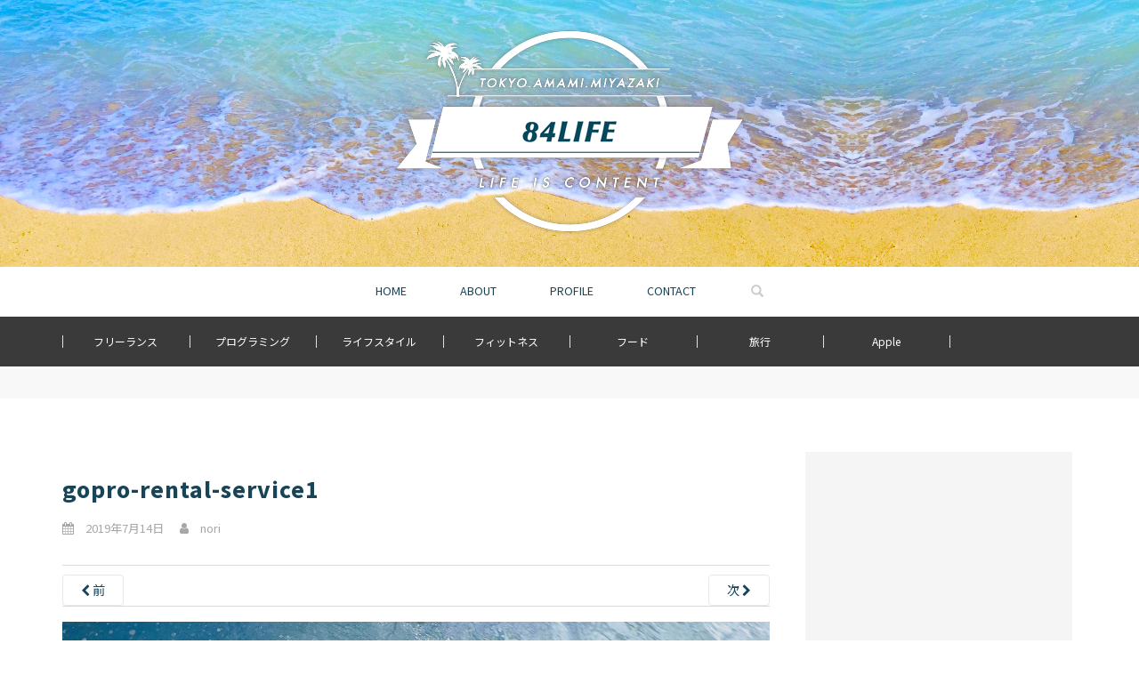

--- FILE ---
content_type: text/html; charset=UTF-8
request_url: https://nori-life.com/gopro-rental-service1/
body_size: 9693
content:
<!doctype html>
<!--[if !IE]>
<html class="no-js non-ie" dir="ltr" lang="ja" prefix="og: https://ogp.me/ns#"> <![endif]-->
<!--[if IE 7 ]>
<html class="no-js ie7" dir="ltr" lang="ja" prefix="og: https://ogp.me/ns#"> <![endif]-->
<!--[if IE 8 ]>
<html class="no-js ie8" dir="ltr" lang="ja" prefix="og: https://ogp.me/ns#"> <![endif]-->
<!--[if IE 9 ]>
<html class="no-js ie9" dir="ltr" lang="ja" prefix="og: https://ogp.me/ns#"> <![endif]-->
<!--[if gt IE 9]><!-->
<html class="no-js" dir="ltr" lang="ja" prefix="og: https://ogp.me/ns#"> <!--<![endif]-->
<head>
<meta charset="UTF-8">
<meta name="viewport" content="width=device-width, initial-scale=1">
<meta name="theme-color" content="">

<link rel="profile" href="https://nori-life.com/profile/">


<meta property="og:description" content="<br />
<b>Warning</b>:  Use of undefined constant _aioseop_description - assumed '_aioseop_description' (this will throw an Error in a future version of PHP) in <b>/home/takanori84/nori-life.com/public_html/wp-content/themes/norilife/header.php</b> on line <b>50</b><br />
">
<meta property="og:title" content="gopro-rental-service1">
<meta property="og:url" content="https://nori-life.com/gopro-rental-service1/">
<meta property="og:image" content="https://nori-life.com/wp-content/uploads/2019/07/gopro-rental-service1.jpg">
<meta name="twitter:card" content="summary_large_image">
<meta name="twitter:site" content="@rinoo8433">
<meta name="twitter:creator" content="@rinoo8433">
<meta name="twitter:title" content="gopro-rental-service1">
<meta name="twitter:description" content="<br />
<b>Warning</b>:  Use of undefined constant _aioseop_description - assumed '_aioseop_description' (this will throw an Error in a future version of PHP) in <b>/home/takanori84/nori-life.com/public_html/wp-content/themes/norilife/header.php</b> on line <b>58</b><br />
">
<meta name="twitter:image" content="https://nori-life.com/wp-content/uploads/2019/07/gopro-rental-service1.jpg">
<meta property="og:type" content="blog">
<meta property="og:site_name" content="84LIFEブログ | LIFE IS CONTENT">
<meta property="fb:admins" content="10207967372956824">
<meta property="fb:app_id" content="173985759827846">
<link rel="icon" href="https://nori-life.com/wp-content/themes/norilife/favicon.ico">
<title>gopro-rental-service1 | 84LIFEブログ</title>

		<!-- All in One SEO 4.4.5.1 - aioseo.com -->
		<meta name="robots" content="max-image-preview:large" />
		<link rel="canonical" href="https://nori-life.com/gopro-rental-service1/" />
		<meta name="generator" content="All in One SEO (AIOSEO) 4.4.5.1" />
		<meta property="og:locale" content="ja_JP" />
		<meta property="og:site_name" content="84LIFEブログ | フリーランスプログラマの日常" />
		<meta property="og:type" content="article" />
		<meta property="og:title" content="gopro-rental-service1 | 84LIFEブログ" />
		<meta property="og:url" content="https://nori-life.com/gopro-rental-service1/" />
		<meta property="article:published_time" content="2019-07-14T02:43:18+00:00" />
		<meta property="article:modified_time" content="2019-07-14T02:43:18+00:00" />
		<meta name="twitter:card" content="summary" />
		<meta name="twitter:title" content="gopro-rental-service1 | 84LIFEブログ" />
		<script type="application/ld+json" class="aioseo-schema">
			{"@context":"https:\/\/schema.org","@graph":[{"@type":"BreadcrumbList","@id":"https:\/\/nori-life.com\/gopro-rental-service1\/#breadcrumblist","itemListElement":[{"@type":"ListItem","@id":"https:\/\/nori-life.com\/#listItem","position":1,"item":{"@type":"WebPage","@id":"https:\/\/nori-life.com\/","name":"\u30db\u30fc\u30e0","description":"\u6e0b\u8c37\u3001\u5944\u7f8e\u5927\u5cf6\u3001\u5bae\u5d0e\u306e3\u62e0\u70b9\u3092\u4e2d\u5fc3\u306b\u6d3b\u52d5\u3059\u308b\u30d5\u30ea\u30fc\u30e9\u30f3\u30b9\u306eWEB\u30a8\u30f3\u30b8\u30cb\u30a2\u517c\u30c7\u30b6\u30a4\u30ca\u30fc\u306e\u500b\u4eba\u30d6\u30ed\u30b0\u30e1\u30c7\u30a3\u30a2\u3002\u904a\u3076\u305f\u3081\u306b\u50cd\u304f\u30e9\u30a4\u30d5\u30b9\u30bf\u30a4\u30eb\u306b\u95a2\u3059\u308b\u96d1\u591a\u30d6\u30ed\u30b0\u3067\u3059\uff01","url":"https:\/\/nori-life.com\/"},"nextItem":"https:\/\/nori-life.com\/gopro-rental-service1\/#listItem"},{"@type":"ListItem","@id":"https:\/\/nori-life.com\/gopro-rental-service1\/#listItem","position":2,"item":{"@type":"WebPage","@id":"https:\/\/nori-life.com\/gopro-rental-service1\/","name":"gopro-rental-service1","url":"https:\/\/nori-life.com\/gopro-rental-service1\/"},"previousItem":"https:\/\/nori-life.com\/#listItem"}]},{"@type":"ItemPage","@id":"https:\/\/nori-life.com\/gopro-rental-service1\/#itempage","url":"https:\/\/nori-life.com\/gopro-rental-service1\/","name":"gopro-rental-service1 | 84LIFE\u30d6\u30ed\u30b0","inLanguage":"ja","isPartOf":{"@id":"https:\/\/nori-life.com\/#website"},"breadcrumb":{"@id":"https:\/\/nori-life.com\/gopro-rental-service1\/#breadcrumblist"},"author":{"@id":"https:\/\/nori-life.com\/author\/taka8405mine\/#author"},"creator":{"@id":"https:\/\/nori-life.com\/author\/taka8405mine\/#author"},"datePublished":"2019-07-14T02:43:18+09:00","dateModified":"2019-07-14T02:43:18+09:00"},{"@type":"Organization","@id":"https:\/\/nori-life.com\/#organization","name":"84LIFE\u30d6\u30ed\u30b0","url":"https:\/\/nori-life.com\/"},{"@type":"Person","@id":"https:\/\/nori-life.com\/author\/taka8405mine\/#author","url":"https:\/\/nori-life.com\/author\/taka8405mine\/","name":"nori","image":{"@type":"ImageObject","@id":"https:\/\/nori-life.com\/gopro-rental-service1\/#authorImage","url":"https:\/\/secure.gravatar.com\/avatar\/2784b2d0c69d3d1f3cdde7c4c08caa1d?s=96&d=mm&r=g","width":96,"height":96,"caption":"nori"}},{"@type":"WebSite","@id":"https:\/\/nori-life.com\/#website","url":"https:\/\/nori-life.com\/","name":"84LIFE\u30d6\u30ed\u30b0","description":"\u30d5\u30ea\u30fc\u30e9\u30f3\u30b9\u30d7\u30ed\u30b0\u30e9\u30de\u306e\u65e5\u5e38","inLanguage":"ja","publisher":{"@id":"https:\/\/nori-life.com\/#organization"}}]}
		</script>
		<!-- All in One SEO -->

<link rel='dns-prefetch' href='//fonts.googleapis.com' />
<link rel='dns-prefetch' href='//s.w.org' />
<link rel="alternate" type="application/rss+xml" title="84LIFEブログ &raquo; フィード" href="https://nori-life.com/feed/" />
<link rel="alternate" type="application/rss+xml" title="84LIFEブログ &raquo; コメントフィード" href="https://nori-life.com/comments/feed/" />
<link rel="alternate" type="application/rss+xml" title="84LIFEブログ &raquo; gopro-rental-service1 のコメントのフィード" href="https://nori-life.com/feed/?attachment_id=16460" />
		<script type="text/javascript">
			window._wpemojiSettings = {"baseUrl":"https:\/\/s.w.org\/images\/core\/emoji\/13.1.0\/72x72\/","ext":".png","svgUrl":"https:\/\/s.w.org\/images\/core\/emoji\/13.1.0\/svg\/","svgExt":".svg","source":{"concatemoji":"https:\/\/nori-life.com\/wp-includes\/js\/wp-emoji-release.min.js?ver=5.8.12"}};
			!function(e,a,t){var n,r,o,i=a.createElement("canvas"),p=i.getContext&&i.getContext("2d");function s(e,t){var a=String.fromCharCode;p.clearRect(0,0,i.width,i.height),p.fillText(a.apply(this,e),0,0);e=i.toDataURL();return p.clearRect(0,0,i.width,i.height),p.fillText(a.apply(this,t),0,0),e===i.toDataURL()}function c(e){var t=a.createElement("script");t.src=e,t.defer=t.type="text/javascript",a.getElementsByTagName("head")[0].appendChild(t)}for(o=Array("flag","emoji"),t.supports={everything:!0,everythingExceptFlag:!0},r=0;r<o.length;r++)t.supports[o[r]]=function(e){if(!p||!p.fillText)return!1;switch(p.textBaseline="top",p.font="600 32px Arial",e){case"flag":return s([127987,65039,8205,9895,65039],[127987,65039,8203,9895,65039])?!1:!s([55356,56826,55356,56819],[55356,56826,8203,55356,56819])&&!s([55356,57332,56128,56423,56128,56418,56128,56421,56128,56430,56128,56423,56128,56447],[55356,57332,8203,56128,56423,8203,56128,56418,8203,56128,56421,8203,56128,56430,8203,56128,56423,8203,56128,56447]);case"emoji":return!s([10084,65039,8205,55357,56613],[10084,65039,8203,55357,56613])}return!1}(o[r]),t.supports.everything=t.supports.everything&&t.supports[o[r]],"flag"!==o[r]&&(t.supports.everythingExceptFlag=t.supports.everythingExceptFlag&&t.supports[o[r]]);t.supports.everythingExceptFlag=t.supports.everythingExceptFlag&&!t.supports.flag,t.DOMReady=!1,t.readyCallback=function(){t.DOMReady=!0},t.supports.everything||(n=function(){t.readyCallback()},a.addEventListener?(a.addEventListener("DOMContentLoaded",n,!1),e.addEventListener("load",n,!1)):(e.attachEvent("onload",n),a.attachEvent("onreadystatechange",function(){"complete"===a.readyState&&t.readyCallback()})),(n=t.source||{}).concatemoji?c(n.concatemoji):n.wpemoji&&n.twemoji&&(c(n.twemoji),c(n.wpemoji)))}(window,document,window._wpemojiSettings);
		</script>
		<style type="text/css">
img.wp-smiley,
img.emoji {
	display: inline !important;
	border: none !important;
	box-shadow: none !important;
	height: 1em !important;
	width: 1em !important;
	margin: 0 .07em !important;
	vertical-align: -0.1em !important;
	background: none !important;
	padding: 0 !important;
}
</style>
	<link rel='stylesheet' id='wp-block-library-css'  href='https://nori-life.com/wp-includes/css/dist/block-library/style.min.css?ver=5.8.12' type='text/css' media='all' />
<link rel='stylesheet' id='norilife-fonts-css'  href='https://fonts.googleapis.com/css?family=Anton%7CNoto+Sans+JP%3A400%2C700%7COswald%3A400%2C700%7CSource+Sans+Pro%3A400%2C700&#038;ver=5.8.12' type='text/css' media='all' />
<link rel='stylesheet' id='norilife-style-css'  href='https://nori-life.com/wp-content/themes/norilife/style.min.css?ver=5.4.9.3.9' type='text/css' media='all' />
<script type='text/javascript' src='https://nori-life.com/wp-includes/js/jquery/jquery.min.js?ver=3.6.0' id='jquery-core-js'></script>
<script type='text/javascript' src='https://nori-life.com/wp-includes/js/jquery/jquery-migrate.min.js?ver=3.3.2' id='jquery-migrate-js'></script>
<script type='application/json' id='wpp-json'>
{"sampling_active":1,"sampling_rate":100,"ajax_url":"https:\/\/nori-life.com\/wp-json\/wordpress-popular-posts\/v1\/popular-posts","api_url":"https:\/\/nori-life.com\/wp-json\/wordpress-popular-posts","ID":16460,"token":"2e859142c1","lang":0,"debug":0}
</script>
<script type='text/javascript' src='https://nori-life.com/wp-content/plugins/wordpress-popular-posts/assets/js/wpp.min.js?ver=6.3.2' id='wpp-js-js'></script>
<script type='text/javascript' src='https://nori-life.com/wp-content/themes/norilife/assets/js/functions.min.js?ver=5.0.0.0.9' id='norilife-functions-js'></script>
<link rel="https://api.w.org/" href="https://nori-life.com/wp-json/" /><link rel="alternate" type="application/json" href="https://nori-life.com/wp-json/wp/v2/media/16460" /><link rel='shortlink' href='https://nori-life.com/?p=16460' />
<link rel="alternate" type="application/json+oembed" href="https://nori-life.com/wp-json/oembed/1.0/embed?url=https%3A%2F%2Fnori-life.com%2Fgopro-rental-service1%2F" />
<link rel="alternate" type="text/xml+oembed" href="https://nori-life.com/wp-json/oembed/1.0/embed?url=https%3A%2F%2Fnori-life.com%2Fgopro-rental-service1%2F&#038;format=xml" />
            <style id="wpp-loading-animation-styles">@-webkit-keyframes bgslide{from{background-position-x:0}to{background-position-x:-200%}}@keyframes bgslide{from{background-position-x:0}to{background-position-x:-200%}}.wpp-widget-placeholder,.wpp-widget-block-placeholder,.wpp-shortcode-placeholder{margin:0 auto;width:60px;height:3px;background:#dd3737;background:linear-gradient(90deg,#dd3737 0%,#571313 10%,#dd3737 100%);background-size:200% auto;border-radius:3px;-webkit-animation:bgslide 1s infinite linear;animation:bgslide 1s infinite linear}</style>
            <script type="application/ld+json">{
			"@context" : "http://schema.org",
			"@type" : "BlogPosting",
      "mainEntityOfPage" : {
      "@type" : "WebPage",
      "@id" : "https://nori-life.com/gopro-rental-service1/"
      },
			"headline": "gopro-rental-service1", 
			"description": "",
			"name" : "Takanori Hashi",
			"author" : {
			"@type" : "Person",
			"name" : "Takanori Hashi"
			},
			"datePublished" : "2019-7-14",
			"dateModified" : "2019-7-14",
			"image" : "https://nori-life.com/wp-content/uploads/2019/07/gopro-rental-service1.jpg",
			"articleSection" : "",
			"url" : "https://nori-life.com/gopro-rental-service1/",
			"publisher" : {
				"@type" : "Organization",
				"name" : "84LIFEブログ",
				"logo": {
					"@type": "ImageObject",
					"url": "https://nori-life.com/wp-content/themes/norilife/assets/img/logo_schema.jpg",
					"width": "67",
					"height": "60"
				}
			}
			}</script><style type="text/css"></style>
<script type="text/javascript" src="https://cdnjs.cloudflare.com/ajax/libs/gist-embed/2.7.1/gist-embed.min.js"></script>

<!-- Global site tag (gtag.js) - Google Analytics -->

<script async src="https://www.googletagmanager.com/gtag/js?id=UA-108052591-1"></script>
<script>
  window.dataLayer = window.dataLayer || [];
  function gtag(){dataLayer.push(arguments);}
  gtag('js', new Date());

  gtag('config', 'UA-108052591-1');
</script>


</head>

<body class="attachment attachment-template-default single single-attachment postid-16460 attachmentid-16460 attachment-jpeg">


<div id="page" class="hfeed site">

	<header id="masthead" class="site-header" role="banner">

		<div id="mainvisual">
								<a href="https://nori-life.com/"><img src="https://nori-life.com/wp-content/themes/norilife/assets/img/main_logo.png" srcset="https://nori-life.com/wp-content/themes/norilife/assets/img/main_logo.png 1x,https://nori-life.com/wp-content/themes/norilife/assets/img/main_logo@2x.png 2x" width="100%" alt="84LIFEブログ"/></a>
					</div>

		<nav class="navbar navbar-default " role="navigation">
			<div class="container">
				<div class="row">
					<div class="site-navigation-inner">
						<div class="navbar-header">
							<a href="/" class="sp-logo"><img src="https://nori-life.com/wp-content/themes/norilife/assets/img/sp-logo.png" alt="84"/></a>
							<button type="button" class="btn navbar-toggle" data-toggle="collapse" data-target=".navbar-ex1-collapse">
								<span class="sr-only">Toggle navigation</span>
								<span class="icon-bar"></span>
								<span class="icon-bar"></span>
								<span class="icon-bar"></span>
							</button>
							<ul class="global-menu clearfix menuzord-right c-nav_s-standard">
								<li><a href="/">HOME</a></li>
								<li><a href="/about/">ABOUT</a></li>
								<li><a href="/profile/">PROFILE</a></li>
								<li><a href="/contact/">CONTACT</a></li>
								<li>
									<form role="search" method="get" class="form-search" action="https://nori-life.com/">
										<div class="input-group">
											<span class="btncover"></span>
											<label class="screen-reader-text" for="s">Search for:</label>
											<input type="text" class="form-control search-query" placeholder="検索" value="" name="s" title="Search for:" />
											<span class="input-group-btn">
												<button type="submit" class="btn btn-default" name="submit" id="searchsubmit" value="Search"><span class="glyphicon glyphicon-search"></span></button>
											</span>
										</div>
									</form>
								</li>
							</ul>
							<!--mega menu end-->
						</div>
											</div>
				</div>
			</div>
		</nav><!-- .site-navigation -->

		<div id="sp-menu">
			<div class="sp-menu-header">
				<p>MENU</p>
				<button type="button" class="btn navbar-toggle" data-toggle="collapse" data-target=".navbar-ex1-collapse">
					<span class="icon-bar"></span>
					<span class="icon-bar"></span>
				</button>
				<!--
				<div class="sns_icons_wrapper">
					<div class="sns_icons">
						<ul class="clearfix">
							<li><a href="https://twitter.com/rinoo8433" target="_blank" class="tw"><i class="fa fa-twitter" aria-hidden="true"></i></a></li>
							<li><a href="https://www.instagram.com/takanori8433/" target="_blank" class="insta"><i class="fa fa-instagram" aria-hidden="true"></i></a></li>
						</ul>
					</div>
				</div>
				-->

			</div>

			<div class="sp-menu-wrapper">
				<div class="menu-search">
<form role="search" method="get" class="form-search" action="https://nori-life.com/">
  <div class="input-group">
	  <label class="screen-reader-text" for="s">Search for:</label>
	<input type="text" class="form-control search-query" placeholder="気になる記事を検索しよう！" value="" name="s" title="Search for:" />
	<span class="input-group-btn">
	  <button type="submit" class="btn btn-default" name="submit" id="searchsubmit" value="Search"><span class="glyphicon glyphicon-search"></span></button>
	</span>
  </div>
</form>
</div>

				<div class="profile">
					<!--<div class="profile-image"></div>-->
					<a href="/profile/" class="prf"><i class="fa fa-user" aria-hidden="true"></i>プロフィール</a>
				</div>

				<ul>
					<li><a href="/"><i class="fa fa-home" aria-hidden="true"></i>HOME</a></li>
					<li><a href="/about/"><i class="fa fa-id-card-o" aria-hidden="true"></i>このサイトについて</a></li>
					<li>
						<a href="#" data-toggle="collapse" data-target="#category_menu"><i class="fa fa-th-list" aria-hidden="true"></i>カテゴリ</a>
						<ul id="category_menu" class="collapse">
								<li class="cat-item cat-item-12"><a href="https://nori-life.com/category/apple/">APPLE</a>
<ul class='children'>
	<li class="cat-item cat-item-3"><a href="https://nori-life.com/category/apple/iphone/">iPhone</a>
</li>
	<li class="cat-item cat-item-1"><a href="https://nori-life.com/category/apple/mac/">Mac</a>
	<ul class='children'>
	<li class="cat-item cat-item-4"><a href="https://nori-life.com/category/apple/mac/imac/">iMac</a>
</li>
	</ul>
</li>
</ul>
</li>
	<li class="cat-item cat-item-22"><a href="https://nori-life.com/category/think/">DIARY</a>
</li>
	<li class="cat-item cat-item-160"><a href="https://nori-life.com/category/fitness/">FITNESS</a>
<ul class='children'>
	<li class="cat-item cat-item-161"><a href="https://nori-life.com/category/fitness/%e3%83%80%e3%82%a4%e3%82%a8%e3%83%83%e3%83%88/">ダイエット</a>
</li>
</ul>
</li>
	<li class="cat-item cat-item-36"><a href="https://nori-life.com/category/food/">FOOD</a>
<ul class='children'>
	<li class="cat-item cat-item-37"><a href="https://nori-life.com/category/food/cook/">料理</a>
</li>
	<li class="cat-item cat-item-122"><a href="https://nori-life.com/category/food/eat-around-review/">食べ歩き</a>
</li>
</ul>
</li>
	<li class="cat-item cat-item-51"><a href="https://nori-life.com/category/life/">LIFE</a>
<ul class='children'>
	<li class="cat-item cat-item-236"><a href="https://nori-life.com/category/life/vape/">VAPE</a>
</li>
	<li class="cat-item cat-item-68"><a href="https://nori-life.com/category/life/%e3%82%ac%e3%82%b8%e3%82%a7%e3%83%83%e3%83%88/">ガジェット</a>
</li>
	<li class="cat-item cat-item-84"><a href="https://nori-life.com/category/life/nitori/">ニトリ</a>
</li>
	<li class="cat-item cat-item-150"><a href="https://nori-life.com/category/life/%e4%be%bf%e5%88%a9%e3%82%b0%e3%83%83%e3%82%ba/">便利グッズ</a>
</li>
	<li class="cat-item cat-item-60"><a href="https://nori-life.com/category/life/child-raising/">子育て</a>
</li>
</ul>
</li>
	<li class="cat-item cat-item-292"><a href="https://nori-life.com/category/soccer/">サッカー</a>
</li>
	<li class="cat-item cat-item-283"><a href="https://nori-life.com/category/surfing/">サーフィン</a>
</li>
	<li class="cat-item cat-item-299"><a href="https://nori-life.com/category/freelance/">フリーランス</a>
</li>
	<li class="cat-item cat-item-13"><a href="https://nori-life.com/category/programming/">プログラミング</a>
<ul class='children'>
	<li class="cat-item cat-item-147"><a href="https://nori-life.com/category/programming/aws/">AWS</a>
</li>
	<li class="cat-item cat-item-129"><a href="https://nori-life.com/category/programming/google-home/">Google Home</a>
</li>
	<li class="cat-item cat-item-300"><a href="https://nori-life.com/category/programming/html/">HTML</a>
</li>
	<li class="cat-item cat-item-46"><a href="https://nori-life.com/category/programming/laravel/">Laravel</a>
</li>
	<li class="cat-item cat-item-153"><a href="https://nori-life.com/category/programming/python/">Python</a>
</li>
	<li class="cat-item cat-item-45"><a href="https://nori-life.com/category/programming/web/">WEB</a>
</li>
</ul>
</li>
	<li class="cat-item cat-item-212"><a href="https://nori-life.com/category/travel/">旅行</a>
</li>
						</ul>
					</li>
					<li><a href="/contact/"><i class="fa fa-paper-plane-o" aria-hidden="true"></i>お気軽にお問い合わせください</a></li>
				</ul>
			</div>

		</div>
		
		<div class="sub-header">
			<div class="inner clearfix">
				<div class="category_menu_list">
					<ul>
						<li><a href="/category/freelance/">フリーランス</a></li>
						<li><a href="/category/programming/">プログラミング</a></li>
						<li><a href="/category/life/">ライフスタイル</a></li>
						<li><a href="/category/fitness/">フィットネス</a></li>
						<li><a href="/category/food/">フード</a></li>
						<li><a href="/category/travel/">旅行</a></li>
						<li><a href="/category/apple/">Apple</a></li>
					</ul>
				</div>
						</div>
		</div>
				<div class="category_crumbs">
			<div class="inner">
			 			</div>
		</div>
	
	</header><!-- #masthead -->

	<div id="content" class="site-content">

		<div class="top-section">
								</div>

		<div class="container main-content-area">
						<div class="row side-pull-left">
				<div class="main-content-inner col-sm-12 col-md-8">

							<div class="post-inner-content">
					<article id="post-16460" class="post-16460 attachment type-attachment status-inherit hentry">
						<header class="entry-header">
							<h1 class="entry-title">gopro-rental-service1</h1>

							<div class="entry-meta">
								<span class="posted-on"><i class="fa fa-calendar"></i> <a href="https://nori-life.com/gopro-rental-service1/" rel="bookmark"><time class="entry-date published date updated" datetime="2019-07-14T11:43:18+09:00">2019年7月14日</time></a></span><span class="byline"> <i class="fa fa-user"></i> <span class="author vcard"><a class="url fn n" href="https://nori-life.com/author/taka8405mine/">nori</a></span></span>							</div><!-- .entry-meta -->

							<nav role="navigation" id="image-navigation" class="navigation-image nav-links">
								<div class="nav-previous"><a href='https://nori-life.com/dji-summer-campaign9/'><i class="fa fa-chevron-left"></i> 前</a></div>
								<div class="nav-next"><a href='https://nori-life.com/gopro-rental-service2/'>次 <i class="fa fa-chevron-right"></i></a></div>
							</nav><!-- #image-navigation -->
						</header><!-- .entry-header -->

						<div class="entry-content">

							<div class="entry-attachment">
								<div class="attachment">
									
									<a href="https://nori-life.com/gopro-rental-service2/" title="gopro-rental-service1" rel="attachment"><img width="1200" height="800" src="https://nori-life.com/wp-content/uploads/2019/07/gopro-rental-service1.jpg" class="attachment-1200x1200 size-1200x1200" alt="" loading="lazy" srcset="https://nori-life.com/wp-content/uploads/2019/07/gopro-rental-service1.jpg 1500w, https://nori-life.com/wp-content/uploads/2019/07/gopro-rental-service1-500x333.jpg 500w, https://nori-life.com/wp-content/uploads/2019/07/gopro-rental-service1-768x512.jpg 768w, https://nori-life.com/wp-content/uploads/2019/07/gopro-rental-service1-795x530.jpg 795w" sizes="(max-width: 1200px) 100vw, 1200px" /></a>
								</div><!-- .attachment -->

															</div><!-- .entry-attachment -->

														
						</div><!-- .entry-content -->

						<footer class="entry-meta">
						</footer><!-- .entry-meta -->
					</article><!-- #post-16460 -->
				</div>
				
<div id="comments" class="comments-area">

	<div class="wrapper">

		<div class="inner_contents">

			<div id="respond" class="comment-respond">
		<h3 id="reply-title" class="comment-reply-title">コメントを残す <small><a rel="nofollow" id="cancel-comment-reply-link" href="/gopro-rental-service1/#respond" style="display:none;">コメントをキャンセル</a></small></h3><form action="https://nori-life.com/wp-comments-post.php" method="post" id="commentform" class="comment-form" novalidate><p class="comment-notes"><span id="email-notes">メールアドレスが公開されることはありません。</span> <span class="required">*</span> が付いている欄は必須項目です</p><p class="comment-form-comment"><label for="comment">コメント</label> <textarea id="comment" name="comment" cols="45" rows="8" maxlength="65525" required="required"></textarea></p><p class="comment-form-author"><label for="author">名前 <span class="required">*</span></label><input id="author" name="author" type="text" value="" size="30" /></p>
<p class="comment-form-email"><label for="email">メール <span class="required">*</span></label> <input id="email" name="email" type="text" value="" size="30" /></p>
<p class="comment-form-cookies-consent"><input id="wp-comment-cookies-consent" name="wp-comment-cookies-consent" type="checkbox" value="yes" /> <label for="wp-comment-cookies-consent">次回のコメントで使用するためブラウザーに自分の名前、メールアドレス、サイトを保存する。</label></p>
<p class="form-submit"><input name="submit" type="submit" id="submit" class="submit" value="コメントを送信" /> <input type='hidden' name='comment_post_ID' value='16460' id='comment_post_ID' />
<input type='hidden' name='comment_parent' id='comment_parent' value='0' />
</p></form>	</div><!-- #respond -->
			
		</div>
	</div>

</div><!-- #comments -->

			
</div><!-- close .main-content-inner -->
<div id="secondary" class="widget-area col-sm-12 col-md-4" role="complementary">
	<div class="well">
				<div class="adscence-pc-sidebar-top-300 widget ">
	
	<script async src="//pagead2.googlesyndication.com/pagead/js/adsbygoogle.js"></script>
	<!-- nori-pc-side-top-300-2 -->
	<ins class="adsbygoogle"
	     style="display:inline-block;width:300px;height:250px"
	     data-ad-client="ca-pub-4126244671402519"
	     data-ad-slot="3829014743"></ins>
	<script>
	(adsbygoogle = window.adsbygoogle || []).push({});
	</script>

	</div>


<aside id="norilife_profile" class="widget norilife_profile"><h3 class="widget-title">PROFILE</h3>
    <!-- popular posts -->
    <div class="profile-wrapper">

        <!-- post -->
        <div class="profile">

          <!-- image -->
          <!--<div class="profile-image" style=""></div>--> <!-- end profile image -->
          <!--
          <div class="social">
            <ul>
              <li class="insta"><a href="https://www.instagram.com/takanorihashi/" target="_blank"><i class="fa fa-instagram" aria-hidden="true"></i></a></li>
            </ul>
          </div>
          -->

          <!-- content -->
          <div class="profile-content">
            <p>東京、奄美大島、宮崎の拠点にサーフィンとスノーボードが好きなフリーランスのWebクリエイターです。普段はプログラム書いたりデザインしたり映像作ったりしています。</p>
            <a href="/profile" class="right-arrow morebtn">もっと詳しく見る</a>
          </div><!-- end content -->
      </div><!-- end profile -->


    </div> <!-- end posts wrapper -->

</aside>

<div class="adscence-pc-sidebar-top-300 widget">
	
	<script async src="//pagead2.googlesyndication.com/pagead/js/adsbygoogle.js"></script>
	<!-- nori-pc-side-top-300 -->
	<ins class="adsbygoogle"
	style="display:inline-block;width:300px;height:250px"
	data-ad-client="ca-pub-4126244671402519"
	data-ad-slot="1002578451"></ins>
	<script>
		(adsbygoogle = window.adsbygoogle || []).push({});
	</script>
	</div>
<aside id="norilife_popular" class="widget single">
	<h3 class="widget-title">人気記事</h3>
	<ul><li><a href="https://nori-life.com/miyzaki-airport-souvenir/"><div class="wrap"><div class="icatch"><div class="thumbnail" style="background-image:url(https://nori-life.com/wp-content/uploads/2019/04/miyzaki-airport-souvenir3-150x150.jpg)"></div></div><div class="inner"><p class="date">2019.04.17</p><div class="category"><span class="cat-51">LIFE</span></div><p class="title">宮崎出身者が本当におすすめしたい宮崎空港で買いたいお土産3選！</p><div class="bottom"><div class="clearfix"><p class="date sp">2019.04.17</p><div class="category sp"><span class="cat-51">LIFE</span></div></div></div></div></div></a></li>
<li><a href="https://nori-life.com/maruchan-arrange-carbonara/"><div class="wrap"><div class="icatch"><div class="thumbnail" style="background-image:url(https://nori-life.com/wp-content/uploads/2017/10/maruchan_arrange4-150x150.jpg)"></div></div><div class="inner"><p class="date">2017.10.15</p><div class="category"><span class="cat-36">FOOD</span></div><p class="title">【マルちゃん正麺アレンジ】マルちゃん正麺（醤油）を牛乳で作ると和洋折中カルボナーラ風ラーメンに大変身！</p><div class="bottom"><div class="clearfix"><p class="date sp">2017.10.15</p><div class="category sp"><span class="cat-36">FOOD</span></div></div></div></div></div></a></li>
<li><a href="https://nori-life.com/sansevieria/"><div class="wrap"><div class="icatch"><div class="thumbnail" style="background-image:url(https://nori-life.com/wp-content/uploads/2017/11/sansevieria-150x150.jpg)"></div></div><div class="inner"><p class="date">2017.12.04</p><div class="category"><span class="cat-51">LIFE</span></div><p class="title">【観葉植物入門】NASAも認めた空気清浄力！「サンスベリア」</p><div class="bottom"><div class="clearfix"><p class="date sp">2017.12.04</p><div class="category sp"><span class="cat-51">LIFE</span></div></div></div></div></div></a></li>
<li><a href="https://nori-life.com/sawamura-shinjuku/"><div class="wrap"><div class="icatch"><div class="thumbnail" style="background-image:url(https://nori-life.com/wp-content/uploads/2017/12/sawamura1-150x150.jpg)"></div></div><div class="inner"><p class="date">2017.12.16</p><div class="category"><span class="cat-36">FOOD</span></div><p class="title">軽井沢の名店の味が新宿でも味わえる！「ベーカリー＆レストラン沢村新宿店」</p><div class="bottom"><div class="clearfix"><p class="date sp">2017.12.16</p><div class="category sp"><span class="cat-36">FOOD</span></div></div></div></div></div></a></li>
<li><a href="https://nori-life.com/diet-menu-seachicken-rice-with-egg/"><div class="wrap"><div class="icatch"><div class="thumbnail" style="background-image:url(https://nori-life.com/wp-content/uploads/2018/03/seachicken-egg11-150x150.jpg)"></div></div><div class="inner"><p class="date">2018.03.11</p><div class="category"><span class="cat-160">FITNESS</span></div><p class="title">【ダイエット食】手軽な高タンパク質メニュー『シーチキン卵かけご飯』</p><div class="bottom"><div class="clearfix"><p class="date sp">2018.03.11</p><div class="category sp"><span class="cat-160">FITNESS</span></div></div></div></div></div></a></li>
</ul></aside>
	</div>
</div><!-- #secondary -->
		</div><!-- close .row -->
	</div><!-- close .container -->
</div><!-- close .site-content -->

	<div id="footer-area">
		<div class="container footer-inner">
			<div class="row">
				
				</div>
		</div>

		<footer id="colophon" class="site-footer" role="contentinfo">
			<div class="site-info container">
				<div class="row">
										<div class="copyright col-md-6">
						©2017 nori-life.com
					</div>
				</div>
			</div><!-- .site-info -->
			<div class="scroll-to-top"><i class="fa fa-angle-up"></i></div><!-- .scroll-to-top -->
		</footer><!-- #colophon -->
	</div>
</div><!-- #page -->

		  <script type="text/javascript">
			jQuery( document ).ready( function( $ ){
			  if ( $( window ).width() >= 767 ){
				$( '.navbar-nav > li.menu-item > a' ).click( function(){
					if( $( this ).attr('target') !== '_blank' ){
						window.location = $( this ).attr( 'href' );
					}
				});
			  }
			});
		  </script>
		<script type='text/javascript' src='https://nori-life.com/wp-content/plugins/table-of-contents-plus/front.min.js?ver=2302' id='toc-front-js'></script>
<script type='text/javascript' src='https://nori-life.com/wp-content/themes/norilife/assets/js/skip-link-focus-fix.min.js?ver=20140222' id='norilife-skip-link-focus-fix-js'></script>
<script type='text/javascript' src='https://nori-life.com/wp-includes/js/comment-reply.min.js?ver=5.8.12' id='comment-reply-js'></script>

</body>
</html>


--- FILE ---
content_type: text/html; charset=utf-8
request_url: https://www.google.com/recaptcha/api2/aframe
body_size: 258
content:
<!DOCTYPE HTML><html><head><meta http-equiv="content-type" content="text/html; charset=UTF-8"></head><body><script nonce="diOFcptN_u4hqBOW1QU8RQ">/** Anti-fraud and anti-abuse applications only. See google.com/recaptcha */ try{var clients={'sodar':'https://pagead2.googlesyndication.com/pagead/sodar?'};window.addEventListener("message",function(a){try{if(a.source===window.parent){var b=JSON.parse(a.data);var c=clients[b['id']];if(c){var d=document.createElement('img');d.src=c+b['params']+'&rc='+(localStorage.getItem("rc::a")?sessionStorage.getItem("rc::b"):"");window.document.body.appendChild(d);sessionStorage.setItem("rc::e",parseInt(sessionStorage.getItem("rc::e")||0)+1);localStorage.setItem("rc::h",'1768725024062');}}}catch(b){}});window.parent.postMessage("_grecaptcha_ready", "*");}catch(b){}</script></body></html>

--- FILE ---
content_type: text/css
request_url: https://nori-life.com/wp-content/themes/norilife/style.min.css?ver=5.4.9.3.9
body_size: 48373
content:
/*!
 * Bootstrap v3.3.7 (http://getbootstrap.com)
 * Copyright 2011-2016 Twitter, Inc.
 * Licensed under MIT (https://github.com/twbs/bootstrap/blob/master/LICENSE)
 *//*! normalize.css v3.0.3 | MIT License | github.com/necolas/normalize.css */html{font-family:sans-serif;-webkit-text-size-adjust:100%;-ms-text-size-adjust:100%}body{margin:0}article,aside,details,figcaption,figure,footer,header,hgroup,main,menu,nav,section,summary{display:block}audio,canvas,progress,video{display:inline-block;vertical-align:baseline}audio:not([controls]){display:none;height:0}[hidden],template{display:none}a{background-color:transparent}a:active,a:hover{outline:0}abbr[title]{border-bottom:1px dotted}b,strong{font-weight:700}dfn{font-style:italic}h1{margin:.67em 0;font-size:2em}mark{color:#000;background:#ff0}small{font-size:80%}sub,sup{position:relative;font-size:75%;line-height:0;vertical-align:baseline}sup{top:-.5em}sub{bottom:-.25em}img{border:0}svg:not(:root){overflow:hidden}figure{margin:1em 40px}hr{height:0;-webkit-box-sizing:content-box;-moz-box-sizing:content-box;box-sizing:content-box}pre{overflow:auto}code,kbd,pre,samp{font-family:monospace,monospace;font-size:1em}button,input,optgroup,select,textarea{margin:0;font:inherit;color:inherit}button{overflow:visible}button,select{text-transform:none}button,html input[type=button],input[type=reset],input[type=submit]{-webkit-appearance:button;cursor:pointer}button[disabled],html input[disabled]{cursor:default}button::-moz-focus-inner,input::-moz-focus-inner{padding:0;border:0}input{line-height:normal}input[type=checkbox],input[type=radio]{-webkit-box-sizing:border-box;-moz-box-sizing:border-box;box-sizing:border-box;padding:0}input[type=number]::-webkit-inner-spin-button,input[type=number]::-webkit-outer-spin-button{height:auto}input[type=search]{-webkit-box-sizing:content-box;-moz-box-sizing:content-box;box-sizing:content-box;-webkit-appearance:textfield}input[type=search]::-webkit-search-cancel-button,input[type=search]::-webkit-search-decoration{-webkit-appearance:none}fieldset{padding:.35em .625em .75em;margin:0 2px;border:1px solid silver}legend{padding:0;border:0}textarea{overflow:auto}optgroup{font-weight:700}table{border-spacing:0;border-collapse:collapse}td,th{padding:0}/*! Source: https://github.com/h5bp/html5-boilerplate/blob/master/src/css/main.css */@media print{*,:after,:before{color:#000!important;text-shadow:none!important;background:0 0!important;-webkit-box-shadow:none!important;box-shadow:none!important}a,a:visited{text-decoration:underline}a[href]:after{content:" (" attr(href) ")"}abbr[title]:after{content:" (" attr(title) ")"}a[href^="javascript:"]:after,a[href^="#"]:after{content:""}blockquote,pre{border:1px solid #999;page-break-inside:avoid}thead{display:table-header-group}img,tr{page-break-inside:avoid}img{max-width:100%!important}h2,h3,p{orphans:3;widows:3}h2,h3{page-break-after:avoid}.navbar{display:none}.btn>.caret,.dropup>.btn>.caret{border-top-color:#000!important}.label{border:1px solid #000}.table{border-collapse:collapse!important}.table td,.table th{background-color:#fff!important}.table-bordered td,.table-bordered th{border:1px solid #ddd!important}}@font-face{font-family:'Glyphicons Halflings';src:url(fonts/glyphicons-halflings-regular.eot);src:url(fonts/glyphicons-halflings-regular.eot?#iefix) format('embedded-opentype'),url(fonts/glyphicons-halflings-regular.woff2) format('woff2'),url(fonts/glyphicons-halflings-regular.woff) format('woff'),url(fonts/glyphicons-halflings-regular.ttf) format('truetype'),url(fonts/glyphicons-halflings-regular.svg#glyphicons_halflingsregular) format('svg')}.glyphicon{position:relative;top:1px;display:inline-block;font-family:'Glyphicons Halflings';font-style:normal;font-weight:400;line-height:1;-webkit-font-smoothing:antialiased;-moz-osx-font-smoothing:grayscale}.glyphicon-asterisk:before{content:"\002a"}.glyphicon-plus:before{content:"\002b"}.glyphicon-eur:before,.glyphicon-euro:before{content:"\20ac"}.glyphicon-minus:before{content:"\2212"}.glyphicon-cloud:before{content:"\2601"}.glyphicon-envelope:before{content:"\2709"}.glyphicon-pencil:before{content:"\270f"}.glyphicon-glass:before{content:"\e001"}.glyphicon-music:before{content:"\e002"}.glyphicon-search:before{content:"\e003"}.glyphicon-heart:before{content:"\e005"}.glyphicon-star:before{content:"\e006"}.glyphicon-star-empty:before{content:"\e007"}.glyphicon-user:before{content:"\e008"}.glyphicon-film:before{content:"\e009"}.glyphicon-th-large:before{content:"\e010"}.glyphicon-th:before{content:"\e011"}.glyphicon-th-list:before{content:"\e012"}.glyphicon-ok:before{content:"\e013"}.glyphicon-remove:before{content:"\e014"}.glyphicon-zoom-in:before{content:"\e015"}.glyphicon-zoom-out:before{content:"\e016"}.glyphicon-off:before{content:"\e017"}.glyphicon-signal:before{content:"\e018"}.glyphicon-cog:before{content:"\e019"}.glyphicon-trash:before{content:"\e020"}.glyphicon-home:before{content:"\e021"}.glyphicon-file:before{content:"\e022"}.glyphicon-time:before{content:"\e023"}.glyphicon-road:before{content:"\e024"}.glyphicon-download-alt:before{content:"\e025"}.glyphicon-download:before{content:"\e026"}.glyphicon-upload:before{content:"\e027"}.glyphicon-inbox:before{content:"\e028"}.glyphicon-play-circle:before{content:"\e029"}.glyphicon-repeat:before{content:"\e030"}.glyphicon-refresh:before{content:"\e031"}.glyphicon-list-alt:before{content:"\e032"}.glyphicon-lock:before{content:"\e033"}.glyphicon-flag:before{content:"\e034"}.glyphicon-headphones:before{content:"\e035"}.glyphicon-volume-off:before{content:"\e036"}.glyphicon-volume-down:before{content:"\e037"}.glyphicon-volume-up:before{content:"\e038"}.glyphicon-qrcode:before{content:"\e039"}.glyphicon-barcode:before{content:"\e040"}.glyphicon-tag:before{content:"\e041"}.glyphicon-tags:before{content:"\e042"}.glyphicon-book:before{content:"\e043"}.glyphicon-bookmark:before{content:"\e044"}.glyphicon-print:before{content:"\e045"}.glyphicon-camera:before{content:"\e046"}.glyphicon-font:before{content:"\e047"}.glyphicon-bold:before{content:"\e048"}.glyphicon-italic:before{content:"\e049"}.glyphicon-text-height:before{content:"\e050"}.glyphicon-text-width:before{content:"\e051"}.glyphicon-align-left:before{content:"\e052"}.glyphicon-align-center:before{content:"\e053"}.glyphicon-align-right:before{content:"\e054"}.glyphicon-align-justify:before{content:"\e055"}.glyphicon-list:before{content:"\e056"}.glyphicon-indent-left:before{content:"\e057"}.glyphicon-indent-right:before{content:"\e058"}.glyphicon-facetime-video:before{content:"\e059"}.glyphicon-picture:before{content:"\e060"}.glyphicon-map-marker:before{content:"\e062"}.glyphicon-adjust:before{content:"\e063"}.glyphicon-tint:before{content:"\e064"}.glyphicon-edit:before{content:"\e065"}.glyphicon-share:before{content:"\e066"}.glyphicon-check:before{content:"\e067"}.glyphicon-move:before{content:"\e068"}.glyphicon-step-backward:before{content:"\e069"}.glyphicon-fast-backward:before{content:"\e070"}.glyphicon-backward:before{content:"\e071"}.glyphicon-play:before{content:"\e072"}.glyphicon-pause:before{content:"\e073"}.glyphicon-stop:before{content:"\e074"}.glyphicon-forward:before{content:"\e075"}.glyphicon-fast-forward:before{content:"\e076"}.glyphicon-step-forward:before{content:"\e077"}.glyphicon-eject:before{content:"\e078"}.glyphicon-chevron-left:before{content:"\e079"}.glyphicon-chevron-right:before{content:"\e080"}.glyphicon-plus-sign:before{content:"\e081"}.glyphicon-minus-sign:before{content:"\e082"}.glyphicon-remove-sign:before{content:"\e083"}.glyphicon-ok-sign:before{content:"\e084"}.glyphicon-question-sign:before{content:"\e085"}.glyphicon-info-sign:before{content:"\e086"}.glyphicon-screenshot:before{content:"\e087"}.glyphicon-remove-circle:before{content:"\e088"}.glyphicon-ok-circle:before{content:"\e089"}.glyphicon-ban-circle:before{content:"\e090"}.glyphicon-arrow-left:before{content:"\e091"}.glyphicon-arrow-right:before{content:"\e092"}.glyphicon-arrow-up:before{content:"\e093"}.glyphicon-arrow-down:before{content:"\e094"}.glyphicon-share-alt:before{content:"\e095"}.glyphicon-resize-full:before{content:"\e096"}.glyphicon-resize-small:before{content:"\e097"}.glyphicon-exclamation-sign:before{content:"\e101"}.glyphicon-gift:before{content:"\e102"}.glyphicon-leaf:before{content:"\e103"}.glyphicon-fire:before{content:"\e104"}.glyphicon-eye-open:before{content:"\e105"}.glyphicon-eye-close:before{content:"\e106"}.glyphicon-warning-sign:before{content:"\e107"}.glyphicon-plane:before{content:"\e108"}.glyphicon-calendar:before{content:"\e109"}.glyphicon-random:before{content:"\e110"}.glyphicon-comment:before{content:"\e111"}.glyphicon-magnet:before{content:"\e112"}.glyphicon-chevron-up:before{content:"\e113"}.glyphicon-chevron-down:before{content:"\e114"}.glyphicon-retweet:before{content:"\e115"}.glyphicon-shopping-cart:before{content:"\e116"}.glyphicon-folder-close:before{content:"\e117"}.glyphicon-folder-open:before{content:"\e118"}.glyphicon-resize-vertical:before{content:"\e119"}.glyphicon-resize-horizontal:before{content:"\e120"}.glyphicon-hdd:before{content:"\e121"}.glyphicon-bullhorn:before{content:"\e122"}.glyphicon-bell:before{content:"\e123"}.glyphicon-certificate:before{content:"\e124"}.glyphicon-thumbs-up:before{content:"\e125"}.glyphicon-thumbs-down:before{content:"\e126"}.glyphicon-hand-right:before{content:"\e127"}.glyphicon-hand-left:before{content:"\e128"}.glyphicon-hand-up:before{content:"\e129"}.glyphicon-hand-down:before{content:"\e130"}.glyphicon-circle-arrow-right:before{content:"\e131"}.glyphicon-circle-arrow-left:before{content:"\e132"}.glyphicon-circle-arrow-up:before{content:"\e133"}.glyphicon-circle-arrow-down:before{content:"\e134"}.glyphicon-globe:before{content:"\e135"}.glyphicon-wrench:before{content:"\e136"}.glyphicon-tasks:before{content:"\e137"}.glyphicon-filter:before{content:"\e138"}.glyphicon-briefcase:before{content:"\e139"}.glyphicon-fullscreen:before{content:"\e140"}.glyphicon-dashboard:before{content:"\e141"}.glyphicon-paperclip:before{content:"\e142"}.glyphicon-heart-empty:before{content:"\e143"}.glyphicon-link:before{content:"\e144"}.glyphicon-phone:before{content:"\e145"}.glyphicon-pushpin:before{content:"\e146"}.glyphicon-usd:before{content:"\e148"}.glyphicon-gbp:before{content:"\e149"}.glyphicon-sort:before{content:"\e150"}.glyphicon-sort-by-alphabet:before{content:"\e151"}.glyphicon-sort-by-alphabet-alt:before{content:"\e152"}.glyphicon-sort-by-order:before{content:"\e153"}.glyphicon-sort-by-order-alt:before{content:"\e154"}.glyphicon-sort-by-attributes:before{content:"\e155"}.glyphicon-sort-by-attributes-alt:before{content:"\e156"}.glyphicon-unchecked:before{content:"\e157"}.glyphicon-expand:before{content:"\e158"}.glyphicon-collapse-down:before{content:"\e159"}.glyphicon-collapse-up:before{content:"\e160"}.glyphicon-log-in:before{content:"\e161"}.glyphicon-flash:before{content:"\e162"}.glyphicon-log-out:before{content:"\e163"}.glyphicon-new-window:before{content:"\e164"}.glyphicon-record:before{content:"\e165"}.glyphicon-save:before{content:"\e166"}.glyphicon-open:before{content:"\e167"}.glyphicon-saved:before{content:"\e168"}.glyphicon-import:before{content:"\e169"}.glyphicon-export:before{content:"\e170"}.glyphicon-send:before{content:"\e171"}.glyphicon-floppy-disk:before{content:"\e172"}.glyphicon-floppy-saved:before{content:"\e173"}.glyphicon-floppy-remove:before{content:"\e174"}.glyphicon-floppy-save:before{content:"\e175"}.glyphicon-floppy-open:before{content:"\e176"}.glyphicon-credit-card:before{content:"\e177"}.glyphicon-transfer:before{content:"\e178"}.glyphicon-cutlery:before{content:"\e179"}.glyphicon-header:before{content:"\e180"}.glyphicon-compressed:before{content:"\e181"}.glyphicon-earphone:before{content:"\e182"}.glyphicon-phone-alt:before{content:"\e183"}.glyphicon-tower:before{content:"\e184"}.glyphicon-stats:before{content:"\e185"}.glyphicon-sd-video:before{content:"\e186"}.glyphicon-hd-video:before{content:"\e187"}.glyphicon-subtitles:before{content:"\e188"}.glyphicon-sound-stereo:before{content:"\e189"}.glyphicon-sound-dolby:before{content:"\e190"}.glyphicon-sound-5-1:before{content:"\e191"}.glyphicon-sound-6-1:before{content:"\e192"}.glyphicon-sound-7-1:before{content:"\e193"}.glyphicon-copyright-mark:before{content:"\e194"}.glyphicon-registration-mark:before{content:"\e195"}.glyphicon-cloud-download:before{content:"\e197"}.glyphicon-cloud-upload:before{content:"\e198"}.glyphicon-tree-conifer:before{content:"\e199"}.glyphicon-tree-deciduous:before{content:"\e200"}.glyphicon-cd:before{content:"\e201"}.glyphicon-save-file:before{content:"\e202"}.glyphicon-open-file:before{content:"\e203"}.glyphicon-level-up:before{content:"\e204"}.glyphicon-copy:before{content:"\e205"}.glyphicon-paste:before{content:"\e206"}.glyphicon-alert:before{content:"\e209"}.glyphicon-equalizer:before{content:"\e210"}.glyphicon-king:before{content:"\e211"}.glyphicon-queen:before{content:"\e212"}.glyphicon-pawn:before{content:"\e213"}.glyphicon-bishop:before{content:"\e214"}.glyphicon-knight:before{content:"\e215"}.glyphicon-baby-formula:before{content:"\e216"}.glyphicon-tent:before{content:"\26fa"}.glyphicon-blackboard:before{content:"\e218"}.glyphicon-bed:before{content:"\e219"}.glyphicon-apple:before{content:"\f8ff"}.glyphicon-erase:before{content:"\e221"}.glyphicon-hourglass:before{content:"\231b"}.glyphicon-lamp:before{content:"\e223"}.glyphicon-duplicate:before{content:"\e224"}.glyphicon-piggy-bank:before{content:"\e225"}.glyphicon-scissors:before{content:"\e226"}.glyphicon-bitcoin:before{content:"\e227"}.glyphicon-btc:before{content:"\e227"}.glyphicon-xbt:before{content:"\e227"}.glyphicon-yen:before{content:"\00a5"}.glyphicon-jpy:before{content:"\00a5"}.glyphicon-ruble:before{content:"\20bd"}.glyphicon-rub:before{content:"\20bd"}.glyphicon-scale:before{content:"\e230"}.glyphicon-ice-lolly:before{content:"\e231"}.glyphicon-ice-lolly-tasted:before{content:"\e232"}.glyphicon-education:before{content:"\e233"}.glyphicon-option-horizontal:before{content:"\e234"}.glyphicon-option-vertical:before{content:"\e235"}.glyphicon-menu-hamburger:before{content:"\e236"}.glyphicon-modal-window:before{content:"\e237"}.glyphicon-oil:before{content:"\e238"}.glyphicon-grain:before{content:"\e239"}.glyphicon-sunglasses:before{content:"\e240"}.glyphicon-text-size:before{content:"\e241"}.glyphicon-text-color:before{content:"\e242"}.glyphicon-text-background:before{content:"\e243"}.glyphicon-object-align-top:before{content:"\e244"}.glyphicon-object-align-bottom:before{content:"\e245"}.glyphicon-object-align-horizontal:before{content:"\e246"}.glyphicon-object-align-left:before{content:"\e247"}.glyphicon-object-align-vertical:before{content:"\e248"}.glyphicon-object-align-right:before{content:"\e249"}.glyphicon-triangle-right:before{content:"\e250"}.glyphicon-triangle-left:before{content:"\e251"}.glyphicon-triangle-bottom:before{content:"\e252"}.glyphicon-triangle-top:before{content:"\e253"}.glyphicon-console:before{content:"\e254"}.glyphicon-superscript:before{content:"\e255"}.glyphicon-subscript:before{content:"\e256"}.glyphicon-menu-left:before{content:"\e257"}.glyphicon-menu-right:before{content:"\e258"}.glyphicon-menu-down:before{content:"\e259"}.glyphicon-menu-up:before{content:"\e260"}*{-webkit-box-sizing:border-box;-moz-box-sizing:border-box;box-sizing:border-box}:after,:before{-webkit-box-sizing:border-box;-moz-box-sizing:border-box;box-sizing:border-box}html{font-size:10px;-webkit-tap-highlight-color:rgba(0,0,0,0)}body{font-family:"Helvetica Neue",Helvetica,Arial,sans-serif;font-size:14px;line-height:1.42857143;color:#333;background-color:#fff}button,input,select,textarea{font-family:inherit;font-size:inherit;line-height:inherit}a{color:#337ab7;text-decoration:none}a:focus,a:hover{color:#23527c;text-decoration:underline}a:focus{outline:5px auto -webkit-focus-ring-color;outline-offset:-2px}figure{margin:0}img{vertical-align:middle}.carousel-inner>.item>a>img,.carousel-inner>.item>img,.img-responsive,.thumbnail a>img,.thumbnail>img{display:block;max-width:100%;height:auto}.img-rounded{border-radius:6px}.img-thumbnail{display:inline-block;max-width:100%;height:auto;padding:4px;line-height:1.42857143;background-color:#fff;border:1px solid #ddd;border-radius:4px;-webkit-transition:all .2s ease-in-out;-o-transition:all .2s ease-in-out;transition:all .2s ease-in-out}.img-circle{border-radius:50%}hr{margin-top:20px;margin-bottom:20px;border:0;border-top:1px solid #eee}.sr-only{position:absolute;width:1px;height:1px;padding:0;margin:-1px;overflow:hidden;clip:rect(0,0,0,0);border:0}.sr-only-focusable:active,.sr-only-focusable:focus{position:static;width:auto;height:auto;margin:0;overflow:visible;clip:auto}[role=button]{cursor:pointer}.h1,.h2,.h3,.h4,.h5,.h6,h1,h2,h3,h4,h5,h6{font-family:inherit;font-weight:500;line-height:1.1;color:inherit}.h1 .small,.h1 small,.h2 .small,.h2 small,.h3 .small,.h3 small,.h4 .small,.h4 small,.h5 .small,.h5 small,.h6 .small,.h6 small,h1 .small,h1 small,h2 .small,h2 small,h3 .small,h3 small,h4 .small,h4 small,h5 .small,h5 small,h6 .small,h6 small{font-weight:400;line-height:1;color:#777}.h1,.h2,.h3,h1,h2,h3{margin-top:20px;margin-bottom:10px}.h1 .small,.h1 small,.h2 .small,.h2 small,.h3 .small,.h3 small,h1 .small,h1 small,h2 .small,h2 small,h3 .small,h3 small{font-size:65%}.h4,.h5,.h6,h4,h5,h6{margin-top:10px;margin-bottom:10px}.h4 .small,.h4 small,.h5 .small,.h5 small,.h6 .small,.h6 small,h4 .small,h4 small,h5 .small,h5 small,h6 .small,h6 small{font-size:75%}.h1,h1{font-size:36px}.h2,h2{font-size:30px}.h3,h3{font-size:24px}.h4,h4{font-size:18px}.h5,h5{font-size:14px}.h6,h6{font-size:12px}p{margin:0 0 10px}.lead{margin-bottom:20px;font-size:16px;font-weight:300;line-height:1.4}@media(min-width:768px){.lead{font-size:21px}}.small,small{font-size:85%}.mark,mark{padding:.2em;background-color:#fcf8e3}.text-left{text-align:left}.text-right{text-align:right}.text-center{text-align:center}.text-justify{text-align:justify}.text-nowrap{white-space:nowrap}.text-lowercase{text-transform:lowercase}.text-uppercase{text-transform:uppercase}.text-capitalize{text-transform:capitalize}.text-muted{color:#777}.text-primary{color:#337ab7}a.text-primary:focus,a.text-primary:hover{color:#286090}.text-success{color:#3c763d}a.text-success:focus,a.text-success:hover{color:#2b542c}.text-info{color:#31708f}a.text-info:focus,a.text-info:hover{color:#245269}.text-warning{color:#8a6d3b}a.text-warning:focus,a.text-warning:hover{color:#66512c}.text-danger{color:#a94442}a.text-danger:focus,a.text-danger:hover{color:#843534}.bg-primary{color:#fff;background-color:#337ab7}a.bg-primary:focus,a.bg-primary:hover{background-color:#286090}.bg-success{background-color:#dff0d8}a.bg-success:focus,a.bg-success:hover{background-color:#c1e2b3}.bg-info{background-color:#d9edf7}a.bg-info:focus,a.bg-info:hover{background-color:#afd9ee}.bg-warning{background-color:#fcf8e3}a.bg-warning:focus,a.bg-warning:hover{background-color:#f7ecb5}.bg-danger{background-color:#f2dede}a.bg-danger:focus,a.bg-danger:hover{background-color:#e4b9b9}.page-header{padding-bottom:9px;margin:40px 0 20px;border-bottom:1px solid #eee}ol,ul{margin-top:0;margin-bottom:10px}ol ol,ol ul,ul ol,ul ul{margin-bottom:0}.list-unstyled{padding-left:0;list-style:none}.list-inline{padding-left:0;margin-left:-5px;list-style:none}.list-inline>li{display:inline-block;padding-right:5px;padding-left:5px}dl{margin-top:0;margin-bottom:20px}dd,dt{line-height:1.42857143}dt{font-weight:700}dd{margin-left:0}@media(min-width:768px){.dl-horizontal dt{float:left;width:160px;overflow:hidden;clear:left;text-align:right;text-overflow:ellipsis;white-space:nowrap}.dl-horizontal dd{margin-left:180px}}abbr[data-original-title],abbr[title]{cursor:help;border-bottom:1px dotted #777}.initialism{font-size:90%;text-transform:uppercase}blockquote{padding:10px 20px;margin:0 0 20px;font-size:17.5px;border-left:5px solid #eee}blockquote ol:last-child,blockquote p:last-child,blockquote ul:last-child{margin-bottom:0}blockquote .small,blockquote footer,blockquote small{display:block;font-size:80%;line-height:1.42857143;color:#777}blockquote .small:before,blockquote footer:before,blockquote small:before{content:'\2014 \00A0'}.blockquote-reverse,blockquote.pull-right{padding-right:15px;padding-left:0;text-align:right;border-right:5px solid #eee;border-left:0}.blockquote-reverse .small:before,.blockquote-reverse footer:before,.blockquote-reverse small:before,blockquote.pull-right .small:before,blockquote.pull-right footer:before,blockquote.pull-right small:before{content:''}.blockquote-reverse .small:after,.blockquote-reverse footer:after,.blockquote-reverse small:after,blockquote.pull-right .small:after,blockquote.pull-right footer:after,blockquote.pull-right small:after{content:'\00A0 \2014'}address{margin-bottom:20px;font-style:normal;line-height:1.42857143}code,kbd,pre,samp{font-family:Menlo,Monaco,Consolas,"Courier New",monospace}code{padding:2px 4px;font-size:90%;color:#c7254e;background-color:#f9f2f4;border-radius:4px}kbd{padding:2px 4px;font-size:90%;color:#fff;background-color:#333;border-radius:3px;-webkit-box-shadow:inset 0 -1px 0 rgba(0,0,0,.25);box-shadow:inset 0 -1px 0 rgba(0,0,0,.25)}kbd kbd{padding:0;font-size:100%;font-weight:700;-webkit-box-shadow:none;box-shadow:none}pre{display:block;padding:9.5px;margin:0 0 10px;font-size:13px;line-height:1.42857143;color:#333;word-break:break-all;word-wrap:break-word;background-color:#f5f5f5;border:1px solid #ccc;border-radius:4px}pre code{padding:0;font-size:inherit;color:inherit;white-space:pre-wrap;background-color:transparent;border-radius:0}.pre-scrollable{max-height:340px;overflow-y:scroll}.container{padding-right:15px;padding-left:15px;margin-right:auto;margin-left:auto}@media(min-width:768px){.container{width:750px}}@media(min-width:992px){.container{width:970px}}@media(min-width:1200px){.container{width:1170px}}.container-fluid{padding-right:15px;padding-left:15px;margin-right:auto;margin-left:auto}.row{margin-right:-15px;margin-left:-15px}.col-lg-1,.col-lg-10,.col-lg-11,.col-lg-12,.col-lg-2,.col-lg-3,.col-lg-4,.col-lg-5,.col-lg-6,.col-lg-7,.col-lg-8,.col-lg-9,.col-md-1,.col-md-10,.col-md-11,.col-md-12,.col-md-2,.col-md-3,.col-md-4,.col-md-5,.col-md-6,.col-md-7,.col-md-8,.col-md-9,.col-sm-1,.col-sm-10,.col-sm-11,.col-sm-12,.col-sm-2,.col-sm-3,.col-sm-4,.col-sm-5,.col-sm-6,.col-sm-7,.col-sm-8,.col-sm-9,.col-xs-1,.col-xs-10,.col-xs-11,.col-xs-12,.col-xs-2,.col-xs-3,.col-xs-4,.col-xs-5,.col-xs-6,.col-xs-7,.col-xs-8,.col-xs-9{position:relative;min-height:1px;padding-right:15px;padding-left:15px}.col-xs-1,.col-xs-10,.col-xs-11,.col-xs-12,.col-xs-2,.col-xs-3,.col-xs-4,.col-xs-5,.col-xs-6,.col-xs-7,.col-xs-8,.col-xs-9{float:left}.col-xs-12{width:100%}.col-xs-11{width:91.66666667%}.col-xs-10{width:83.33333333%}.col-xs-9{width:75%}.col-xs-8{width:66.66666667%}.col-xs-7{width:58.33333333%}.col-xs-6{width:50%}.col-xs-5{width:41.66666667%}.col-xs-4{width:33.33333333%}.col-xs-3{width:25%}.col-xs-2{width:16.66666667%}.col-xs-1{width:8.33333333%}.col-xs-pull-12{right:100%}.col-xs-pull-11{right:91.66666667%}.col-xs-pull-10{right:83.33333333%}.col-xs-pull-9{right:75%}.col-xs-pull-8{right:66.66666667%}.col-xs-pull-7{right:58.33333333%}.col-xs-pull-6{right:50%}.col-xs-pull-5{right:41.66666667%}.col-xs-pull-4{right:33.33333333%}.col-xs-pull-3{right:25%}.col-xs-pull-2{right:16.66666667%}.col-xs-pull-1{right:8.33333333%}.col-xs-pull-0{right:auto}.col-xs-push-12{left:100%}.col-xs-push-11{left:91.66666667%}.col-xs-push-10{left:83.33333333%}.col-xs-push-9{left:75%}.col-xs-push-8{left:66.66666667%}.col-xs-push-7{left:58.33333333%}.col-xs-push-6{left:50%}.col-xs-push-5{left:41.66666667%}.col-xs-push-4{left:33.33333333%}.col-xs-push-3{left:25%}.col-xs-push-2{left:16.66666667%}.col-xs-push-1{left:8.33333333%}.col-xs-push-0{left:auto}.col-xs-offset-12{margin-left:100%}.col-xs-offset-11{margin-left:91.66666667%}.col-xs-offset-10{margin-left:83.33333333%}.col-xs-offset-9{margin-left:75%}.col-xs-offset-8{margin-left:66.66666667%}.col-xs-offset-7{margin-left:58.33333333%}.col-xs-offset-6{margin-left:50%}.col-xs-offset-5{margin-left:41.66666667%}.col-xs-offset-4{margin-left:33.33333333%}.col-xs-offset-3{margin-left:25%}.col-xs-offset-2{margin-left:16.66666667%}.col-xs-offset-1{margin-left:8.33333333%}.col-xs-offset-0{margin-left:0}@media(min-width:768px){.col-sm-1,.col-sm-10,.col-sm-11,.col-sm-12,.col-sm-2,.col-sm-3,.col-sm-4,.col-sm-5,.col-sm-6,.col-sm-7,.col-sm-8,.col-sm-9{float:left}.col-sm-12{width:100%}.col-sm-11{width:91.66666667%}.col-sm-10{width:83.33333333%}.col-sm-9{width:75%}.col-sm-8{width:66.66666667%}.col-sm-7{width:58.33333333%}.col-sm-6{width:50%}.col-sm-5{width:41.66666667%}.col-sm-4{width:33.33333333%}.col-sm-3{width:25%}.col-sm-2{width:16.66666667%}.col-sm-1{width:8.33333333%}.col-sm-pull-12{right:100%}.col-sm-pull-11{right:91.66666667%}.col-sm-pull-10{right:83.33333333%}.col-sm-pull-9{right:75%}.col-sm-pull-8{right:66.66666667%}.col-sm-pull-7{right:58.33333333%}.col-sm-pull-6{right:50%}.col-sm-pull-5{right:41.66666667%}.col-sm-pull-4{right:33.33333333%}.col-sm-pull-3{right:25%}.col-sm-pull-2{right:16.66666667%}.col-sm-pull-1{right:8.33333333%}.col-sm-pull-0{right:auto}.col-sm-push-12{left:100%}.col-sm-push-11{left:91.66666667%}.col-sm-push-10{left:83.33333333%}.col-sm-push-9{left:75%}.col-sm-push-8{left:66.66666667%}.col-sm-push-7{left:58.33333333%}.col-sm-push-6{left:50%}.col-sm-push-5{left:41.66666667%}.col-sm-push-4{left:33.33333333%}.col-sm-push-3{left:25%}.col-sm-push-2{left:16.66666667%}.col-sm-push-1{left:8.33333333%}.col-sm-push-0{left:auto}.col-sm-offset-12{margin-left:100%}.col-sm-offset-11{margin-left:91.66666667%}.col-sm-offset-10{margin-left:83.33333333%}.col-sm-offset-9{margin-left:75%}.col-sm-offset-8{margin-left:66.66666667%}.col-sm-offset-7{margin-left:58.33333333%}.col-sm-offset-6{margin-left:50%}.col-sm-offset-5{margin-left:41.66666667%}.col-sm-offset-4{margin-left:33.33333333%}.col-sm-offset-3{margin-left:25%}.col-sm-offset-2{margin-left:16.66666667%}.col-sm-offset-1{margin-left:8.33333333%}.col-sm-offset-0{margin-left:0}}@media(min-width:992px){.col-md-1,.col-md-10,.col-md-11,.col-md-12,.col-md-2,.col-md-3,.col-md-4,.col-md-5,.col-md-6,.col-md-7,.col-md-8,.col-md-9{float:left}.col-md-12{width:100%}.col-md-11{width:91.66666667%}.col-md-10{width:83.33333333%}.col-md-9{width:75%}.col-md-8{width:66.66666667%}.col-md-7{width:58.33333333%}.col-md-6{width:50%}.col-md-5{width:41.66666667%}.col-md-4{width:33.33333333%}.col-md-3{width:25%}.col-md-2{width:16.66666667%}.col-md-1{width:8.33333333%}.col-md-pull-12{right:100%}.col-md-pull-11{right:91.66666667%}.col-md-pull-10{right:83.33333333%}.col-md-pull-9{right:75%}.col-md-pull-8{right:66.66666667%}.col-md-pull-7{right:58.33333333%}.col-md-pull-6{right:50%}.col-md-pull-5{right:41.66666667%}.col-md-pull-4{right:33.33333333%}.col-md-pull-3{right:25%}.col-md-pull-2{right:16.66666667%}.col-md-pull-1{right:8.33333333%}.col-md-pull-0{right:auto}.col-md-push-12{left:100%}.col-md-push-11{left:91.66666667%}.col-md-push-10{left:83.33333333%}.col-md-push-9{left:75%}.col-md-push-8{left:66.66666667%}.col-md-push-7{left:58.33333333%}.col-md-push-6{left:50%}.col-md-push-5{left:41.66666667%}.col-md-push-4{left:33.33333333%}.col-md-push-3{left:25%}.col-md-push-2{left:16.66666667%}.col-md-push-1{left:8.33333333%}.col-md-push-0{left:auto}.col-md-offset-12{margin-left:100%}.col-md-offset-11{margin-left:91.66666667%}.col-md-offset-10{margin-left:83.33333333%}.col-md-offset-9{margin-left:75%}.col-md-offset-8{margin-left:66.66666667%}.col-md-offset-7{margin-left:58.33333333%}.col-md-offset-6{margin-left:50%}.col-md-offset-5{margin-left:41.66666667%}.col-md-offset-4{margin-left:33.33333333%}.col-md-offset-3{margin-left:25%}.col-md-offset-2{margin-left:16.66666667%}.col-md-offset-1{margin-left:8.33333333%}.col-md-offset-0{margin-left:0}}@media(min-width:1200px){.col-lg-1,.col-lg-10,.col-lg-11,.col-lg-12,.col-lg-2,.col-lg-3,.col-lg-4,.col-lg-5,.col-lg-6,.col-lg-7,.col-lg-8,.col-lg-9{float:left}.col-lg-12{width:100%}.col-lg-11{width:91.66666667%}.col-lg-10{width:83.33333333%}.col-lg-9{width:75%}.col-lg-8{width:66.66666667%}.col-lg-7{width:58.33333333%}.col-lg-6{width:50%}.col-lg-5{width:41.66666667%}.col-lg-4{width:33.33333333%}.col-lg-3{width:25%}.col-lg-2{width:16.66666667%}.col-lg-1{width:8.33333333%}.col-lg-pull-12{right:100%}.col-lg-pull-11{right:91.66666667%}.col-lg-pull-10{right:83.33333333%}.col-lg-pull-9{right:75%}.col-lg-pull-8{right:66.66666667%}.col-lg-pull-7{right:58.33333333%}.col-lg-pull-6{right:50%}.col-lg-pull-5{right:41.66666667%}.col-lg-pull-4{right:33.33333333%}.col-lg-pull-3{right:25%}.col-lg-pull-2{right:16.66666667%}.col-lg-pull-1{right:8.33333333%}.col-lg-pull-0{right:auto}.col-lg-push-12{left:100%}.col-lg-push-11{left:91.66666667%}.col-lg-push-10{left:83.33333333%}.col-lg-push-9{left:75%}.col-lg-push-8{left:66.66666667%}.col-lg-push-7{left:58.33333333%}.col-lg-push-6{left:50%}.col-lg-push-5{left:41.66666667%}.col-lg-push-4{left:33.33333333%}.col-lg-push-3{left:25%}.col-lg-push-2{left:16.66666667%}.col-lg-push-1{left:8.33333333%}.col-lg-push-0{left:auto}.col-lg-offset-12{margin-left:100%}.col-lg-offset-11{margin-left:91.66666667%}.col-lg-offset-10{margin-left:83.33333333%}.col-lg-offset-9{margin-left:75%}.col-lg-offset-8{margin-left:66.66666667%}.col-lg-offset-7{margin-left:58.33333333%}.col-lg-offset-6{margin-left:50%}.col-lg-offset-5{margin-left:41.66666667%}.col-lg-offset-4{margin-left:33.33333333%}.col-lg-offset-3{margin-left:25%}.col-lg-offset-2{margin-left:16.66666667%}.col-lg-offset-1{margin-left:8.33333333%}.col-lg-offset-0{margin-left:0}}table{background-color:transparent}caption{padding-top:8px;padding-bottom:8px;color:#777;text-align:left}th{text-align:left}.table{width:100%;max-width:100%;margin-bottom:20px}.table>tbody>tr>td,.table>tbody>tr>th,.table>tfoot>tr>td,.table>tfoot>tr>th,.table>thead>tr>td,.table>thead>tr>th{padding:8px;line-height:1.42857143;vertical-align:top;border-top:1px solid #ddd}.table>thead>tr>th{vertical-align:bottom;border-bottom:2px solid #ddd}.table>caption+thead>tr:first-child>td,.table>caption+thead>tr:first-child>th,.table>colgroup+thead>tr:first-child>td,.table>colgroup+thead>tr:first-child>th,.table>thead:first-child>tr:first-child>td,.table>thead:first-child>tr:first-child>th{border-top:0}.table>tbody+tbody{border-top:2px solid #ddd}.table .table{background-color:#fff}.table-condensed>tbody>tr>td,.table-condensed>tbody>tr>th,.table-condensed>tfoot>tr>td,.table-condensed>tfoot>tr>th,.table-condensed>thead>tr>td,.table-condensed>thead>tr>th{padding:5px}.table-bordered{border:1px solid #ddd}.table-bordered>tbody>tr>td,.table-bordered>tbody>tr>th,.table-bordered>tfoot>tr>td,.table-bordered>tfoot>tr>th,.table-bordered>thead>tr>td,.table-bordered>thead>tr>th{border:1px solid #ddd}.table-bordered>thead>tr>td,.table-bordered>thead>tr>th{border-bottom-width:2px}.table-striped>tbody>tr:nth-of-type(odd){background-color:#f9f9f9}.table-hover>tbody>tr:hover{background-color:#f5f5f5}table col[class*=col-]{position:static;display:table-column;float:none}table td[class*=col-],table th[class*=col-]{position:static;display:table-cell;float:none}.table>tbody>tr.active>td,.table>tbody>tr.active>th,.table>tbody>tr>td.active,.table>tbody>tr>th.active,.table>tfoot>tr.active>td,.table>tfoot>tr.active>th,.table>tfoot>tr>td.active,.table>tfoot>tr>th.active,.table>thead>tr.active>td,.table>thead>tr.active>th,.table>thead>tr>td.active,.table>thead>tr>th.active{background-color:#f5f5f5}.table-hover>tbody>tr.active:hover>td,.table-hover>tbody>tr.active:hover>th,.table-hover>tbody>tr:hover>.active,.table-hover>tbody>tr>td.active:hover,.table-hover>tbody>tr>th.active:hover{background-color:#e8e8e8}.table>tbody>tr.success>td,.table>tbody>tr.success>th,.table>tbody>tr>td.success,.table>tbody>tr>th.success,.table>tfoot>tr.success>td,.table>tfoot>tr.success>th,.table>tfoot>tr>td.success,.table>tfoot>tr>th.success,.table>thead>tr.success>td,.table>thead>tr.success>th,.table>thead>tr>td.success,.table>thead>tr>th.success{background-color:#dff0d8}.table-hover>tbody>tr.success:hover>td,.table-hover>tbody>tr.success:hover>th,.table-hover>tbody>tr:hover>.success,.table-hover>tbody>tr>td.success:hover,.table-hover>tbody>tr>th.success:hover{background-color:#d0e9c6}.table>tbody>tr.info>td,.table>tbody>tr.info>th,.table>tbody>tr>td.info,.table>tbody>tr>th.info,.table>tfoot>tr.info>td,.table>tfoot>tr.info>th,.table>tfoot>tr>td.info,.table>tfoot>tr>th.info,.table>thead>tr.info>td,.table>thead>tr.info>th,.table>thead>tr>td.info,.table>thead>tr>th.info{background-color:#d9edf7}.table-hover>tbody>tr.info:hover>td,.table-hover>tbody>tr.info:hover>th,.table-hover>tbody>tr:hover>.info,.table-hover>tbody>tr>td.info:hover,.table-hover>tbody>tr>th.info:hover{background-color:#c4e3f3}.table>tbody>tr.warning>td,.table>tbody>tr.warning>th,.table>tbody>tr>td.warning,.table>tbody>tr>th.warning,.table>tfoot>tr.warning>td,.table>tfoot>tr.warning>th,.table>tfoot>tr>td.warning,.table>tfoot>tr>th.warning,.table>thead>tr.warning>td,.table>thead>tr.warning>th,.table>thead>tr>td.warning,.table>thead>tr>th.warning{background-color:#fcf8e3}.table-hover>tbody>tr.warning:hover>td,.table-hover>tbody>tr.warning:hover>th,.table-hover>tbody>tr:hover>.warning,.table-hover>tbody>tr>td.warning:hover,.table-hover>tbody>tr>th.warning:hover{background-color:#faf2cc}.table>tbody>tr.danger>td,.table>tbody>tr.danger>th,.table>tbody>tr>td.danger,.table>tbody>tr>th.danger,.table>tfoot>tr.danger>td,.table>tfoot>tr.danger>th,.table>tfoot>tr>td.danger,.table>tfoot>tr>th.danger,.table>thead>tr.danger>td,.table>thead>tr.danger>th,.table>thead>tr>td.danger,.table>thead>tr>th.danger{background-color:#f2dede}.table-hover>tbody>tr.danger:hover>td,.table-hover>tbody>tr.danger:hover>th,.table-hover>tbody>tr:hover>.danger,.table-hover>tbody>tr>td.danger:hover,.table-hover>tbody>tr>th.danger:hover{background-color:#ebcccc}.table-responsive{min-height:.01%;overflow-x:auto}@media screen and (max-width:767px){.table-responsive{width:100%;margin-bottom:15px;overflow-y:hidden;-ms-overflow-style:-ms-autohiding-scrollbar;border:1px solid #ddd}.table-responsive>.table{margin-bottom:0}.table-responsive>.table>tbody>tr>td,.table-responsive>.table>tbody>tr>th,.table-responsive>.table>tfoot>tr>td,.table-responsive>.table>tfoot>tr>th,.table-responsive>.table>thead>tr>td,.table-responsive>.table>thead>tr>th{white-space:nowrap}.table-responsive>.table-bordered{border:0}.table-responsive>.table-bordered>tbody>tr>td:first-child,.table-responsive>.table-bordered>tbody>tr>th:first-child,.table-responsive>.table-bordered>tfoot>tr>td:first-child,.table-responsive>.table-bordered>tfoot>tr>th:first-child,.table-responsive>.table-bordered>thead>tr>td:first-child,.table-responsive>.table-bordered>thead>tr>th:first-child{border-left:0}.table-responsive>.table-bordered>tbody>tr>td:last-child,.table-responsive>.table-bordered>tbody>tr>th:last-child,.table-responsive>.table-bordered>tfoot>tr>td:last-child,.table-responsive>.table-bordered>tfoot>tr>th:last-child,.table-responsive>.table-bordered>thead>tr>td:last-child,.table-responsive>.table-bordered>thead>tr>th:last-child{border-right:0}.table-responsive>.table-bordered>tbody>tr:last-child>td,.table-responsive>.table-bordered>tbody>tr:last-child>th,.table-responsive>.table-bordered>tfoot>tr:last-child>td,.table-responsive>.table-bordered>tfoot>tr:last-child>th{border-bottom:0}}fieldset{min-width:0;padding:0;margin:0;border:0}legend{display:block;width:100%;padding:0;margin-bottom:20px;font-size:21px;line-height:inherit;color:#333;border:0;border-bottom:1px solid #e5e5e5}label{display:inline-block;max-width:100%;margin-bottom:5px;font-weight:700}input[type=search]{-webkit-box-sizing:border-box;-moz-box-sizing:border-box;box-sizing:border-box}input[type=checkbox],input[type=radio]{margin:4px 0 0;margin-top:1px\9;line-height:normal}input[type=file]{display:block}input[type=range]{display:block;width:100%}select[multiple],select[size]{height:auto}input[type=file]:focus,input[type=checkbox]:focus,input[type=radio]:focus{outline:5px auto -webkit-focus-ring-color;outline-offset:-2px}output{display:block;padding-top:7px;font-size:14px;line-height:1.42857143;color:#555}.form-control{display:block;width:100%;height:34px;padding:6px 12px;font-size:14px;line-height:1.42857143;color:#555;background-color:#fff;background-image:none;border:1px solid #ccc;border-radius:4px;-webkit-box-shadow:inset 0 1px 1px rgba(0,0,0,.075);box-shadow:inset 0 1px 1px rgba(0,0,0,.075);-webkit-transition:border-color ease-in-out .15s,-webkit-box-shadow ease-in-out .15s;-o-transition:border-color ease-in-out .15s,box-shadow ease-in-out .15s;transition:border-color ease-in-out .15s,box-shadow ease-in-out .15s}.form-control:focus{border-color:#66afe9;outline:0;-webkit-box-shadow:inset 0 1px 1px rgba(0,0,0,.075),0 0 8px rgba(102,175,233,.6);box-shadow:inset 0 1px 1px rgba(0,0,0,.075),0 0 8px rgba(102,175,233,.6)}.form-control::-moz-placeholder{color:#999;opacity:1}.form-control:-ms-input-placeholder{color:#999}.form-control::-webkit-input-placeholder{color:#999}.form-control::-ms-expand{background-color:transparent;border:0}.form-control[disabled],.form-control[readonly],fieldset[disabled] .form-control{background-color:#eee;opacity:1}.form-control[disabled],fieldset[disabled] .form-control{cursor:not-allowed}textarea.form-control{height:auto}input[type=search]{-webkit-appearance:none}@media screen and (-webkit-min-device-pixel-ratio:0){input[type=date].form-control,input[type=time].form-control,input[type=datetime-local].form-control,input[type=month].form-control{line-height:34px}.input-group-sm input[type=date],.input-group-sm input[type=time],.input-group-sm input[type=datetime-local],.input-group-sm input[type=month],input[type=date].input-sm,input[type=time].input-sm,input[type=datetime-local].input-sm,input[type=month].input-sm{line-height:30px}.input-group-lg input[type=date],.input-group-lg input[type=time],.input-group-lg input[type=datetime-local],.input-group-lg input[type=month],input[type=date].input-lg,input[type=time].input-lg,input[type=datetime-local].input-lg,input[type=month].input-lg{line-height:46px}}.form-group{margin-bottom:15px}.checkbox,.radio{position:relative;display:block;margin-top:10px;margin-bottom:10px}.checkbox label,.radio label{min-height:20px;padding-left:20px;margin-bottom:0;font-weight:400;cursor:pointer}.checkbox input[type=checkbox],.checkbox-inline input[type=checkbox],.radio input[type=radio],.radio-inline input[type=radio]{position:absolute;margin-top:4px\9;margin-left:-20px}.checkbox+.checkbox,.radio+.radio{margin-top:-5px}.checkbox-inline,.radio-inline{position:relative;display:inline-block;padding-left:20px;margin-bottom:0;font-weight:400;vertical-align:middle;cursor:pointer}.checkbox-inline+.checkbox-inline,.radio-inline+.radio-inline{margin-top:0;margin-left:10px}fieldset[disabled] input[type=checkbox],fieldset[disabled] input[type=radio],input[type=checkbox].disabled,input[type=checkbox][disabled],input[type=radio].disabled,input[type=radio][disabled]{cursor:not-allowed}.checkbox-inline.disabled,.radio-inline.disabled,fieldset[disabled] .checkbox-inline,fieldset[disabled] .radio-inline{cursor:not-allowed}.checkbox.disabled label,.radio.disabled label,fieldset[disabled] .checkbox label,fieldset[disabled] .radio label{cursor:not-allowed}.form-control-static{min-height:34px;padding-top:7px;padding-bottom:7px;margin-bottom:0}.form-control-static.input-lg,.form-control-static.input-sm{padding-right:0;padding-left:0}.input-sm{height:30px;padding:5px 10px;font-size:12px;line-height:1.5;border-radius:3px}select.input-sm{height:30px;line-height:30px}select[multiple].input-sm,textarea.input-sm{height:auto}.form-group-sm .form-control{height:30px;padding:5px 10px;font-size:12px;line-height:1.5;border-radius:3px}.form-group-sm select.form-control{height:30px;line-height:30px}.form-group-sm select[multiple].form-control,.form-group-sm textarea.form-control{height:auto}.form-group-sm .form-control-static{height:30px;min-height:32px;padding:6px 10px;font-size:12px;line-height:1.5}.input-lg{height:46px;padding:10px 16px;font-size:18px;line-height:1.3333333;border-radius:6px}select.input-lg{height:46px;line-height:46px}select[multiple].input-lg,textarea.input-lg{height:auto}.form-group-lg .form-control{height:46px;padding:10px 16px;font-size:18px;line-height:1.3333333;border-radius:6px}.form-group-lg select.form-control{height:46px;line-height:46px}.form-group-lg select[multiple].form-control,.form-group-lg textarea.form-control{height:auto}.form-group-lg .form-control-static{height:46px;min-height:38px;padding:11px 16px;font-size:18px;line-height:1.3333333}.has-feedback{position:relative}.has-feedback .form-control{padding-right:42.5px}.form-control-feedback{position:absolute;top:0;right:0;z-index:2;display:block;width:34px;height:34px;line-height:34px;text-align:center;pointer-events:none}.form-group-lg .form-control+.form-control-feedback,.input-group-lg+.form-control-feedback,.input-lg+.form-control-feedback{width:46px;height:46px;line-height:46px}.form-group-sm .form-control+.form-control-feedback,.input-group-sm+.form-control-feedback,.input-sm+.form-control-feedback{width:30px;height:30px;line-height:30px}.has-success .checkbox,.has-success .checkbox-inline,.has-success .control-label,.has-success .help-block,.has-success .radio,.has-success .radio-inline,.has-success.checkbox label,.has-success.checkbox-inline label,.has-success.radio label,.has-success.radio-inline label{color:#3c763d}.has-success .form-control{border-color:#3c763d;-webkit-box-shadow:inset 0 1px 1px rgba(0,0,0,.075);box-shadow:inset 0 1px 1px rgba(0,0,0,.075)}.has-success .form-control:focus{border-color:#2b542c;-webkit-box-shadow:inset 0 1px 1px rgba(0,0,0,.075),0 0 6px #67b168;box-shadow:inset 0 1px 1px rgba(0,0,0,.075),0 0 6px #67b168}.has-success .input-group-addon{color:#3c763d;background-color:#dff0d8;border-color:#3c763d}.has-success .form-control-feedback{color:#3c763d}.has-warning .checkbox,.has-warning .checkbox-inline,.has-warning .control-label,.has-warning .help-block,.has-warning .radio,.has-warning .radio-inline,.has-warning.checkbox label,.has-warning.checkbox-inline label,.has-warning.radio label,.has-warning.radio-inline label{color:#8a6d3b}.has-warning .form-control{border-color:#8a6d3b;-webkit-box-shadow:inset 0 1px 1px rgba(0,0,0,.075);box-shadow:inset 0 1px 1px rgba(0,0,0,.075)}.has-warning .form-control:focus{border-color:#66512c;-webkit-box-shadow:inset 0 1px 1px rgba(0,0,0,.075),0 0 6px #c0a16b;box-shadow:inset 0 1px 1px rgba(0,0,0,.075),0 0 6px #c0a16b}.has-warning .input-group-addon{color:#8a6d3b;background-color:#fcf8e3;border-color:#8a6d3b}.has-warning .form-control-feedback{color:#8a6d3b}.has-error .checkbox,.has-error .checkbox-inline,.has-error .control-label,.has-error .help-block,.has-error .radio,.has-error .radio-inline,.has-error.checkbox label,.has-error.checkbox-inline label,.has-error.radio label,.has-error.radio-inline label{color:#a94442}.has-error .form-control{border-color:#a94442;-webkit-box-shadow:inset 0 1px 1px rgba(0,0,0,.075);box-shadow:inset 0 1px 1px rgba(0,0,0,.075)}.has-error .form-control:focus{border-color:#843534;-webkit-box-shadow:inset 0 1px 1px rgba(0,0,0,.075),0 0 6px #ce8483;box-shadow:inset 0 1px 1px rgba(0,0,0,.075),0 0 6px #ce8483}.has-error .input-group-addon{color:#a94442;background-color:#f2dede;border-color:#a94442}.has-error .form-control-feedback{color:#a94442}.has-feedback label~.form-control-feedback{top:25px}.has-feedback label.sr-only~.form-control-feedback{top:0}.help-block{display:block;margin-top:5px;margin-bottom:10px;color:#737373}@media(min-width:768px){.form-inline .form-group{display:inline-block;margin-bottom:0;vertical-align:middle}.form-inline .form-control{display:inline-block;width:auto;vertical-align:middle}.form-inline .form-control-static{display:inline-block}.form-inline .input-group{display:inline-table;vertical-align:middle}.form-inline .input-group .form-control,.form-inline .input-group .input-group-addon,.form-inline .input-group .input-group-btn{width:auto}.form-inline .input-group>.form-control{width:100%}.form-inline .control-label{margin-bottom:0;vertical-align:middle}.form-inline .checkbox,.form-inline .radio{display:inline-block;margin-top:0;margin-bottom:0;vertical-align:middle}.form-inline .checkbox label,.form-inline .radio label{padding-left:0}.form-inline .checkbox input[type=checkbox],.form-inline .radio input[type=radio]{position:relative;margin-left:0}.form-inline .has-feedback .form-control-feedback{top:0}}.form-horizontal .checkbox,.form-horizontal .checkbox-inline,.form-horizontal .radio,.form-horizontal .radio-inline{padding-top:7px;margin-top:0;margin-bottom:0}.form-horizontal .checkbox,.form-horizontal .radio{min-height:27px}.form-horizontal .form-group{margin-right:-15px;margin-left:-15px}@media(min-width:768px){.form-horizontal .control-label{padding-top:7px;margin-bottom:0;text-align:right}}.form-horizontal .has-feedback .form-control-feedback{right:15px}@media(min-width:768px){.form-horizontal .form-group-lg .control-label{padding-top:11px;font-size:18px}}@media(min-width:768px){.form-horizontal .form-group-sm .control-label{padding-top:6px;font-size:12px}}.btn{display:inline-block;padding:6px 12px;margin-bottom:0;font-size:14px;font-weight:400;line-height:1.42857143;text-align:center;white-space:nowrap;vertical-align:middle;-ms-touch-action:manipulation;touch-action:manipulation;cursor:pointer;-webkit-user-select:none;-moz-user-select:none;-ms-user-select:none;user-select:none;background-image:none;border:1px solid transparent;border-radius:4px}.btn.active.focus,.btn.active:focus,.btn.focus,.btn:active.focus,.btn:active:focus,.btn:focus{outline:5px auto -webkit-focus-ring-color;outline-offset:-2px}.btn.focus,.btn:focus,.btn:hover{color:#333;text-decoration:none}.btn.active,.btn:active{background-image:none;outline:0;-webkit-box-shadow:inset 0 3px 5px rgba(0,0,0,.125);box-shadow:inset 0 3px 5px rgba(0,0,0,.125)}.btn.disabled,.btn[disabled],fieldset[disabled] .btn{cursor:not-allowed;filter:alpha(opacity=65);-webkit-box-shadow:none;box-shadow:none;opacity:.65}a.btn.disabled,fieldset[disabled] a.btn{pointer-events:none}.btn-default{color:#333;background-color:#fff;border-color:#ccc}.btn-default.focus,.btn-default:focus{color:#333;background-color:#e6e6e6;border-color:#8c8c8c}.btn-default:hover{color:#333;background-color:#e6e6e6;border-color:#adadad}.btn-default.active,.btn-default:active,.open>.dropdown-toggle.btn-default{color:#333;background-color:#e6e6e6;border-color:#adadad}.btn-default.active.focus,.btn-default.active:focus,.btn-default.active:hover,.btn-default:active.focus,.btn-default:active:focus,.btn-default:active:hover,.open>.dropdown-toggle.btn-default.focus,.open>.dropdown-toggle.btn-default:focus,.open>.dropdown-toggle.btn-default:hover{color:#333;background-color:#d4d4d4;border-color:#8c8c8c}.btn-default.active,.btn-default:active,.open>.dropdown-toggle.btn-default{background-image:none}.btn-default.disabled.focus,.btn-default.disabled:focus,.btn-default.disabled:hover,.btn-default[disabled].focus,.btn-default[disabled]:focus,.btn-default[disabled]:hover,fieldset[disabled] .btn-default.focus,fieldset[disabled] .btn-default:focus,fieldset[disabled] .btn-default:hover{background-color:#fff;border-color:#ccc}.btn-default .badge{color:#fff;background-color:#333}.btn-primary{color:#fff;background-color:#337ab7;border-color:#2e6da4}.btn-primary.focus,.btn-primary:focus{color:#fff;background-color:#286090;border-color:#122b40}.btn-primary:hover{color:#fff;background-color:#286090;border-color:#204d74}.btn-primary.active,.btn-primary:active,.open>.dropdown-toggle.btn-primary{color:#fff;background-color:#286090;border-color:#204d74}.btn-primary.active.focus,.btn-primary.active:focus,.btn-primary.active:hover,.btn-primary:active.focus,.btn-primary:active:focus,.btn-primary:active:hover,.open>.dropdown-toggle.btn-primary.focus,.open>.dropdown-toggle.btn-primary:focus,.open>.dropdown-toggle.btn-primary:hover{color:#fff;background-color:#204d74;border-color:#122b40}.btn-primary.active,.btn-primary:active,.open>.dropdown-toggle.btn-primary{background-image:none}.btn-primary.disabled.focus,.btn-primary.disabled:focus,.btn-primary.disabled:hover,.btn-primary[disabled].focus,.btn-primary[disabled]:focus,.btn-primary[disabled]:hover,fieldset[disabled] .btn-primary.focus,fieldset[disabled] .btn-primary:focus,fieldset[disabled] .btn-primary:hover{background-color:#337ab7;border-color:#2e6da4}.btn-primary .badge{color:#337ab7;background-color:#fff}.btn-success{color:#fff;background-color:#5cb85c;border-color:#4cae4c}.btn-success.focus,.btn-success:focus{color:#fff;background-color:#449d44;border-color:#255625}.btn-success:hover{color:#fff;background-color:#449d44;border-color:#398439}.btn-success.active,.btn-success:active,.open>.dropdown-toggle.btn-success{color:#fff;background-color:#449d44;border-color:#398439}.btn-success.active.focus,.btn-success.active:focus,.btn-success.active:hover,.btn-success:active.focus,.btn-success:active:focus,.btn-success:active:hover,.open>.dropdown-toggle.btn-success.focus,.open>.dropdown-toggle.btn-success:focus,.open>.dropdown-toggle.btn-success:hover{color:#fff;background-color:#398439;border-color:#255625}.btn-success.active,.btn-success:active,.open>.dropdown-toggle.btn-success{background-image:none}.btn-success.disabled.focus,.btn-success.disabled:focus,.btn-success.disabled:hover,.btn-success[disabled].focus,.btn-success[disabled]:focus,.btn-success[disabled]:hover,fieldset[disabled] .btn-success.focus,fieldset[disabled] .btn-success:focus,fieldset[disabled] .btn-success:hover{background-color:#5cb85c;border-color:#4cae4c}.btn-success .badge{color:#5cb85c;background-color:#fff}.btn-info{color:#fff;background-color:#5bc0de;border-color:#46b8da}.btn-info.focus,.btn-info:focus{color:#fff;background-color:#31b0d5;border-color:#1b6d85}.btn-info:hover{color:#fff;background-color:#31b0d5;border-color:#269abc}.btn-info.active,.btn-info:active,.open>.dropdown-toggle.btn-info{color:#fff;background-color:#31b0d5;border-color:#269abc}.btn-info.active.focus,.btn-info.active:focus,.btn-info.active:hover,.btn-info:active.focus,.btn-info:active:focus,.btn-info:active:hover,.open>.dropdown-toggle.btn-info.focus,.open>.dropdown-toggle.btn-info:focus,.open>.dropdown-toggle.btn-info:hover{color:#fff;background-color:#269abc;border-color:#1b6d85}.btn-info.active,.btn-info:active,.open>.dropdown-toggle.btn-info{background-image:none}.btn-info.disabled.focus,.btn-info.disabled:focus,.btn-info.disabled:hover,.btn-info[disabled].focus,.btn-info[disabled]:focus,.btn-info[disabled]:hover,fieldset[disabled] .btn-info.focus,fieldset[disabled] .btn-info:focus,fieldset[disabled] .btn-info:hover{background-color:#5bc0de;border-color:#46b8da}.btn-info .badge{color:#5bc0de;background-color:#fff}.btn-warning{color:#fff;background-color:#f0ad4e;border-color:#eea236}.btn-warning.focus,.btn-warning:focus{color:#fff;background-color:#ec971f;border-color:#985f0d}.btn-warning:hover{color:#fff;background-color:#ec971f;border-color:#d58512}.btn-warning.active,.btn-warning:active,.open>.dropdown-toggle.btn-warning{color:#fff;background-color:#ec971f;border-color:#d58512}.btn-warning.active.focus,.btn-warning.active:focus,.btn-warning.active:hover,.btn-warning:active.focus,.btn-warning:active:focus,.btn-warning:active:hover,.open>.dropdown-toggle.btn-warning.focus,.open>.dropdown-toggle.btn-warning:focus,.open>.dropdown-toggle.btn-warning:hover{color:#fff;background-color:#d58512;border-color:#985f0d}.btn-warning.active,.btn-warning:active,.open>.dropdown-toggle.btn-warning{background-image:none}.btn-warning.disabled.focus,.btn-warning.disabled:focus,.btn-warning.disabled:hover,.btn-warning[disabled].focus,.btn-warning[disabled]:focus,.btn-warning[disabled]:hover,fieldset[disabled] .btn-warning.focus,fieldset[disabled] .btn-warning:focus,fieldset[disabled] .btn-warning:hover{background-color:#f0ad4e;border-color:#eea236}.btn-warning .badge{color:#f0ad4e;background-color:#fff}.btn-danger{color:#fff;background-color:#d9534f;border-color:#d43f3a}.btn-danger.focus,.btn-danger:focus{color:#fff;background-color:#c9302c;border-color:#761c19}.btn-danger:hover{color:#fff;background-color:#c9302c;border-color:#ac2925}.btn-danger.active,.btn-danger:active,.open>.dropdown-toggle.btn-danger{color:#fff;background-color:#c9302c;border-color:#ac2925}.btn-danger.active.focus,.btn-danger.active:focus,.btn-danger.active:hover,.btn-danger:active.focus,.btn-danger:active:focus,.btn-danger:active:hover,.open>.dropdown-toggle.btn-danger.focus,.open>.dropdown-toggle.btn-danger:focus,.open>.dropdown-toggle.btn-danger:hover{color:#fff;background-color:#ac2925;border-color:#761c19}.btn-danger.active,.btn-danger:active,.open>.dropdown-toggle.btn-danger{background-image:none}.btn-danger.disabled.focus,.btn-danger.disabled:focus,.btn-danger.disabled:hover,.btn-danger[disabled].focus,.btn-danger[disabled]:focus,.btn-danger[disabled]:hover,fieldset[disabled] .btn-danger.focus,fieldset[disabled] .btn-danger:focus,fieldset[disabled] .btn-danger:hover{background-color:#d9534f;border-color:#d43f3a}.btn-danger .badge{color:#d9534f;background-color:#fff}.btn-link{font-weight:400;color:#337ab7;border-radius:0}.btn-link,.btn-link.active,.btn-link:active,.btn-link[disabled],fieldset[disabled] .btn-link{background-color:transparent;-webkit-box-shadow:none;box-shadow:none}.btn-link,.btn-link:active,.btn-link:focus,.btn-link:hover{border-color:transparent}.btn-link:focus,.btn-link:hover{color:#23527c;text-decoration:underline;background-color:transparent}.btn-link[disabled]:focus,.btn-link[disabled]:hover,fieldset[disabled] .btn-link:focus,fieldset[disabled] .btn-link:hover{color:#777;text-decoration:none}.btn-group-lg>.btn,.btn-lg{padding:10px 16px;font-size:18px;line-height:1.3333333;border-radius:6px}.btn-group-sm>.btn,.btn-sm{padding:5px 10px;font-size:12px;line-height:1.5;border-radius:3px}.btn-group-xs>.btn,.btn-xs{padding:1px 5px;font-size:12px;line-height:1.5;border-radius:3px}.btn-block{display:block;width:100%}.btn-block+.btn-block{margin-top:5px}input[type=button].btn-block,input[type=reset].btn-block,input[type=submit].btn-block{width:100%}.fade{opacity:0;-webkit-transition:opacity .15s linear;-o-transition:opacity .15s linear;transition:opacity .15s linear}.fade.in{opacity:1}.collapse{display:none}.collapse.in{display:block}tr.collapse.in{display:table-row}tbody.collapse.in{display:table-row-group}.collapsing{position:relative;height:0;overflow:hidden;-webkit-transition-timing-function:ease;-o-transition-timing-function:ease;transition-timing-function:ease;-webkit-transition-duration:.35s;-o-transition-duration:.35s;transition-duration:.35s;-webkit-transition-property:height,visibility;-o-transition-property:height,visibility;transition-property:height,visibility}.caret{display:inline-block;width:0;height:0;margin-left:2px;vertical-align:middle;border-top:4px dashed;border-top:4px solid\9;border-right:4px solid transparent;border-left:4px solid transparent}.dropdown,.dropup{position:relative}.dropdown-toggle:focus{outline:0}.dropdown-menu{position:absolute;top:100%;left:0;z-index:1000;display:none;float:left;min-width:160px;padding:5px 0;margin:2px 0 0;font-size:14px;text-align:left;list-style:none;background-color:#fff;-webkit-background-clip:padding-box;background-clip:padding-box;border:1px solid #ccc;border:1px solid rgba(0,0,0,.15);border-radius:4px;-webkit-box-shadow:0 6px 12px rgba(0,0,0,.175);box-shadow:0 6px 12px rgba(0,0,0,.175)}.dropdown-menu.pull-right{right:0;left:auto}.dropdown-menu .divider{height:1px;margin:9px 0;overflow:hidden;background-color:#e5e5e5}.dropdown-menu>li>a{display:block;padding:3px 20px;clear:both;font-weight:400;line-height:1.42857143;color:#333;white-space:nowrap}.dropdown-menu>li>a:focus,.dropdown-menu>li>a:hover{color:#262626;text-decoration:none;background-color:#f5f5f5}.dropdown-menu>.active>a,.dropdown-menu>.active>a:focus,.dropdown-menu>.active>a:hover{color:#fff;text-decoration:none;background-color:#337ab7;outline:0}.dropdown-menu>.disabled>a,.dropdown-menu>.disabled>a:focus,.dropdown-menu>.disabled>a:hover{color:#777}.dropdown-menu>.disabled>a:focus,.dropdown-menu>.disabled>a:hover{text-decoration:none;cursor:not-allowed;background-color:transparent;background-image:none;filter:progid:DXImageTransform.Microsoft.gradient(enabled=false)}.open>.dropdown-menu{display:block}.open>a{outline:0}.dropdown-menu-right{right:0;left:auto}.dropdown-menu-left{right:auto;left:0}.dropdown-header{display:block;padding:3px 20px;font-size:12px;line-height:1.42857143;color:#777;white-space:nowrap}.dropdown-backdrop{position:fixed;top:0;right:0;bottom:0;left:0;z-index:990}.pull-right>.dropdown-menu{right:0;left:auto}.dropup .caret,.navbar-fixed-bottom .dropdown .caret{content:"";border-top:0;border-bottom:4px dashed;border-bottom:4px solid\9}.dropup .dropdown-menu,.navbar-fixed-bottom .dropdown .dropdown-menu{top:auto;bottom:100%;margin-bottom:2px}@media(min-width:768px){.navbar-right .dropdown-menu{right:0;left:auto}.navbar-right .dropdown-menu-left{right:auto;left:0}}.btn-group,.btn-group-vertical{position:relative;display:inline-block;vertical-align:middle}.btn-group-vertical>.btn,.btn-group>.btn{position:relative;float:left}.btn-group-vertical>.btn.active,.btn-group-vertical>.btn:active,.btn-group-vertical>.btn:focus,.btn-group-vertical>.btn:hover,.btn-group>.btn.active,.btn-group>.btn:active,.btn-group>.btn:focus,.btn-group>.btn:hover{z-index:2}.btn-group .btn+.btn,.btn-group .btn+.btn-group,.btn-group .btn-group+.btn,.btn-group .btn-group+.btn-group{margin-left:-1px}.btn-toolbar{margin-left:-5px}.btn-toolbar .btn,.btn-toolbar .btn-group,.btn-toolbar .input-group{float:left}.btn-toolbar>.btn,.btn-toolbar>.btn-group,.btn-toolbar>.input-group{margin-left:5px}.btn-group>.btn:not(:first-child):not(:last-child):not(.dropdown-toggle){border-radius:0}.btn-group>.btn:first-child{margin-left:0}.btn-group>.btn:first-child:not(:last-child):not(.dropdown-toggle){border-top-right-radius:0;border-bottom-right-radius:0}.btn-group>.btn:last-child:not(:first-child),.btn-group>.dropdown-toggle:not(:first-child){border-top-left-radius:0;border-bottom-left-radius:0}.btn-group>.btn-group{float:left}.btn-group>.btn-group:not(:first-child):not(:last-child)>.btn{border-radius:0}.btn-group>.btn-group:first-child:not(:last-child)>.btn:last-child,.btn-group>.btn-group:first-child:not(:last-child)>.dropdown-toggle{border-top-right-radius:0;border-bottom-right-radius:0}.btn-group>.btn-group:last-child:not(:first-child)>.btn:first-child{border-top-left-radius:0;border-bottom-left-radius:0}.btn-group .dropdown-toggle:active,.btn-group.open .dropdown-toggle{outline:0}.btn-group>.btn+.dropdown-toggle{padding-right:8px;padding-left:8px}.btn-group>.btn-lg+.dropdown-toggle{padding-right:12px;padding-left:12px}.btn-group.open .dropdown-toggle{-webkit-box-shadow:inset 0 3px 5px rgba(0,0,0,.125);box-shadow:inset 0 3px 5px rgba(0,0,0,.125)}.btn-group.open .dropdown-toggle.btn-link{-webkit-box-shadow:none;box-shadow:none}.btn .caret{margin-left:0}.btn-lg .caret{border-width:5px 5px 0;border-bottom-width:0}.dropup .btn-lg .caret{border-width:0 5px 5px}.btn-group-vertical>.btn,.btn-group-vertical>.btn-group,.btn-group-vertical>.btn-group>.btn{display:block;float:none;width:100%;max-width:100%}.btn-group-vertical>.btn-group>.btn{float:none}.btn-group-vertical>.btn+.btn,.btn-group-vertical>.btn+.btn-group,.btn-group-vertical>.btn-group+.btn,.btn-group-vertical>.btn-group+.btn-group{margin-top:-1px;margin-left:0}.btn-group-vertical>.btn:not(:first-child):not(:last-child){border-radius:0}.btn-group-vertical>.btn:first-child:not(:last-child){border-top-left-radius:4px;border-top-right-radius:4px;border-bottom-right-radius:0;border-bottom-left-radius:0}.btn-group-vertical>.btn:last-child:not(:first-child){border-top-left-radius:0;border-top-right-radius:0;border-bottom-right-radius:4px;border-bottom-left-radius:4px}.btn-group-vertical>.btn-group:not(:first-child):not(:last-child)>.btn{border-radius:0}.btn-group-vertical>.btn-group:first-child:not(:last-child)>.btn:last-child,.btn-group-vertical>.btn-group:first-child:not(:last-child)>.dropdown-toggle{border-bottom-right-radius:0;border-bottom-left-radius:0}.btn-group-vertical>.btn-group:last-child:not(:first-child)>.btn:first-child{border-top-left-radius:0;border-top-right-radius:0}.btn-group-justified{display:table;width:100%;table-layout:fixed;border-collapse:separate}.btn-group-justified>.btn,.btn-group-justified>.btn-group{display:table-cell;float:none;width:1%}.btn-group-justified>.btn-group .btn{width:100%}.btn-group-justified>.btn-group .dropdown-menu{left:auto}[data-toggle=buttons]>.btn input[type=checkbox],[data-toggle=buttons]>.btn input[type=radio],[data-toggle=buttons]>.btn-group>.btn input[type=checkbox],[data-toggle=buttons]>.btn-group>.btn input[type=radio]{position:absolute;clip:rect(0,0,0,0);pointer-events:none}.input-group{position:relative;display:table;border-collapse:separate}.input-group[class*=col-]{float:none;padding-right:0;padding-left:0}.input-group .form-control{position:relative;z-index:2;float:left;width:100%;margin-bottom:0}.input-group .form-control:focus{z-index:3}.input-group-lg>.form-control,.input-group-lg>.input-group-addon,.input-group-lg>.input-group-btn>.btn{height:46px;padding:10px 16px;font-size:18px;line-height:1.3333333;border-radius:6px}select.input-group-lg>.form-control,select.input-group-lg>.input-group-addon,select.input-group-lg>.input-group-btn>.btn{height:46px;line-height:46px}select[multiple].input-group-lg>.form-control,select[multiple].input-group-lg>.input-group-addon,select[multiple].input-group-lg>.input-group-btn>.btn,textarea.input-group-lg>.form-control,textarea.input-group-lg>.input-group-addon,textarea.input-group-lg>.input-group-btn>.btn{height:auto}.input-group-sm>.form-control,.input-group-sm>.input-group-addon,.input-group-sm>.input-group-btn>.btn{height:30px;padding:5px 10px;font-size:12px;line-height:1.5;border-radius:3px}select.input-group-sm>.form-control,select.input-group-sm>.input-group-addon,select.input-group-sm>.input-group-btn>.btn{height:30px;line-height:30px}select[multiple].input-group-sm>.form-control,select[multiple].input-group-sm>.input-group-addon,select[multiple].input-group-sm>.input-group-btn>.btn,textarea.input-group-sm>.form-control,textarea.input-group-sm>.input-group-addon,textarea.input-group-sm>.input-group-btn>.btn{height:auto}.input-group .form-control,.input-group-addon,.input-group-btn{display:table-cell}.input-group .form-control:not(:first-child):not(:last-child),.input-group-addon:not(:first-child):not(:last-child),.input-group-btn:not(:first-child):not(:last-child){border-radius:0}.input-group-addon,.input-group-btn{width:1%;white-space:nowrap;vertical-align:middle}.input-group-addon{padding:6px 12px;font-size:14px;font-weight:400;line-height:1;color:#555;text-align:center;background-color:#eee;border:1px solid #ccc;border-radius:4px}.input-group-addon.input-sm{padding:5px 10px;font-size:12px;border-radius:3px}.input-group-addon.input-lg{padding:10px 16px;font-size:18px;border-radius:6px}.input-group-addon input[type=checkbox],.input-group-addon input[type=radio]{margin-top:0}.input-group .form-control:first-child,.input-group-addon:first-child,.input-group-btn:first-child>.btn,.input-group-btn:first-child>.btn-group>.btn,.input-group-btn:first-child>.dropdown-toggle,.input-group-btn:last-child>.btn-group:not(:last-child)>.btn,.input-group-btn:last-child>.btn:not(:last-child):not(.dropdown-toggle){border-top-right-radius:0;border-bottom-right-radius:0}.input-group-addon:first-child{border-right:0}.input-group .form-control:last-child,.input-group-addon:last-child,.input-group-btn:first-child>.btn-group:not(:first-child)>.btn,.input-group-btn:first-child>.btn:not(:first-child),.input-group-btn:last-child>.btn,.input-group-btn:last-child>.btn-group>.btn,.input-group-btn:last-child>.dropdown-toggle{border-top-left-radius:0;border-bottom-left-radius:0}.input-group-addon:last-child{border-left:0}.input-group-btn{position:relative;font-size:0;white-space:nowrap}.input-group-btn>.btn{position:relative}.input-group-btn>.btn+.btn{margin-left:-1px}.input-group-btn>.btn:active,.input-group-btn>.btn:focus,.input-group-btn>.btn:hover{z-index:2}.input-group-btn:first-child>.btn,.input-group-btn:first-child>.btn-group{margin-right:-1px}.input-group-btn:last-child>.btn,.input-group-btn:last-child>.btn-group{z-index:2;margin-left:-1px}.nav{padding-left:0;margin-bottom:0;list-style:none}.nav>li{position:relative;display:block}.nav>li>a{position:relative;display:block;padding:10px 15px}.nav>li>a:focus,.nav>li>a:hover{text-decoration:none;background-color:#eee}.nav>li.disabled>a{color:#777}.nav>li.disabled>a:focus,.nav>li.disabled>a:hover{color:#777;text-decoration:none;cursor:not-allowed;background-color:transparent}.nav .open>a,.nav .open>a:focus,.nav .open>a:hover{background-color:#eee;border-color:#337ab7}.nav .nav-divider{height:1px;margin:9px 0;overflow:hidden;background-color:#e5e5e5}.nav>li>a>img{max-width:none}.nav-tabs{border-bottom:1px solid #ddd}.nav-tabs>li{float:left;margin-bottom:-1px}.nav-tabs>li>a{margin-right:2px;line-height:1.42857143;border:1px solid transparent;border-radius:4px 4px 0 0}.nav-tabs>li>a:hover{border-color:#eee #eee #ddd}.nav-tabs>li.active>a,.nav-tabs>li.active>a:focus,.nav-tabs>li.active>a:hover{color:#555;cursor:default;background-color:#fff;border:1px solid #ddd;border-bottom-color:transparent}.nav-tabs.nav-justified{width:100%;border-bottom:0}.nav-tabs.nav-justified>li{float:none}.nav-tabs.nav-justified>li>a{margin-bottom:5px;text-align:center}.nav-tabs.nav-justified>.dropdown .dropdown-menu{top:auto;left:auto}@media(min-width:768px){.nav-tabs.nav-justified>li{display:table-cell;width:1%}.nav-tabs.nav-justified>li>a{margin-bottom:0}}.nav-tabs.nav-justified>li>a{margin-right:0;border-radius:4px}.nav-tabs.nav-justified>.active>a,.nav-tabs.nav-justified>.active>a:focus,.nav-tabs.nav-justified>.active>a:hover{border:1px solid #ddd}@media(min-width:768px){.nav-tabs.nav-justified>li>a{border-bottom:1px solid #ddd;border-radius:4px 4px 0 0}.nav-tabs.nav-justified>.active>a,.nav-tabs.nav-justified>.active>a:focus,.nav-tabs.nav-justified>.active>a:hover{border-bottom-color:#fff}}.nav-pills>li{float:left}.nav-pills>li>a{border-radius:4px}.nav-pills>li+li{margin-left:2px}.nav-pills>li.active>a,.nav-pills>li.active>a:focus,.nav-pills>li.active>a:hover{color:#fff;background-color:#337ab7}.nav-stacked>li{float:none}.nav-stacked>li+li{margin-top:2px;margin-left:0}.nav-justified{width:100%}.nav-justified>li{float:none}.nav-justified>li>a{margin-bottom:5px;text-align:center}.nav-justified>.dropdown .dropdown-menu{top:auto;left:auto}@media(min-width:768px){.nav-justified>li{display:table-cell;width:1%}.nav-justified>li>a{margin-bottom:0}}.nav-tabs-justified{border-bottom:0}.nav-tabs-justified>li>a{margin-right:0;border-radius:4px}.nav-tabs-justified>.active>a,.nav-tabs-justified>.active>a:focus,.nav-tabs-justified>.active>a:hover{border:1px solid #ddd}@media(min-width:768px){.nav-tabs-justified>li>a{border-bottom:1px solid #ddd;border-radius:4px 4px 0 0}.nav-tabs-justified>.active>a,.nav-tabs-justified>.active>a:focus,.nav-tabs-justified>.active>a:hover{border-bottom-color:#fff}}.tab-content>.tab-pane{display:none}.tab-content>.active{display:block}.nav-tabs .dropdown-menu{margin-top:-1px;border-top-left-radius:0;border-top-right-radius:0}.navbar{position:relative;min-height:50px;margin-bottom:20px;border:1px solid transparent}@media(min-width:768px){.navbar{border-radius:4px}}@media(min-width:768px){.navbar-header{float:left}}.navbar-collapse{padding-right:15px;padding-left:15px;overflow-x:visible;-webkit-overflow-scrolling:touch;border-top:1px solid transparent;-webkit-box-shadow:inset 0 1px 0 rgba(255,255,255,.1);box-shadow:inset 0 1px 0 rgba(255,255,255,.1)}.navbar-collapse.in{overflow-y:auto}@media(min-width:768px){.navbar-collapse{width:auto;border-top:0;-webkit-box-shadow:none;box-shadow:none}.navbar-collapse.collapse{display:block!important;height:auto!important;padding-bottom:0;overflow:visible!important}.navbar-collapse.in{overflow-y:visible}.navbar-fixed-bottom .navbar-collapse,.navbar-fixed-top .navbar-collapse,.navbar-static-top .navbar-collapse{padding-right:0;padding-left:0}}.navbar-fixed-bottom .navbar-collapse,.navbar-fixed-top .navbar-collapse{max-height:340px}@media(max-device-width:480px) and (orientation:landscape){.navbar-fixed-bottom .navbar-collapse,.navbar-fixed-top .navbar-collapse{max-height:200px}}.container-fluid>.navbar-collapse,.container-fluid>.navbar-header,.container>.navbar-collapse,.container>.navbar-header{margin-right:-15px;margin-left:-15px}@media(min-width:768px){.container-fluid>.navbar-collapse,.container-fluid>.navbar-header,.container>.navbar-collapse,.container>.navbar-header{margin-right:0;margin-left:0}}.navbar-static-top{z-index:1000;border-width:0 0 1px}@media(min-width:768px){.navbar-static-top{border-radius:0}}.navbar-fixed-bottom,.navbar-fixed-top{position:fixed;right:0;left:0;z-index:1030}@media(min-width:768px){.navbar-fixed-bottom,.navbar-fixed-top{border-radius:0}}.navbar-fixed-top{top:0;border-width:0 0 1px}.navbar-fixed-bottom{bottom:0;margin-bottom:0;border-width:1px 0 0}.navbar-brand{float:left;height:50px;padding:15px 15px;font-size:18px;line-height:20px}.navbar-brand:focus,.navbar-brand:hover{text-decoration:none}.navbar-brand>img{display:block}@media(min-width:768px){.navbar>.container .navbar-brand,.navbar>.container-fluid .navbar-brand{margin-left:-15px}}.navbar-toggle{position:relative;float:right;padding:9px 10px;margin-top:8px;margin-right:15px;margin-bottom:8px;background-color:transparent;background-image:none;border:1px solid transparent;border-radius:4px}.navbar-toggle:focus{outline:0}.navbar-toggle .icon-bar{display:block;width:22px;height:2px;border-radius:1px}.navbar-toggle .icon-bar+.icon-bar{margin-top:4px}@media(min-width:768px){.navbar-toggle{display:none}}.navbar-nav{margin:7.5px -15px}.navbar-nav>li>a{padding-top:10px;padding-bottom:10px;line-height:20px}@media(max-width:767px){.navbar-nav .open .dropdown-menu{position:static;float:none;width:auto;margin-top:0;background-color:transparent;border:0;-webkit-box-shadow:none;box-shadow:none}.navbar-nav .open .dropdown-menu .dropdown-header,.navbar-nav .open .dropdown-menu>li>a{padding:5px 15px 5px 25px}.navbar-nav .open .dropdown-menu>li>a{line-height:20px}.navbar-nav .open .dropdown-menu>li>a:focus,.navbar-nav .open .dropdown-menu>li>a:hover{background-image:none}}@media(min-width:768px){.navbar-nav{float:left;margin:0}.navbar-nav>li{float:left}.navbar-nav>li>a{padding-top:15px;padding-bottom:15px}}.navbar-form{padding:10px 15px;margin-top:8px;margin-right:-15px;margin-bottom:8px;margin-left:-15px;border-top:1px solid transparent;border-bottom:1px solid transparent;-webkit-box-shadow:inset 0 1px 0 rgba(255,255,255,.1),0 1px 0 rgba(255,255,255,.1);box-shadow:inset 0 1px 0 rgba(255,255,255,.1),0 1px 0 rgba(255,255,255,.1)}@media(min-width:768px){.navbar-form .form-group{display:inline-block;margin-bottom:0;vertical-align:middle}.navbar-form .form-control{display:inline-block;width:auto;vertical-align:middle}.navbar-form .form-control-static{display:inline-block}.navbar-form .input-group{display:inline-table;vertical-align:middle}.navbar-form .input-group .form-control,.navbar-form .input-group .input-group-addon,.navbar-form .input-group .input-group-btn{width:auto}.navbar-form .input-group>.form-control{width:100%}.navbar-form .control-label{margin-bottom:0;vertical-align:middle}.navbar-form .checkbox,.navbar-form .radio{display:inline-block;margin-top:0;margin-bottom:0;vertical-align:middle}.navbar-form .checkbox label,.navbar-form .radio label{padding-left:0}.navbar-form .checkbox input[type=checkbox],.navbar-form .radio input[type=radio]{position:relative;margin-left:0}.navbar-form .has-feedback .form-control-feedback{top:0}}@media(max-width:767px){.navbar-form .form-group{margin-bottom:5px}.navbar-form .form-group:last-child{margin-bottom:0}}@media(min-width:768px){.navbar-form{width:auto;padding-top:0;padding-bottom:0;margin-right:0;margin-left:0;border:0;-webkit-box-shadow:none;box-shadow:none}}.navbar-nav>li>.dropdown-menu{margin-top:0;border-top-left-radius:0;border-top-right-radius:0}.navbar-fixed-bottom .navbar-nav>li>.dropdown-menu{margin-bottom:0;border-top-left-radius:4px;border-top-right-radius:4px;border-bottom-right-radius:0;border-bottom-left-radius:0}.navbar-btn{margin-top:8px;margin-bottom:8px}.navbar-btn.btn-sm{margin-top:10px;margin-bottom:10px}.navbar-btn.btn-xs{margin-top:14px;margin-bottom:14px}.navbar-text{margin-top:15px;margin-bottom:15px}@media(min-width:768px){.navbar-text{float:left;margin-right:15px;margin-left:15px}}@media(min-width:768px){.navbar-left{float:left!important}.navbar-right{float:right!important;margin-right:-15px}.navbar-right~.navbar-right{margin-right:0}}.navbar-default{background-color:#f8f8f8;border-color:#e7e7e7}.navbar-default .navbar-brand{color:#777}.navbar-default .navbar-brand:focus,.navbar-default .navbar-brand:hover{color:#5e5e5e;background-color:transparent}.navbar-default .navbar-text{color:#777}.navbar-default .navbar-nav>li>a{color:#777}.navbar-default .navbar-nav>li>a:focus,.navbar-default .navbar-nav>li>a:hover{color:#333;background-color:transparent}.navbar-default .navbar-nav>.active>a,.navbar-default .navbar-nav>.active>a:focus,.navbar-default .navbar-nav>.active>a:hover{color:#555;background-color:#e7e7e7}.navbar-default .navbar-nav>.disabled>a,.navbar-default .navbar-nav>.disabled>a:focus,.navbar-default .navbar-nav>.disabled>a:hover{color:#ccc;background-color:transparent}.navbar-default .navbar-toggle{border-color:#ddd}.navbar-default .navbar-toggle:focus,.navbar-default .navbar-toggle:hover{background-color:#ddd}.navbar-default .navbar-toggle .icon-bar{background-color:#888}.navbar-default .navbar-collapse,.navbar-default .navbar-form{border-color:#e7e7e7}.navbar-default .navbar-nav>.open>a,.navbar-default .navbar-nav>.open>a:focus,.navbar-default .navbar-nav>.open>a:hover{color:#555;background-color:#e7e7e7}@media(max-width:767px){.navbar-default .navbar-nav .open .dropdown-menu>li>a{color:#777}.navbar-default .navbar-nav .open .dropdown-menu>li>a:focus,.navbar-default .navbar-nav .open .dropdown-menu>li>a:hover{color:#333;background-color:transparent}.navbar-default .navbar-nav .open .dropdown-menu>.active>a,.navbar-default .navbar-nav .open .dropdown-menu>.active>a:focus,.navbar-default .navbar-nav .open .dropdown-menu>.active>a:hover{color:#555;background-color:#e7e7e7}.navbar-default .navbar-nav .open .dropdown-menu>.disabled>a,.navbar-default .navbar-nav .open .dropdown-menu>.disabled>a:focus,.navbar-default .navbar-nav .open .dropdown-menu>.disabled>a:hover{color:#ccc;background-color:transparent}}.navbar-default .navbar-link{color:#777}.navbar-default .navbar-link:hover{color:#333}.navbar-default .btn-link{color:#777}.navbar-default .btn-link:focus,.navbar-default .btn-link:hover{color:#333}.navbar-default .btn-link[disabled]:focus,.navbar-default .btn-link[disabled]:hover,fieldset[disabled] .navbar-default .btn-link:focus,fieldset[disabled] .navbar-default .btn-link:hover{color:#ccc}.navbar-inverse{background-color:#222;border-color:#080808}.navbar-inverse .navbar-brand{color:#9d9d9d}.navbar-inverse .navbar-brand:focus,.navbar-inverse .navbar-brand:hover{color:#fff;background-color:transparent}.navbar-inverse .navbar-text{color:#9d9d9d}.navbar-inverse .navbar-nav>li>a{color:#9d9d9d}.navbar-inverse .navbar-nav>li>a:focus,.navbar-inverse .navbar-nav>li>a:hover{color:#fff;background-color:transparent}.navbar-inverse .navbar-nav>.active>a,.navbar-inverse .navbar-nav>.active>a:focus,.navbar-inverse .navbar-nav>.active>a:hover{color:#fff;background-color:#080808}.navbar-inverse .navbar-nav>.disabled>a,.navbar-inverse .navbar-nav>.disabled>a:focus,.navbar-inverse .navbar-nav>.disabled>a:hover{color:#444;background-color:transparent}.navbar-inverse .navbar-toggle{border-color:#333}.navbar-inverse .navbar-toggle:focus,.navbar-inverse .navbar-toggle:hover{background-color:#333}.navbar-inverse .navbar-toggle .icon-bar{background-color:#fff}.navbar-inverse .navbar-collapse,.navbar-inverse .navbar-form{border-color:#101010}.navbar-inverse .navbar-nav>.open>a,.navbar-inverse .navbar-nav>.open>a:focus,.navbar-inverse .navbar-nav>.open>a:hover{color:#fff;background-color:#080808}@media(max-width:767px){.navbar-inverse .navbar-nav .open .dropdown-menu>.dropdown-header{border-color:#080808}.navbar-inverse .navbar-nav .open .dropdown-menu .divider{background-color:#080808}.navbar-inverse .navbar-nav .open .dropdown-menu>li>a{color:#9d9d9d}.navbar-inverse .navbar-nav .open .dropdown-menu>li>a:focus,.navbar-inverse .navbar-nav .open .dropdown-menu>li>a:hover{color:#fff;background-color:transparent}.navbar-inverse .navbar-nav .open .dropdown-menu>.active>a,.navbar-inverse .navbar-nav .open .dropdown-menu>.active>a:focus,.navbar-inverse .navbar-nav .open .dropdown-menu>.active>a:hover{color:#fff;background-color:#080808}.navbar-inverse .navbar-nav .open .dropdown-menu>.disabled>a,.navbar-inverse .navbar-nav .open .dropdown-menu>.disabled>a:focus,.navbar-inverse .navbar-nav .open .dropdown-menu>.disabled>a:hover{color:#444;background-color:transparent}}.navbar-inverse .navbar-link{color:#9d9d9d}.navbar-inverse .navbar-link:hover{color:#fff}.navbar-inverse .btn-link{color:#9d9d9d}.navbar-inverse .btn-link:focus,.navbar-inverse .btn-link:hover{color:#fff}.navbar-inverse .btn-link[disabled]:focus,.navbar-inverse .btn-link[disabled]:hover,fieldset[disabled] .navbar-inverse .btn-link:focus,fieldset[disabled] .navbar-inverse .btn-link:hover{color:#444}.breadcrumb{padding:8px 15px;margin-bottom:20px;list-style:none;background-color:#f5f5f5;border-radius:4px}.breadcrumb>li{display:inline-block}.breadcrumb>li+li:before{padding:0 5px;color:#ccc;content:"/\00a0"}.breadcrumb>.active{color:#777}.pagination{display:inline-block;padding-left:0;margin:20px 0;border-radius:4px}.pagination>li{display:inline}.pagination>li>a,.pagination>li>span{position:relative;float:left;padding:6px 12px;margin-left:-1px;line-height:1.42857143;color:#337ab7;text-decoration:none;background-color:#fff;border:1px solid #ddd}.pagination>li:first-child>a,.pagination>li:first-child>span{margin-left:0;border-top-left-radius:4px;border-bottom-left-radius:4px}.pagination>li:last-child>a,.pagination>li:last-child>span{border-top-right-radius:4px;border-bottom-right-radius:4px}.pagination>li>a:focus,.pagination>li>a:hover,.pagination>li>span:focus,.pagination>li>span:hover{z-index:2;color:#23527c;background-color:#eee;border-color:#ddd}.pagination>.active>a,.pagination>.active>a:focus,.pagination>.active>a:hover,.pagination>.active>span,.pagination>.active>span:focus,.pagination>.active>span:hover{z-index:3;color:#fff;cursor:default;background-color:#337ab7;border-color:#337ab7}.pagination>.disabled>a,.pagination>.disabled>a:focus,.pagination>.disabled>a:hover,.pagination>.disabled>span,.pagination>.disabled>span:focus,.pagination>.disabled>span:hover{color:#777;cursor:not-allowed;background-color:#fff;border-color:#ddd}.pagination-lg>li>a,.pagination-lg>li>span{padding:10px 16px;font-size:18px;line-height:1.3333333}.pagination-lg>li:first-child>a,.pagination-lg>li:first-child>span{border-top-left-radius:6px;border-bottom-left-radius:6px}.pagination-lg>li:last-child>a,.pagination-lg>li:last-child>span{border-top-right-radius:6px;border-bottom-right-radius:6px}.pagination-sm>li>a,.pagination-sm>li>span{padding:5px 10px;font-size:12px;line-height:1.5}.pagination-sm>li:first-child>a,.pagination-sm>li:first-child>span{border-top-left-radius:3px;border-bottom-left-radius:3px}.pagination-sm>li:last-child>a,.pagination-sm>li:last-child>span{border-top-right-radius:3px;border-bottom-right-radius:3px}.pager{padding-left:0;margin:20px 0;text-align:center;list-style:none}.pager li{display:inline}.pager li>a,.pager li>span{display:inline-block;padding:5px 14px;background-color:#fff;border:1px solid #ddd;border-radius:15px}.pager li>a:focus,.pager li>a:hover{text-decoration:none;background-color:#eee}.pager .next>a,.pager .next>span{float:right}.pager .previous>a,.pager .previous>span{float:left}.pager .disabled>a,.pager .disabled>a:focus,.pager .disabled>a:hover,.pager .disabled>span{color:#777;cursor:not-allowed;background-color:#fff}.label{display:inline;padding:.2em .6em .3em;font-size:75%;font-weight:700;line-height:1;color:#fff;text-align:center;white-space:nowrap;vertical-align:baseline;border-radius:.25em}a.label:focus,a.label:hover{color:#fff;text-decoration:none;cursor:pointer}.label:empty{display:none}.btn .label{position:relative;top:-1px}.label-default{background-color:#777}.label-default[href]:focus,.label-default[href]:hover{background-color:#5e5e5e}.label-primary{background-color:#337ab7}.label-primary[href]:focus,.label-primary[href]:hover{background-color:#286090}.label-success{background-color:#5cb85c}.label-success[href]:focus,.label-success[href]:hover{background-color:#449d44}.label-info{background-color:#5bc0de}.label-info[href]:focus,.label-info[href]:hover{background-color:#31b0d5}.label-warning{background-color:#f0ad4e}.label-warning[href]:focus,.label-warning[href]:hover{background-color:#ec971f}.label-danger{background-color:#d9534f}.label-danger[href]:focus,.label-danger[href]:hover{background-color:#c9302c}.badge{display:inline-block;min-width:10px;padding:3px 7px;font-size:12px;font-weight:700;line-height:1;color:#fff;text-align:center;white-space:nowrap;vertical-align:middle;background-color:#777;border-radius:10px}.badge:empty{display:none}.btn .badge{position:relative;top:-1px}.btn-group-xs>.btn .badge,.btn-xs .badge{top:0;padding:1px 5px}a.badge:focus,a.badge:hover{color:#fff;text-decoration:none;cursor:pointer}.list-group-item.active>.badge,.nav-pills>.active>a>.badge{color:#337ab7;background-color:#fff}.list-group-item>.badge{float:right}.list-group-item>.badge+.badge{margin-right:5px}.nav-pills>li>a>.badge{margin-left:3px}.jumbotron{padding-top:30px;padding-bottom:30px;margin-bottom:30px;color:inherit;background-color:#eee}.jumbotron .h1,.jumbotron h1{color:inherit}.jumbotron p{margin-bottom:15px;font-size:21px;font-weight:200}.jumbotron>hr{border-top-color:#d5d5d5}.container .jumbotron,.container-fluid .jumbotron{padding-right:15px;padding-left:15px;border-radius:6px}.jumbotron .container{max-width:100%}@media screen and (min-width:768px){.jumbotron{padding-top:48px;padding-bottom:48px}.container .jumbotron,.container-fluid .jumbotron{padding-right:60px;padding-left:60px}.jumbotron .h1,.jumbotron h1{font-size:63px}}.thumbnail{display:block;padding:4px;margin-bottom:20px;line-height:1.42857143;background-color:#fff;border:1px solid #ddd;border-radius:4px;-webkit-transition:border .2s ease-in-out;-o-transition:border .2s ease-in-out;transition:border .2s ease-in-out}.thumbnail a>img,.thumbnail>img{margin-right:auto;margin-left:auto}a.thumbnail.active,a.thumbnail:focus,a.thumbnail:hover{border-color:#337ab7}.thumbnail .caption{padding:9px;color:#333}.alert{padding:15px;margin-bottom:20px;border:1px solid transparent;border-radius:4px}.alert h4{margin-top:0;color:inherit}.alert .alert-link{font-weight:700}.alert>p,.alert>ul{margin-bottom:0}.alert>p+p{margin-top:5px}.alert-dismissable,.alert-dismissible{padding-right:35px}.alert-dismissable .close,.alert-dismissible .close{position:relative;top:-2px;right:-21px;color:inherit}.alert-success{color:#3c763d;background-color:#dff0d8;border-color:#d6e9c6}.alert-success hr{border-top-color:#c9e2b3}.alert-success .alert-link{color:#2b542c}.alert-info{color:#31708f;background-color:#d9edf7;border-color:#bce8f1}.alert-info hr{border-top-color:#a6e1ec}.alert-info .alert-link{color:#245269}.alert-warning{color:#8a6d3b;background-color:#fcf8e3;border-color:#faebcc}.alert-warning hr{border-top-color:#f7e1b5}.alert-warning .alert-link{color:#66512c}.alert-danger{color:#a94442;background-color:#f2dede;border-color:#ebccd1}.alert-danger hr{border-top-color:#e4b9c0}.alert-danger .alert-link{color:#843534}@-webkit-keyframes progress-bar-stripes{from{background-position:40px 0}to{background-position:0 0}}@-o-keyframes progress-bar-stripes{from{background-position:40px 0}to{background-position:0 0}}@keyframes progress-bar-stripes{from{background-position:40px 0}to{background-position:0 0}}.progress{height:20px;margin-bottom:20px;overflow:hidden;background-color:#f5f5f5;border-radius:4px;-webkit-box-shadow:inset 0 1px 2px rgba(0,0,0,.1);box-shadow:inset 0 1px 2px rgba(0,0,0,.1)}.progress-bar{float:left;width:0;height:100%;font-size:12px;line-height:20px;color:#fff;text-align:center;background-color:#337ab7;-webkit-box-shadow:inset 0 -1px 0 rgba(0,0,0,.15);box-shadow:inset 0 -1px 0 rgba(0,0,0,.15);-webkit-transition:width .6s ease;-o-transition:width .6s ease;transition:width .6s ease}.progress-bar-striped,.progress-striped .progress-bar{background-image:-webkit-linear-gradient(45deg,rgba(255,255,255,.15) 25%,transparent 25%,transparent 50%,rgba(255,255,255,.15) 50%,rgba(255,255,255,.15) 75%,transparent 75%,transparent);background-image:-o-linear-gradient(45deg,rgba(255,255,255,.15) 25%,transparent 25%,transparent 50%,rgba(255,255,255,.15) 50%,rgba(255,255,255,.15) 75%,transparent 75%,transparent);background-image:linear-gradient(45deg,rgba(255,255,255,.15) 25%,transparent 25%,transparent 50%,rgba(255,255,255,.15) 50%,rgba(255,255,255,.15) 75%,transparent 75%,transparent);-webkit-background-size:40px 40px;background-size:40px 40px}.progress-bar.active,.progress.active .progress-bar{-webkit-animation:progress-bar-stripes 2s linear infinite;-o-animation:progress-bar-stripes 2s linear infinite;animation:progress-bar-stripes 2s linear infinite}.progress-bar-success{background-color:#5cb85c}.progress-striped .progress-bar-success{background-image:-webkit-linear-gradient(45deg,rgba(255,255,255,.15) 25%,transparent 25%,transparent 50%,rgba(255,255,255,.15) 50%,rgba(255,255,255,.15) 75%,transparent 75%,transparent);background-image:-o-linear-gradient(45deg,rgba(255,255,255,.15) 25%,transparent 25%,transparent 50%,rgba(255,255,255,.15) 50%,rgba(255,255,255,.15) 75%,transparent 75%,transparent);background-image:linear-gradient(45deg,rgba(255,255,255,.15) 25%,transparent 25%,transparent 50%,rgba(255,255,255,.15) 50%,rgba(255,255,255,.15) 75%,transparent 75%,transparent)}.progress-bar-info{background-color:#5bc0de}.progress-striped .progress-bar-info{background-image:-webkit-linear-gradient(45deg,rgba(255,255,255,.15) 25%,transparent 25%,transparent 50%,rgba(255,255,255,.15) 50%,rgba(255,255,255,.15) 75%,transparent 75%,transparent);background-image:-o-linear-gradient(45deg,rgba(255,255,255,.15) 25%,transparent 25%,transparent 50%,rgba(255,255,255,.15) 50%,rgba(255,255,255,.15) 75%,transparent 75%,transparent);background-image:linear-gradient(45deg,rgba(255,255,255,.15) 25%,transparent 25%,transparent 50%,rgba(255,255,255,.15) 50%,rgba(255,255,255,.15) 75%,transparent 75%,transparent)}.progress-bar-warning{background-color:#f0ad4e}.progress-striped .progress-bar-warning{background-image:-webkit-linear-gradient(45deg,rgba(255,255,255,.15) 25%,transparent 25%,transparent 50%,rgba(255,255,255,.15) 50%,rgba(255,255,255,.15) 75%,transparent 75%,transparent);background-image:-o-linear-gradient(45deg,rgba(255,255,255,.15) 25%,transparent 25%,transparent 50%,rgba(255,255,255,.15) 50%,rgba(255,255,255,.15) 75%,transparent 75%,transparent);background-image:linear-gradient(45deg,rgba(255,255,255,.15) 25%,transparent 25%,transparent 50%,rgba(255,255,255,.15) 50%,rgba(255,255,255,.15) 75%,transparent 75%,transparent)}.progress-bar-danger{background-color:#d9534f}.progress-striped .progress-bar-danger{background-image:-webkit-linear-gradient(45deg,rgba(255,255,255,.15) 25%,transparent 25%,transparent 50%,rgba(255,255,255,.15) 50%,rgba(255,255,255,.15) 75%,transparent 75%,transparent);background-image:-o-linear-gradient(45deg,rgba(255,255,255,.15) 25%,transparent 25%,transparent 50%,rgba(255,255,255,.15) 50%,rgba(255,255,255,.15) 75%,transparent 75%,transparent);background-image:linear-gradient(45deg,rgba(255,255,255,.15) 25%,transparent 25%,transparent 50%,rgba(255,255,255,.15) 50%,rgba(255,255,255,.15) 75%,transparent 75%,transparent)}.media{margin-top:15px}.media:first-child{margin-top:0}.media,.media-body{overflow:hidden;zoom:1}.media-body{width:10000px}.media-object{display:block}.media-object.img-thumbnail{max-width:none}.media-right,.media>.pull-right{padding-left:10px}.media-left,.media>.pull-left{padding-right:10px}.media-body,.media-left,.media-right{display:table-cell;vertical-align:top}.media-middle{vertical-align:middle}.media-bottom{vertical-align:bottom}.media-heading{margin-top:0;margin-bottom:5px}.media-list{padding-left:0;list-style:none}.list-group{padding-left:0;margin-bottom:20px}.list-group-item{position:relative;display:block;padding:10px 15px;margin-bottom:-1px;background-color:#fff;border:1px solid #ddd}.list-group-item:first-child{border-top-left-radius:4px;border-top-right-radius:4px}.list-group-item:last-child{margin-bottom:0;border-bottom-right-radius:4px;border-bottom-left-radius:4px}a.list-group-item,button.list-group-item{color:#555}a.list-group-item .list-group-item-heading,button.list-group-item .list-group-item-heading{color:#333}a.list-group-item:focus,a.list-group-item:hover,button.list-group-item:focus,button.list-group-item:hover{color:#555;text-decoration:none;background-color:#f5f5f5}button.list-group-item{width:100%;text-align:left}.list-group-item.disabled,.list-group-item.disabled:focus,.list-group-item.disabled:hover{color:#777;cursor:not-allowed;background-color:#eee}.list-group-item.disabled .list-group-item-heading,.list-group-item.disabled:focus .list-group-item-heading,.list-group-item.disabled:hover .list-group-item-heading{color:inherit}.list-group-item.disabled .list-group-item-text,.list-group-item.disabled:focus .list-group-item-text,.list-group-item.disabled:hover .list-group-item-text{color:#777}.list-group-item.active,.list-group-item.active:focus,.list-group-item.active:hover{z-index:2;color:#fff;background-color:#337ab7;border-color:#337ab7}.list-group-item.active .list-group-item-heading,.list-group-item.active .list-group-item-heading>.small,.list-group-item.active .list-group-item-heading>small,.list-group-item.active:focus .list-group-item-heading,.list-group-item.active:focus .list-group-item-heading>.small,.list-group-item.active:focus .list-group-item-heading>small,.list-group-item.active:hover .list-group-item-heading,.list-group-item.active:hover .list-group-item-heading>.small,.list-group-item.active:hover .list-group-item-heading>small{color:inherit}.list-group-item.active .list-group-item-text,.list-group-item.active:focus .list-group-item-text,.list-group-item.active:hover .list-group-item-text{color:#c7ddef}.list-group-item-success{color:#3c763d;background-color:#dff0d8}a.list-group-item-success,button.list-group-item-success{color:#3c763d}a.list-group-item-success .list-group-item-heading,button.list-group-item-success .list-group-item-heading{color:inherit}a.list-group-item-success:focus,a.list-group-item-success:hover,button.list-group-item-success:focus,button.list-group-item-success:hover{color:#3c763d;background-color:#d0e9c6}a.list-group-item-success.active,a.list-group-item-success.active:focus,a.list-group-item-success.active:hover,button.list-group-item-success.active,button.list-group-item-success.active:focus,button.list-group-item-success.active:hover{color:#fff;background-color:#3c763d;border-color:#3c763d}.list-group-item-info{color:#31708f;background-color:#d9edf7}a.list-group-item-info,button.list-group-item-info{color:#31708f}a.list-group-item-info .list-group-item-heading,button.list-group-item-info .list-group-item-heading{color:inherit}a.list-group-item-info:focus,a.list-group-item-info:hover,button.list-group-item-info:focus,button.list-group-item-info:hover{color:#31708f;background-color:#c4e3f3}a.list-group-item-info.active,a.list-group-item-info.active:focus,a.list-group-item-info.active:hover,button.list-group-item-info.active,button.list-group-item-info.active:focus,button.list-group-item-info.active:hover{color:#fff;background-color:#31708f;border-color:#31708f}.list-group-item-warning{color:#8a6d3b;background-color:#fcf8e3}a.list-group-item-warning,button.list-group-item-warning{color:#8a6d3b}a.list-group-item-warning .list-group-item-heading,button.list-group-item-warning .list-group-item-heading{color:inherit}a.list-group-item-warning:focus,a.list-group-item-warning:hover,button.list-group-item-warning:focus,button.list-group-item-warning:hover{color:#8a6d3b;background-color:#faf2cc}a.list-group-item-warning.active,a.list-group-item-warning.active:focus,a.list-group-item-warning.active:hover,button.list-group-item-warning.active,button.list-group-item-warning.active:focus,button.list-group-item-warning.active:hover{color:#fff;background-color:#8a6d3b;border-color:#8a6d3b}.list-group-item-danger{color:#a94442;background-color:#f2dede}a.list-group-item-danger,button.list-group-item-danger{color:#a94442}a.list-group-item-danger .list-group-item-heading,button.list-group-item-danger .list-group-item-heading{color:inherit}a.list-group-item-danger:focus,a.list-group-item-danger:hover,button.list-group-item-danger:focus,button.list-group-item-danger:hover{color:#a94442;background-color:#ebcccc}a.list-group-item-danger.active,a.list-group-item-danger.active:focus,a.list-group-item-danger.active:hover,button.list-group-item-danger.active,button.list-group-item-danger.active:focus,button.list-group-item-danger.active:hover{color:#fff;background-color:#a94442;border-color:#a94442}.list-group-item-heading{margin-top:0;margin-bottom:5px}.list-group-item-text{margin-bottom:0;line-height:1.3}.panel{margin-bottom:20px;background-color:#fff;border:1px solid transparent;border-radius:4px;-webkit-box-shadow:0 1px 1px rgba(0,0,0,.05);box-shadow:0 1px 1px rgba(0,0,0,.05)}.panel-body{padding:15px}.panel-heading{padding:10px 15px;border-bottom:1px solid transparent;border-top-left-radius:3px;border-top-right-radius:3px}.panel-heading>.dropdown .dropdown-toggle{color:inherit}.panel-title{margin-top:0;margin-bottom:0;font-size:16px;color:inherit}.panel-title>.small,.panel-title>.small>a,.panel-title>a,.panel-title>small,.panel-title>small>a{color:inherit}.panel-footer{padding:10px 15px;background-color:#f5f5f5;border-top:1px solid #ddd;border-bottom-right-radius:3px;border-bottom-left-radius:3px}.panel>.list-group,.panel>.panel-collapse>.list-group{margin-bottom:0}.panel>.list-group .list-group-item,.panel>.panel-collapse>.list-group .list-group-item{border-width:1px 0;border-radius:0}.panel>.list-group:first-child .list-group-item:first-child,.panel>.panel-collapse>.list-group:first-child .list-group-item:first-child{border-top:0;border-top-left-radius:3px;border-top-right-radius:3px}.panel>.list-group:last-child .list-group-item:last-child,.panel>.panel-collapse>.list-group:last-child .list-group-item:last-child{border-bottom:0;border-bottom-right-radius:3px;border-bottom-left-radius:3px}.panel>.panel-heading+.panel-collapse>.list-group .list-group-item:first-child{border-top-left-radius:0;border-top-right-radius:0}.panel-heading+.list-group .list-group-item:first-child{border-top-width:0}.list-group+.panel-footer{border-top-width:0}.panel>.panel-collapse>.table,.panel>.table,.panel>.table-responsive>.table{margin-bottom:0}.panel>.panel-collapse>.table caption,.panel>.table caption,.panel>.table-responsive>.table caption{padding-right:15px;padding-left:15px}.panel>.table-responsive:first-child>.table:first-child,.panel>.table:first-child{border-top-left-radius:3px;border-top-right-radius:3px}.panel>.table-responsive:first-child>.table:first-child>tbody:first-child>tr:first-child,.panel>.table-responsive:first-child>.table:first-child>thead:first-child>tr:first-child,.panel>.table:first-child>tbody:first-child>tr:first-child,.panel>.table:first-child>thead:first-child>tr:first-child{border-top-left-radius:3px;border-top-right-radius:3px}.panel>.table-responsive:first-child>.table:first-child>tbody:first-child>tr:first-child td:first-child,.panel>.table-responsive:first-child>.table:first-child>tbody:first-child>tr:first-child th:first-child,.panel>.table-responsive:first-child>.table:first-child>thead:first-child>tr:first-child td:first-child,.panel>.table-responsive:first-child>.table:first-child>thead:first-child>tr:first-child th:first-child,.panel>.table:first-child>tbody:first-child>tr:first-child td:first-child,.panel>.table:first-child>tbody:first-child>tr:first-child th:first-child,.panel>.table:first-child>thead:first-child>tr:first-child td:first-child,.panel>.table:first-child>thead:first-child>tr:first-child th:first-child{border-top-left-radius:3px}.panel>.table-responsive:first-child>.table:first-child>tbody:first-child>tr:first-child td:last-child,.panel>.table-responsive:first-child>.table:first-child>tbody:first-child>tr:first-child th:last-child,.panel>.table-responsive:first-child>.table:first-child>thead:first-child>tr:first-child td:last-child,.panel>.table-responsive:first-child>.table:first-child>thead:first-child>tr:first-child th:last-child,.panel>.table:first-child>tbody:first-child>tr:first-child td:last-child,.panel>.table:first-child>tbody:first-child>tr:first-child th:last-child,.panel>.table:first-child>thead:first-child>tr:first-child td:last-child,.panel>.table:first-child>thead:first-child>tr:first-child th:last-child{border-top-right-radius:3px}.panel>.table-responsive:last-child>.table:last-child,.panel>.table:last-child{border-bottom-right-radius:3px;border-bottom-left-radius:3px}.panel>.table-responsive:last-child>.table:last-child>tbody:last-child>tr:last-child,.panel>.table-responsive:last-child>.table:last-child>tfoot:last-child>tr:last-child,.panel>.table:last-child>tbody:last-child>tr:last-child,.panel>.table:last-child>tfoot:last-child>tr:last-child{border-bottom-right-radius:3px;border-bottom-left-radius:3px}.panel>.table-responsive:last-child>.table:last-child>tbody:last-child>tr:last-child td:first-child,.panel>.table-responsive:last-child>.table:last-child>tbody:last-child>tr:last-child th:first-child,.panel>.table-responsive:last-child>.table:last-child>tfoot:last-child>tr:last-child td:first-child,.panel>.table-responsive:last-child>.table:last-child>tfoot:last-child>tr:last-child th:first-child,.panel>.table:last-child>tbody:last-child>tr:last-child td:first-child,.panel>.table:last-child>tbody:last-child>tr:last-child th:first-child,.panel>.table:last-child>tfoot:last-child>tr:last-child td:first-child,.panel>.table:last-child>tfoot:last-child>tr:last-child th:first-child{border-bottom-left-radius:3px}.panel>.table-responsive:last-child>.table:last-child>tbody:last-child>tr:last-child td:last-child,.panel>.table-responsive:last-child>.table:last-child>tbody:last-child>tr:last-child th:last-child,.panel>.table-responsive:last-child>.table:last-child>tfoot:last-child>tr:last-child td:last-child,.panel>.table-responsive:last-child>.table:last-child>tfoot:last-child>tr:last-child th:last-child,.panel>.table:last-child>tbody:last-child>tr:last-child td:last-child,.panel>.table:last-child>tbody:last-child>tr:last-child th:last-child,.panel>.table:last-child>tfoot:last-child>tr:last-child td:last-child,.panel>.table:last-child>tfoot:last-child>tr:last-child th:last-child{border-bottom-right-radius:3px}.panel>.panel-body+.table,.panel>.panel-body+.table-responsive,.panel>.table+.panel-body,.panel>.table-responsive+.panel-body{border-top:1px solid #ddd}.panel>.table>tbody:first-child>tr:first-child td,.panel>.table>tbody:first-child>tr:first-child th{border-top:0}.panel>.table-bordered,.panel>.table-responsive>.table-bordered{border:0}.panel>.table-bordered>tbody>tr>td:first-child,.panel>.table-bordered>tbody>tr>th:first-child,.panel>.table-bordered>tfoot>tr>td:first-child,.panel>.table-bordered>tfoot>tr>th:first-child,.panel>.table-bordered>thead>tr>td:first-child,.panel>.table-bordered>thead>tr>th:first-child,.panel>.table-responsive>.table-bordered>tbody>tr>td:first-child,.panel>.table-responsive>.table-bordered>tbody>tr>th:first-child,.panel>.table-responsive>.table-bordered>tfoot>tr>td:first-child,.panel>.table-responsive>.table-bordered>tfoot>tr>th:first-child,.panel>.table-responsive>.table-bordered>thead>tr>td:first-child,.panel>.table-responsive>.table-bordered>thead>tr>th:first-child{border-left:0}.panel>.table-bordered>tbody>tr>td:last-child,.panel>.table-bordered>tbody>tr>th:last-child,.panel>.table-bordered>tfoot>tr>td:last-child,.panel>.table-bordered>tfoot>tr>th:last-child,.panel>.table-bordered>thead>tr>td:last-child,.panel>.table-bordered>thead>tr>th:last-child,.panel>.table-responsive>.table-bordered>tbody>tr>td:last-child,.panel>.table-responsive>.table-bordered>tbody>tr>th:last-child,.panel>.table-responsive>.table-bordered>tfoot>tr>td:last-child,.panel>.table-responsive>.table-bordered>tfoot>tr>th:last-child,.panel>.table-responsive>.table-bordered>thead>tr>td:last-child,.panel>.table-responsive>.table-bordered>thead>tr>th:last-child{border-right:0}.panel>.table-bordered>tbody>tr:first-child>td,.panel>.table-bordered>tbody>tr:first-child>th,.panel>.table-bordered>thead>tr:first-child>td,.panel>.table-bordered>thead>tr:first-child>th,.panel>.table-responsive>.table-bordered>tbody>tr:first-child>td,.panel>.table-responsive>.table-bordered>tbody>tr:first-child>th,.panel>.table-responsive>.table-bordered>thead>tr:first-child>td,.panel>.table-responsive>.table-bordered>thead>tr:first-child>th{border-bottom:0}.panel>.table-bordered>tbody>tr:last-child>td,.panel>.table-bordered>tbody>tr:last-child>th,.panel>.table-bordered>tfoot>tr:last-child>td,.panel>.table-bordered>tfoot>tr:last-child>th,.panel>.table-responsive>.table-bordered>tbody>tr:last-child>td,.panel>.table-responsive>.table-bordered>tbody>tr:last-child>th,.panel>.table-responsive>.table-bordered>tfoot>tr:last-child>td,.panel>.table-responsive>.table-bordered>tfoot>tr:last-child>th{border-bottom:0}.panel>.table-responsive{margin-bottom:0;border:0}.panel-group{margin-bottom:20px}.panel-group .panel{margin-bottom:0;border-radius:4px}.panel-group .panel+.panel{margin-top:5px}.panel-group .panel-heading{border-bottom:0}.panel-group .panel-heading+.panel-collapse>.list-group,.panel-group .panel-heading+.panel-collapse>.panel-body{border-top:1px solid #ddd}.panel-group .panel-footer{border-top:0}.panel-group .panel-footer+.panel-collapse .panel-body{border-bottom:1px solid #ddd}.panel-default{border-color:#ddd}.panel-default>.panel-heading{color:#333;background-color:#f5f5f5;border-color:#ddd}.panel-default>.panel-heading+.panel-collapse>.panel-body{border-top-color:#ddd}.panel-default>.panel-heading .badge{color:#f5f5f5;background-color:#333}.panel-default>.panel-footer+.panel-collapse>.panel-body{border-bottom-color:#ddd}.panel-primary{border-color:#337ab7}.panel-primary>.panel-heading{color:#fff;background-color:#337ab7;border-color:#337ab7}.panel-primary>.panel-heading+.panel-collapse>.panel-body{border-top-color:#337ab7}.panel-primary>.panel-heading .badge{color:#337ab7;background-color:#fff}.panel-primary>.panel-footer+.panel-collapse>.panel-body{border-bottom-color:#337ab7}.panel-success{border-color:#d6e9c6}.panel-success>.panel-heading{color:#3c763d;background-color:#dff0d8;border-color:#d6e9c6}.panel-success>.panel-heading+.panel-collapse>.panel-body{border-top-color:#d6e9c6}.panel-success>.panel-heading .badge{color:#dff0d8;background-color:#3c763d}.panel-success>.panel-footer+.panel-collapse>.panel-body{border-bottom-color:#d6e9c6}.panel-info{border-color:#bce8f1}.panel-info>.panel-heading{color:#31708f;background-color:#d9edf7;border-color:#bce8f1}.panel-info>.panel-heading+.panel-collapse>.panel-body{border-top-color:#bce8f1}.panel-info>.panel-heading .badge{color:#d9edf7;background-color:#31708f}.panel-info>.panel-footer+.panel-collapse>.panel-body{border-bottom-color:#bce8f1}.panel-warning{border-color:#faebcc}.panel-warning>.panel-heading{color:#8a6d3b;background-color:#fcf8e3;border-color:#faebcc}.panel-warning>.panel-heading+.panel-collapse>.panel-body{border-top-color:#faebcc}.panel-warning>.panel-heading .badge{color:#fcf8e3;background-color:#8a6d3b}.panel-warning>.panel-footer+.panel-collapse>.panel-body{border-bottom-color:#faebcc}.panel-danger{border-color:#ebccd1}.panel-danger>.panel-heading{color:#a94442;background-color:#f2dede;border-color:#ebccd1}.panel-danger>.panel-heading+.panel-collapse>.panel-body{border-top-color:#ebccd1}.panel-danger>.panel-heading .badge{color:#f2dede;background-color:#a94442}.panel-danger>.panel-footer+.panel-collapse>.panel-body{border-bottom-color:#ebccd1}.embed-responsive{position:relative;display:block;height:0;padding:0;overflow:hidden}.embed-responsive .embed-responsive-item,.embed-responsive embed,.embed-responsive iframe,.embed-responsive object,.embed-responsive video{position:absolute;top:0;bottom:0;left:0;width:100%;height:100%;border:0}.embed-responsive-16by9{padding-bottom:56.25%}.embed-responsive-4by3{padding-bottom:75%}.well{min-height:20px;padding:19px;margin-bottom:20px;background-color:#f5f5f5;border:1px solid #e3e3e3;border-radius:4px;-webkit-box-shadow:inset 0 1px 1px rgba(0,0,0,.05);box-shadow:inset 0 1px 1px rgba(0,0,0,.05)}.well blockquote{border-color:#ddd;border-color:rgba(0,0,0,.15)}.well-lg{padding:24px;border-radius:6px}.well-sm{padding:9px;border-radius:3px}.close{float:right;font-size:21px;font-weight:700;line-height:1;color:#000;text-shadow:0 1px 0 #fff;filter:alpha(opacity=20);opacity:.2}.close:focus,.close:hover{color:#000;text-decoration:none;cursor:pointer;filter:alpha(opacity=50);opacity:.5}button.close{-webkit-appearance:none;padding:0;cursor:pointer;background:0;border:0}.modal-open{overflow:hidden}.modal{position:fixed;top:0;right:0;bottom:0;left:0;z-index:1050;display:none;overflow:hidden;-webkit-overflow-scrolling:touch;outline:0}.modal.fade .modal-dialog{-webkit-transition:-webkit-transform .3s ease-out;-o-transition:-o-transform .3s ease-out;transition:transform .3s ease-out;-webkit-transform:translate(0,-25%);-ms-transform:translate(0,-25%);-o-transform:translate(0,-25%);transform:translate(0,-25%)}.modal.in .modal-dialog{-webkit-transform:translate(0,0);-ms-transform:translate(0,0);-o-transform:translate(0,0);transform:translate(0,0)}.modal-open .modal{overflow-x:hidden;overflow-y:auto}.modal-dialog{position:relative;width:auto;margin:10px}.modal-content{position:relative;background-color:#fff;-webkit-background-clip:padding-box;background-clip:padding-box;border:1px solid #999;border:1px solid rgba(0,0,0,.2);border-radius:6px;outline:0;-webkit-box-shadow:0 3px 9px rgba(0,0,0,.5);box-shadow:0 3px 9px rgba(0,0,0,.5)}.modal-backdrop{position:fixed;top:0;right:0;bottom:0;left:0;z-index:1040;background-color:#000}.modal-backdrop.fade{filter:alpha(opacity=0);opacity:0}.modal-backdrop.in{filter:alpha(opacity=50);opacity:.5}.modal-header{padding:15px;border-bottom:1px solid #e5e5e5}.modal-header .close{margin-top:-2px}.modal-title{margin:0;line-height:1.42857143}.modal-body{position:relative;padding:15px}.modal-footer{padding:15px;text-align:right;border-top:1px solid #e5e5e5}.modal-footer .btn+.btn{margin-bottom:0;margin-left:5px}.modal-footer .btn-group .btn+.btn{margin-left:-1px}.modal-footer .btn-block+.btn-block{margin-left:0}.modal-scrollbar-measure{position:absolute;top:-9999px;width:50px;height:50px;overflow:scroll}@media(min-width:768px){.modal-dialog{width:600px;margin:30px auto}.modal-content{-webkit-box-shadow:0 5px 15px rgba(0,0,0,.5);box-shadow:0 5px 15px rgba(0,0,0,.5)}.modal-sm{width:300px}}@media(min-width:992px){.modal-lg{width:900px}}.tooltip{position:absolute;z-index:1070;display:block;font-family:"Helvetica Neue",Helvetica,Arial,sans-serif;font-size:12px;font-style:normal;font-weight:400;line-height:1.42857143;text-align:left;text-align:start;text-decoration:none;text-shadow:none;text-transform:none;letter-spacing:normal;word-break:normal;word-spacing:normal;word-wrap:normal;white-space:normal;filter:alpha(opacity=0);opacity:0;line-break:auto}.tooltip.in{filter:alpha(opacity=90);opacity:.9}.tooltip.top{padding:5px 0;margin-top:-3px}.tooltip.right{padding:0 5px;margin-left:3px}.tooltip.bottom{padding:5px 0;margin-top:3px}.tooltip.left{padding:0 5px;margin-left:-3px}.tooltip-inner{max-width:200px;padding:3px 8px;color:#fff;text-align:center;background-color:#000;border-radius:4px}.tooltip-arrow{position:absolute;width:0;height:0;border-color:transparent;border-style:solid}.tooltip.top .tooltip-arrow{bottom:0;left:50%;margin-left:-5px;border-width:5px 5px 0;border-top-color:#000}.tooltip.top-left .tooltip-arrow{right:5px;bottom:0;margin-bottom:-5px;border-width:5px 5px 0;border-top-color:#000}.tooltip.top-right .tooltip-arrow{bottom:0;left:5px;margin-bottom:-5px;border-width:5px 5px 0;border-top-color:#000}.tooltip.right .tooltip-arrow{top:50%;left:0;margin-top:-5px;border-width:5px 5px 5px 0;border-right-color:#000}.tooltip.left .tooltip-arrow{top:50%;right:0;margin-top:-5px;border-width:5px 0 5px 5px;border-left-color:#000}.tooltip.bottom .tooltip-arrow{top:0;left:50%;margin-left:-5px;border-width:0 5px 5px;border-bottom-color:#000}.tooltip.bottom-left .tooltip-arrow{top:0;right:5px;margin-top:-5px;border-width:0 5px 5px;border-bottom-color:#000}.tooltip.bottom-right .tooltip-arrow{top:0;left:5px;margin-top:-5px;border-width:0 5px 5px;border-bottom-color:#000}.popover{position:absolute;top:0;left:0;z-index:1060;display:none;max-width:276px;padding:1px;font-family:"Helvetica Neue",Helvetica,Arial,sans-serif;font-size:14px;font-style:normal;font-weight:400;line-height:1.42857143;text-align:left;text-align:start;text-decoration:none;text-shadow:none;text-transform:none;letter-spacing:normal;word-break:normal;word-spacing:normal;word-wrap:normal;white-space:normal;background-color:#fff;-webkit-background-clip:padding-box;background-clip:padding-box;border:1px solid #ccc;border:1px solid rgba(0,0,0,.2);border-radius:6px;-webkit-box-shadow:0 5px 10px rgba(0,0,0,.2);box-shadow:0 5px 10px rgba(0,0,0,.2);line-break:auto}.popover.top{margin-top:-10px}.popover.right{margin-left:10px}.popover.bottom{margin-top:10px}.popover.left{margin-left:-10px}.popover-title{padding:8px 14px;margin:0;font-size:14px;background-color:#f7f7f7;border-bottom:1px solid #ebebeb;border-radius:5px 5px 0 0}.popover-content{padding:9px 14px}.popover>.arrow,.popover>.arrow:after{position:absolute;display:block;width:0;height:0;border-color:transparent;border-style:solid}.popover>.arrow{border-width:11px}.popover>.arrow:after{content:"";border-width:10px}.popover.top>.arrow{bottom:-11px;left:50%;margin-left:-11px;border-top-color:#999;border-top-color:rgba(0,0,0,.25);border-bottom-width:0}.popover.top>.arrow:after{bottom:1px;margin-left:-10px;content:" ";border-top-color:#fff;border-bottom-width:0}.popover.right>.arrow{top:50%;left:-11px;margin-top:-11px;border-right-color:#999;border-right-color:rgba(0,0,0,.25);border-left-width:0}.popover.right>.arrow:after{bottom:-10px;left:1px;content:" ";border-right-color:#fff;border-left-width:0}.popover.bottom>.arrow{top:-11px;left:50%;margin-left:-11px;border-top-width:0;border-bottom-color:#999;border-bottom-color:rgba(0,0,0,.25)}.popover.bottom>.arrow:after{top:1px;margin-left:-10px;content:" ";border-top-width:0;border-bottom-color:#fff}.popover.left>.arrow{top:50%;right:-11px;margin-top:-11px;border-right-width:0;border-left-color:#999;border-left-color:rgba(0,0,0,.25)}.popover.left>.arrow:after{right:1px;bottom:-10px;content:" ";border-right-width:0;border-left-color:#fff}.carousel{position:relative}.carousel-inner{position:relative;width:100%;overflow:hidden}.carousel-inner>.item{position:relative;display:none;-webkit-transition:.6s ease-in-out left;-o-transition:.6s ease-in-out left;transition:.6s ease-in-out left}.carousel-inner>.item>a>img,.carousel-inner>.item>img{line-height:1}@media all and (transform-3d),(-webkit-transform-3d){.carousel-inner>.item{-webkit-transition:-webkit-transform .6s ease-in-out;-o-transition:-o-transform .6s ease-in-out;transition:transform .6s ease-in-out;-webkit-backface-visibility:hidden;backface-visibility:hidden;-webkit-perspective:1000px;perspective:1000px}.carousel-inner>.item.active.right,.carousel-inner>.item.next{left:0;-webkit-transform:translate3d(100%,0,0);transform:translate3d(100%,0,0)}.carousel-inner>.item.active.left,.carousel-inner>.item.prev{left:0;-webkit-transform:translate3d(-100%,0,0);transform:translate3d(-100%,0,0)}.carousel-inner>.item.active,.carousel-inner>.item.next.left,.carousel-inner>.item.prev.right{left:0;-webkit-transform:translate3d(0,0,0);transform:translate3d(0,0,0)}}.carousel-inner>.active,.carousel-inner>.next,.carousel-inner>.prev{display:block}.carousel-inner>.active{left:0}.carousel-inner>.next,.carousel-inner>.prev{position:absolute;top:0;width:100%}.carousel-inner>.next{left:100%}.carousel-inner>.prev{left:-100%}.carousel-inner>.next.left,.carousel-inner>.prev.right{left:0}.carousel-inner>.active.left{left:-100%}.carousel-inner>.active.right{left:100%}.carousel-control{position:absolute;top:0;bottom:0;left:0;width:15%;font-size:20px;color:#fff;text-align:center;text-shadow:0 1px 2px rgba(0,0,0,.6);background-color:rgba(0,0,0,0);filter:alpha(opacity=50);opacity:.5}.carousel-control.left{background-image:-webkit-linear-gradient(left,rgba(0,0,0,.5) 0,rgba(0,0,0,.0001) 100%);background-image:-o-linear-gradient(left,rgba(0,0,0,.5) 0,rgba(0,0,0,.0001) 100%);background-image:-webkit-gradient(linear,left top,right top,from(rgba(0,0,0,.5)),to(rgba(0,0,0,.0001)));background-image:linear-gradient(to right,rgba(0,0,0,.5) 0,rgba(0,0,0,.0001) 100%);filter:progid:DXImageTransform.Microsoft.gradient(startColorstr='#80000000',endColorstr='#00000000',GradientType=1);background-repeat:repeat-x}.carousel-control.right{right:0;left:auto;background-image:-webkit-linear-gradient(left,rgba(0,0,0,.0001) 0,rgba(0,0,0,.5) 100%);background-image:-o-linear-gradient(left,rgba(0,0,0,.0001) 0,rgba(0,0,0,.5) 100%);background-image:-webkit-gradient(linear,left top,right top,from(rgba(0,0,0,.0001)),to(rgba(0,0,0,.5)));background-image:linear-gradient(to right,rgba(0,0,0,.0001) 0,rgba(0,0,0,.5) 100%);filter:progid:DXImageTransform.Microsoft.gradient(startColorstr='#00000000',endColorstr='#80000000',GradientType=1);background-repeat:repeat-x}.carousel-control:focus,.carousel-control:hover{color:#fff;text-decoration:none;filter:alpha(opacity=90);outline:0;opacity:.9}.carousel-control .glyphicon-chevron-left,.carousel-control .glyphicon-chevron-right,.carousel-control .icon-next,.carousel-control .icon-prev{position:absolute;top:50%;z-index:5;display:inline-block;margin-top:-10px}.carousel-control .glyphicon-chevron-left,.carousel-control .icon-prev{left:50%;margin-left:-10px}.carousel-control .glyphicon-chevron-right,.carousel-control .icon-next{right:50%;margin-right:-10px}.carousel-control .icon-next,.carousel-control .icon-prev{width:20px;height:20px;font-family:serif;line-height:1}.carousel-control .icon-prev:before{content:'\2039'}.carousel-control .icon-next:before{content:'\203a'}.carousel-indicators{position:absolute;bottom:10px;left:50%;z-index:15;width:60%;padding-left:0;margin-left:-30%;text-align:center;list-style:none}.carousel-indicators li{display:inline-block;width:10px;height:10px;margin:1px;text-indent:-999px;cursor:pointer;background-color:#000\9;background-color:rgba(0,0,0,0);border:1px solid #fff;border-radius:10px}.carousel-indicators .active{width:12px;height:12px;margin:0;background-color:#fff}.carousel-caption{position:absolute;right:15%;bottom:20px;left:15%;z-index:10;padding-top:20px;padding-bottom:20px;color:#fff;text-align:center;text-shadow:0 1px 2px rgba(0,0,0,.6)}.carousel-caption .btn{text-shadow:none}@media screen and (min-width:768px){.carousel-control .glyphicon-chevron-left,.carousel-control .glyphicon-chevron-right,.carousel-control .icon-next,.carousel-control .icon-prev{width:30px;height:30px;margin-top:-10px;font-size:30px}.carousel-control .glyphicon-chevron-left,.carousel-control .icon-prev{margin-left:-10px}.carousel-control .glyphicon-chevron-right,.carousel-control .icon-next{margin-right:-10px}.carousel-caption{right:20%;left:20%;padding-bottom:30px}.carousel-indicators{bottom:20px}}.btn-group-vertical>.btn-group:after,.btn-group-vertical>.btn-group:before,.btn-toolbar:after,.btn-toolbar:before,.clearfix:after,.clearfix:before,.container-fluid:after,.container-fluid:before,.container:after,.container:before,.dl-horizontal dd:after,.dl-horizontal dd:before,.form-horizontal .form-group:after,.form-horizontal .form-group:before,.modal-footer:after,.modal-footer:before,.modal-header:after,.modal-header:before,.nav:after,.nav:before,.navbar-collapse:after,.navbar-collapse:before,.navbar-header:after,.navbar-header:before,.navbar:after,.navbar:before,.pager:after,.pager:before,.panel-body:after,.panel-body:before,.row:after,.row:before{display:table;content:" "}.btn-group-vertical>.btn-group:after,.btn-toolbar:after,.clearfix:after,.container-fluid:after,.container:after,.dl-horizontal dd:after,.form-horizontal .form-group:after,.modal-footer:after,.modal-header:after,.nav:after,.navbar-collapse:after,.navbar-header:after,.navbar:after,.pager:after,.panel-body:after,.row:after{clear:both}.center-block{display:block;margin-right:auto;margin-left:auto}.pull-right{float:right!important}.pull-left{float:left!important}.hide{display:none!important}.show{display:block!important}.invisible{visibility:hidden}.text-hide{font:0/0 a;color:transparent;text-shadow:none;background-color:transparent;border:0}.hidden{display:none!important}.affix{position:fixed}@-ms-viewport{width:device-width}.visible-lg,.visible-md,.visible-sm,.visible-xs{display:none!important}.visible-lg-block,.visible-lg-inline,.visible-lg-inline-block,.visible-md-block,.visible-md-inline,.visible-md-inline-block,.visible-sm-block,.visible-sm-inline,.visible-sm-inline-block,.visible-xs-block,.visible-xs-inline,.visible-xs-inline-block{display:none!important}@media(max-width:767px){.visible-xs{display:block!important}table.visible-xs{display:table!important}tr.visible-xs{display:table-row!important}td.visible-xs,th.visible-xs{display:table-cell!important}}@media(max-width:767px){.visible-xs-block{display:block!important}}@media(max-width:767px){.visible-xs-inline{display:inline!important}}@media(max-width:767px){.visible-xs-inline-block{display:inline-block!important}}@media(min-width:768px) and (max-width:991px){.visible-sm{display:block!important}table.visible-sm{display:table!important}tr.visible-sm{display:table-row!important}td.visible-sm,th.visible-sm{display:table-cell!important}}@media(min-width:768px) and (max-width:991px){.visible-sm-block{display:block!important}}@media(min-width:768px) and (max-width:991px){.visible-sm-inline{display:inline!important}}@media(min-width:768px) and (max-width:991px){.visible-sm-inline-block{display:inline-block!important}}@media(min-width:992px) and (max-width:1199px){.visible-md{display:block!important}table.visible-md{display:table!important}tr.visible-md{display:table-row!important}td.visible-md,th.visible-md{display:table-cell!important}}@media(min-width:992px) and (max-width:1199px){.visible-md-block{display:block!important}}@media(min-width:992px) and (max-width:1199px){.visible-md-inline{display:inline!important}}@media(min-width:992px) and (max-width:1199px){.visible-md-inline-block{display:inline-block!important}}@media(min-width:1200px){.visible-lg{display:block!important}table.visible-lg{display:table!important}tr.visible-lg{display:table-row!important}td.visible-lg,th.visible-lg{display:table-cell!important}}@media(min-width:1200px){.visible-lg-block{display:block!important}}@media(min-width:1200px){.visible-lg-inline{display:inline!important}}@media(min-width:1200px){.visible-lg-inline-block{display:inline-block!important}}@media(max-width:767px){.hidden-xs{display:none!important}}@media(min-width:768px) and (max-width:991px){.hidden-sm{display:none!important}}@media(min-width:992px) and (max-width:1199px){.hidden-md{display:none!important}}@media(min-width:1200px){.hidden-lg{display:none!important}}.visible-print{display:none!important}@media print{.visible-print{display:block!important}table.visible-print{display:table!important}tr.visible-print{display:table-row!important}td.visible-print,th.visible-print{display:table-cell!important}}.visible-print-block{display:none!important}@media print{.visible-print-block{display:block!important}}.visible-print-inline{display:none!important}@media print{.visible-print-inline{display:inline!important}}.visible-print-inline-block{display:none!important}@media print{.visible-print-inline-block{display:inline-block!important}}@media print{.hidden-print{display:none!important}}/*!
 *  Font Awesome 4.7.0 by @davegandy - http://fontawesome.io - @fontawesome
 *  License - http://fontawesome.io/license (Font: SIL OFL 1.1, CSS: MIT License)
 */@font-face{font-family:'FontAwesome';src:url('fonts/fontawesome-webfont.eot?v=4.7.0');src:url('fonts/fontawesome-webfont.eot?#iefix&v=4.7.0') format('embedded-opentype'),url('fonts/fontawesome-webfont.woff2?v=4.7.0') format('woff2'),url('fonts/fontawesome-webfont.woff?v=4.7.0') format('woff'),url('fonts/fontawesome-webfont.ttf?v=4.7.0') format('truetype'),url('fonts/fontawesome-webfont.svg?v=4.7.0#fontawesomeregular') format('svg');font-weight:normal;font-style:normal}.fa{display:inline-block;font:normal normal normal 14px/1 FontAwesome;font-size:inherit;text-rendering:auto;-webkit-font-smoothing:antialiased;-moz-osx-font-smoothing:grayscale}.fa-lg{font-size:1.33333333em;line-height:.75em;vertical-align:-15%}.fa-2x{font-size:2em}.fa-3x{font-size:3em}.fa-4x{font-size:4em}.fa-5x{font-size:5em}.fa-fw{width:1.28571429em;text-align:center}.fa-ul{padding-left:0;margin-left:2.14285714em;list-style-type:none}.fa-ul>li{position:relative}.fa-li{position:absolute;left:-2.14285714em;width:2.14285714em;top:.14285714em;text-align:center}.fa-li.fa-lg{left:-1.85714286em}.fa-border{padding:.2em .25em .15em;border:solid .08em #eee;border-radius:.1em}.fa-pull-left{float:left}.fa-pull-right{float:right}.fa.fa-pull-left{margin-right:.3em}.fa.fa-pull-right{margin-left:.3em}.pull-right{float:right}.pull-left{float:left}.fa.pull-left{margin-right:.3em}.fa.pull-right{margin-left:.3em}.fa-spin{-webkit-animation:fa-spin 2s infinite linear;animation:fa-spin 2s infinite linear}.fa-pulse{-webkit-animation:fa-spin 1s infinite steps(8);animation:fa-spin 1s infinite steps(8)}@-webkit-keyframes fa-spin{0%{-webkit-transform:rotate(0deg);transform:rotate(0deg)}100%{-webkit-transform:rotate(359deg);transform:rotate(359deg)}}@keyframes fa-spin{0%{-webkit-transform:rotate(0deg);transform:rotate(0deg)}100%{-webkit-transform:rotate(359deg);transform:rotate(359deg)}}.fa-rotate-90{-ms-filter:"progid:DXImageTransform.Microsoft.BasicImage(rotation=1)";-webkit-transform:rotate(90deg);-ms-transform:rotate(90deg);transform:rotate(90deg)}.fa-rotate-180{-ms-filter:"progid:DXImageTransform.Microsoft.BasicImage(rotation=2)";-webkit-transform:rotate(180deg);-ms-transform:rotate(180deg);transform:rotate(180deg)}.fa-rotate-270{-ms-filter:"progid:DXImageTransform.Microsoft.BasicImage(rotation=3)";-webkit-transform:rotate(270deg);-ms-transform:rotate(270deg);transform:rotate(270deg)}.fa-flip-horizontal{-ms-filter:"progid:DXImageTransform.Microsoft.BasicImage(rotation=0, mirror=1)";-webkit-transform:scale(-1,1);-ms-transform:scale(-1,1);transform:scale(-1,1)}.fa-flip-vertical{-ms-filter:"progid:DXImageTransform.Microsoft.BasicImage(rotation=2, mirror=1)";-webkit-transform:scale(1,-1);-ms-transform:scale(1,-1);transform:scale(1,-1)}:root .fa-rotate-90,:root .fa-rotate-180,:root .fa-rotate-270,:root .fa-flip-horizontal,:root .fa-flip-vertical{filter:none}.fa-stack{position:relative;display:inline-block;width:2em;height:2em;line-height:2em;vertical-align:middle}.fa-stack-1x,.fa-stack-2x{position:absolute;left:0;width:100%;text-align:center}.fa-stack-1x{line-height:inherit}.fa-stack-2x{font-size:2em}.fa-inverse{color:#fff}.fa-glass:before{content:"\f000"}.fa-music:before{content:"\f001"}.fa-search:before{content:"\f002"}.fa-envelope-o:before{content:"\f003"}.fa-heart:before{content:"\f004"}.fa-star:before{content:"\f005"}.fa-star-o:before{content:"\f006"}.fa-user:before{content:"\f007"}.fa-film:before{content:"\f008"}.fa-th-large:before{content:"\f009"}.fa-th:before{content:"\f00a"}.fa-th-list:before{content:"\f00b"}.fa-check:before{content:"\f00c"}.fa-remove:before,.fa-close:before,.fa-times:before{content:"\f00d"}.fa-search-plus:before{content:"\f00e"}.fa-search-minus:before{content:"\f010"}.fa-power-off:before{content:"\f011"}.fa-signal:before{content:"\f012"}.fa-gear:before,.fa-cog:before{content:"\f013"}.fa-trash-o:before{content:"\f014"}.fa-home:before{content:"\f015"}.fa-file-o:before{content:"\f016"}.fa-clock-o:before{content:"\f017"}.fa-road:before{content:"\f018"}.fa-download:before{content:"\f019"}.fa-arrow-circle-o-down:before{content:"\f01a"}.fa-arrow-circle-o-up:before{content:"\f01b"}.fa-inbox:before{content:"\f01c"}.fa-play-circle-o:before{content:"\f01d"}.fa-rotate-right:before,.fa-repeat:before{content:"\f01e"}.fa-refresh:before{content:"\f021"}.fa-list-alt:before{content:"\f022"}.fa-lock:before{content:"\f023"}.fa-flag:before{content:"\f024"}.fa-headphones:before{content:"\f025"}.fa-volume-off:before{content:"\f026"}.fa-volume-down:before{content:"\f027"}.fa-volume-up:before{content:"\f028"}.fa-qrcode:before{content:"\f029"}.fa-barcode:before{content:"\f02a"}.fa-tag:before{content:"\f02b"}.fa-tags:before{content:"\f02c"}.fa-book:before{content:"\f02d"}.fa-bookmark:before{content:"\f02e"}.fa-print:before{content:"\f02f"}.fa-camera:before{content:"\f030"}.fa-font:before{content:"\f031"}.fa-bold:before{content:"\f032"}.fa-italic:before{content:"\f033"}.fa-text-height:before{content:"\f034"}.fa-text-width:before{content:"\f035"}.fa-align-left:before{content:"\f036"}.fa-align-center:before{content:"\f037"}.fa-align-right:before{content:"\f038"}.fa-align-justify:before{content:"\f039"}.fa-list:before{content:"\f03a"}.fa-dedent:before,.fa-outdent:before{content:"\f03b"}.fa-indent:before{content:"\f03c"}.fa-video-camera:before{content:"\f03d"}.fa-photo:before,.fa-image:before,.fa-picture-o:before{content:"\f03e"}.fa-pencil:before{content:"\f040"}.fa-map-marker:before{content:"\f041"}.fa-adjust:before{content:"\f042"}.fa-tint:before{content:"\f043"}.fa-edit:before,.fa-pencil-square-o:before{content:"\f044"}.fa-share-square-o:before{content:"\f045"}.fa-check-square-o:before{content:"\f046"}.fa-arrows:before{content:"\f047"}.fa-step-backward:before{content:"\f048"}.fa-fast-backward:before{content:"\f049"}.fa-backward:before{content:"\f04a"}.fa-play:before{content:"\f04b"}.fa-pause:before{content:"\f04c"}.fa-stop:before{content:"\f04d"}.fa-forward:before{content:"\f04e"}.fa-fast-forward:before{content:"\f050"}.fa-step-forward:before{content:"\f051"}.fa-eject:before{content:"\f052"}.fa-chevron-left:before{content:"\f053"}.fa-chevron-right:before{content:"\f054"}.fa-plus-circle:before{content:"\f055"}.fa-minus-circle:before{content:"\f056"}.fa-times-circle:before{content:"\f057"}.fa-check-circle:before{content:"\f058"}.fa-question-circle:before{content:"\f059"}.fa-info-circle:before{content:"\f05a"}.fa-crosshairs:before{content:"\f05b"}.fa-times-circle-o:before{content:"\f05c"}.fa-check-circle-o:before{content:"\f05d"}.fa-ban:before{content:"\f05e"}.fa-arrow-left:before{content:"\f060"}.fa-arrow-right:before{content:"\f061"}.fa-arrow-up:before{content:"\f062"}.fa-arrow-down:before{content:"\f063"}.fa-mail-forward:before,.fa-share:before{content:"\f064"}.fa-expand:before{content:"\f065"}.fa-compress:before{content:"\f066"}.fa-plus:before{content:"\f067"}.fa-minus:before{content:"\f068"}.fa-asterisk:before{content:"\f069"}.fa-exclamation-circle:before{content:"\f06a"}.fa-gift:before{content:"\f06b"}.fa-leaf:before{content:"\f06c"}.fa-fire:before{content:"\f06d"}.fa-eye:before{content:"\f06e"}.fa-eye-slash:before{content:"\f070"}.fa-warning:before,.fa-exclamation-triangle:before{content:"\f071"}.fa-plane:before{content:"\f072"}.fa-calendar:before{content:"\f073"}.fa-random:before{content:"\f074"}.fa-comment:before{content:"\f075"}.fa-magnet:before{content:"\f076"}.fa-chevron-up:before{content:"\f077"}.fa-chevron-down:before{content:"\f078"}.fa-retweet:before{content:"\f079"}.fa-shopping-cart:before{content:"\f07a"}.fa-folder:before{content:"\f07b"}.fa-folder-open:before{content:"\f07c"}.fa-arrows-v:before{content:"\f07d"}.fa-arrows-h:before{content:"\f07e"}.fa-bar-chart-o:before,.fa-bar-chart:before{content:"\f080"}.fa-twitter-square:before{content:"\f081"}.fa-facebook-square:before{content:"\f082"}.fa-camera-retro:before{content:"\f083"}.fa-key:before{content:"\f084"}.fa-gears:before,.fa-cogs:before{content:"\f085"}.fa-comments:before{content:"\f086"}.fa-thumbs-o-up:before{content:"\f087"}.fa-thumbs-o-down:before{content:"\f088"}.fa-star-half:before{content:"\f089"}.fa-heart-o:before{content:"\f08a"}.fa-sign-out:before{content:"\f08b"}.fa-linkedin-square:before{content:"\f08c"}.fa-thumb-tack:before{content:"\f08d"}.fa-external-link:before{content:"\f08e"}.fa-sign-in:before{content:"\f090"}.fa-trophy:before{content:"\f091"}.fa-github-square:before{content:"\f092"}.fa-upload:before{content:"\f093"}.fa-lemon-o:before{content:"\f094"}.fa-phone:before{content:"\f095"}.fa-square-o:before{content:"\f096"}.fa-bookmark-o:before{content:"\f097"}.fa-phone-square:before{content:"\f098"}.fa-twitter:before{content:"\f099"}.fa-facebook-f:before,.fa-facebook:before{content:"\f09a"}.fa-github:before{content:"\f09b"}.fa-unlock:before{content:"\f09c"}.fa-credit-card:before{content:"\f09d"}.fa-feed:before,.fa-rss:before{content:"\f09e"}.fa-hdd-o:before{content:"\f0a0"}.fa-bullhorn:before{content:"\f0a1"}.fa-bell:before{content:"\f0f3"}.fa-certificate:before{content:"\f0a3"}.fa-hand-o-right:before{content:"\f0a4"}.fa-hand-o-left:before{content:"\f0a5"}.fa-hand-o-up:before{content:"\f0a6"}.fa-hand-o-down:before{content:"\f0a7"}.fa-arrow-circle-left:before{content:"\f0a8"}.fa-arrow-circle-right:before{content:"\f0a9"}.fa-arrow-circle-up:before{content:"\f0aa"}.fa-arrow-circle-down:before{content:"\f0ab"}.fa-globe:before{content:"\f0ac"}.fa-wrench:before{content:"\f0ad"}.fa-tasks:before{content:"\f0ae"}.fa-filter:before{content:"\f0b0"}.fa-briefcase:before{content:"\f0b1"}.fa-arrows-alt:before{content:"\f0b2"}.fa-group:before,.fa-users:before{content:"\f0c0"}.fa-chain:before,.fa-link:before{content:"\f0c1"}.fa-cloud:before{content:"\f0c2"}.fa-flask:before{content:"\f0c3"}.fa-cut:before,.fa-scissors:before{content:"\f0c4"}.fa-copy:before,.fa-files-o:before{content:"\f0c5"}.fa-paperclip:before{content:"\f0c6"}.fa-save:before,.fa-floppy-o:before{content:"\f0c7"}.fa-square:before{content:"\f0c8"}.fa-navicon:before,.fa-reorder:before,.fa-bars:before{content:"\f0c9"}.fa-list-ul:before{content:"\f0ca"}.fa-list-ol:before{content:"\f0cb"}.fa-strikethrough:before{content:"\f0cc"}.fa-underline:before{content:"\f0cd"}.fa-table:before{content:"\f0ce"}.fa-magic:before{content:"\f0d0"}.fa-truck:before{content:"\f0d1"}.fa-pinterest:before{content:"\f0d2"}.fa-pinterest-square:before{content:"\f0d3"}.fa-google-plus-square:before{content:"\f0d4"}.fa-google-plus:before{content:"\f0d5"}.fa-money:before{content:"\f0d6"}.fa-caret-down:before{content:"\f0d7"}.fa-caret-up:before{content:"\f0d8"}.fa-caret-left:before{content:"\f0d9"}.fa-caret-right:before{content:"\f0da"}.fa-columns:before{content:"\f0db"}.fa-unsorted:before,.fa-sort:before{content:"\f0dc"}.fa-sort-down:before,.fa-sort-desc:before{content:"\f0dd"}.fa-sort-up:before,.fa-sort-asc:before{content:"\f0de"}.fa-envelope:before{content:"\f0e0"}.fa-linkedin:before{content:"\f0e1"}.fa-rotate-left:before,.fa-undo:before{content:"\f0e2"}.fa-legal:before,.fa-gavel:before{content:"\f0e3"}.fa-dashboard:before,.fa-tachometer:before{content:"\f0e4"}.fa-comment-o:before{content:"\f0e5"}.fa-comments-o:before{content:"\f0e6"}.fa-flash:before,.fa-bolt:before{content:"\f0e7"}.fa-sitemap:before{content:"\f0e8"}.fa-umbrella:before{content:"\f0e9"}.fa-paste:before,.fa-clipboard:before{content:"\f0ea"}.fa-lightbulb-o:before{content:"\f0eb"}.fa-exchange:before{content:"\f0ec"}.fa-cloud-download:before{content:"\f0ed"}.fa-cloud-upload:before{content:"\f0ee"}.fa-user-md:before{content:"\f0f0"}.fa-stethoscope:before{content:"\f0f1"}.fa-suitcase:before{content:"\f0f2"}.fa-bell-o:before{content:"\f0a2"}.fa-coffee:before{content:"\f0f4"}.fa-cutlery:before{content:"\f0f5"}.fa-file-text-o:before{content:"\f0f6"}.fa-building-o:before{content:"\f0f7"}.fa-hospital-o:before{content:"\f0f8"}.fa-ambulance:before{content:"\f0f9"}.fa-medkit:before{content:"\f0fa"}.fa-fighter-jet:before{content:"\f0fb"}.fa-beer:before{content:"\f0fc"}.fa-h-square:before{content:"\f0fd"}.fa-plus-square:before{content:"\f0fe"}.fa-angle-double-left:before{content:"\f100"}.fa-angle-double-right:before{content:"\f101"}.fa-angle-double-up:before{content:"\f102"}.fa-angle-double-down:before{content:"\f103"}.fa-angle-left:before{content:"\f104"}.fa-angle-right:before{content:"\f105"}.fa-angle-up:before{content:"\f106"}.fa-angle-down:before{content:"\f107"}.fa-desktop:before{content:"\f108"}.fa-laptop:before{content:"\f109"}.fa-tablet:before{content:"\f10a"}.fa-mobile-phone:before,.fa-mobile:before{content:"\f10b"}.fa-circle-o:before{content:"\f10c"}.fa-quote-left:before{content:"\f10d"}.fa-quote-right:before{content:"\f10e"}.fa-spinner:before{content:"\f110"}.fa-circle:before{content:"\f111"}.fa-mail-reply:before,.fa-reply:before{content:"\f112"}.fa-github-alt:before{content:"\f113"}.fa-folder-o:before{content:"\f114"}.fa-folder-open-o:before{content:"\f115"}.fa-smile-o:before{content:"\f118"}.fa-frown-o:before{content:"\f119"}.fa-meh-o:before{content:"\f11a"}.fa-gamepad:before{content:"\f11b"}.fa-keyboard-o:before{content:"\f11c"}.fa-flag-o:before{content:"\f11d"}.fa-flag-checkered:before{content:"\f11e"}.fa-terminal:before{content:"\f120"}.fa-code:before{content:"\f121"}.fa-mail-reply-all:before,.fa-reply-all:before{content:"\f122"}.fa-star-half-empty:before,.fa-star-half-full:before,.fa-star-half-o:before{content:"\f123"}.fa-location-arrow:before{content:"\f124"}.fa-crop:before{content:"\f125"}.fa-code-fork:before{content:"\f126"}.fa-unlink:before,.fa-chain-broken:before{content:"\f127"}.fa-question:before{content:"\f128"}.fa-info:before{content:"\f129"}.fa-exclamation:before{content:"\f12a"}.fa-superscript:before{content:"\f12b"}.fa-subscript:before{content:"\f12c"}.fa-eraser:before{content:"\f12d"}.fa-puzzle-piece:before{content:"\f12e"}.fa-microphone:before{content:"\f130"}.fa-microphone-slash:before{content:"\f131"}.fa-shield:before{content:"\f132"}.fa-calendar-o:before{content:"\f133"}.fa-fire-extinguisher:before{content:"\f134"}.fa-rocket:before{content:"\f135"}.fa-maxcdn:before{content:"\f136"}.fa-chevron-circle-left:before{content:"\f137"}.fa-chevron-circle-right:before{content:"\f138"}.fa-chevron-circle-up:before{content:"\f139"}.fa-chevron-circle-down:before{content:"\f13a"}.fa-html5:before{content:"\f13b"}.fa-css3:before{content:"\f13c"}.fa-anchor:before{content:"\f13d"}.fa-unlock-alt:before{content:"\f13e"}.fa-bullseye:before{content:"\f140"}.fa-ellipsis-h:before{content:"\f141"}.fa-ellipsis-v:before{content:"\f142"}.fa-rss-square:before{content:"\f143"}.fa-play-circle:before{content:"\f144"}.fa-ticket:before{content:"\f145"}.fa-minus-square:before{content:"\f146"}.fa-minus-square-o:before{content:"\f147"}.fa-level-up:before{content:"\f148"}.fa-level-down:before{content:"\f149"}.fa-check-square:before{content:"\f14a"}.fa-pencil-square:before{content:"\f14b"}.fa-external-link-square:before{content:"\f14c"}.fa-share-square:before{content:"\f14d"}.fa-compass:before{content:"\f14e"}.fa-toggle-down:before,.fa-caret-square-o-down:before{content:"\f150"}.fa-toggle-up:before,.fa-caret-square-o-up:before{content:"\f151"}.fa-toggle-right:before,.fa-caret-square-o-right:before{content:"\f152"}.fa-euro:before,.fa-eur:before{content:"\f153"}.fa-gbp:before{content:"\f154"}.fa-dollar:before,.fa-usd:before{content:"\f155"}.fa-rupee:before,.fa-inr:before{content:"\f156"}.fa-cny:before,.fa-rmb:before,.fa-yen:before,.fa-jpy:before{content:"\f157"}.fa-ruble:before,.fa-rouble:before,.fa-rub:before{content:"\f158"}.fa-won:before,.fa-krw:before{content:"\f159"}.fa-bitcoin:before,.fa-btc:before{content:"\f15a"}.fa-file:before{content:"\f15b"}.fa-file-text:before{content:"\f15c"}.fa-sort-alpha-asc:before{content:"\f15d"}.fa-sort-alpha-desc:before{content:"\f15e"}.fa-sort-amount-asc:before{content:"\f160"}.fa-sort-amount-desc:before{content:"\f161"}.fa-sort-numeric-asc:before{content:"\f162"}.fa-sort-numeric-desc:before{content:"\f163"}.fa-thumbs-up:before{content:"\f164"}.fa-thumbs-down:before{content:"\f165"}.fa-youtube-square:before{content:"\f166"}.fa-youtube:before{content:"\f167"}.fa-xing:before{content:"\f168"}.fa-xing-square:before{content:"\f169"}.fa-youtube-play:before{content:"\f16a"}.fa-dropbox:before{content:"\f16b"}.fa-stack-overflow:before{content:"\f16c"}.fa-instagram:before{content:"\f16d"}.fa-flickr:before{content:"\f16e"}.fa-adn:before{content:"\f170"}.fa-bitbucket:before{content:"\f171"}.fa-bitbucket-square:before{content:"\f172"}.fa-tumblr:before{content:"\f173"}.fa-tumblr-square:before{content:"\f174"}.fa-long-arrow-down:before{content:"\f175"}.fa-long-arrow-up:before{content:"\f176"}.fa-long-arrow-left:before{content:"\f177"}.fa-long-arrow-right:before{content:"\f178"}.fa-apple:before{content:"\f179"}.fa-windows:before{content:"\f17a"}.fa-android:before{content:"\f17b"}.fa-linux:before{content:"\f17c"}.fa-dribbble:before{content:"\f17d"}.fa-skype:before{content:"\f17e"}.fa-foursquare:before{content:"\f180"}.fa-trello:before{content:"\f181"}.fa-female:before{content:"\f182"}.fa-male:before{content:"\f183"}.fa-gittip:before,.fa-gratipay:before{content:"\f184"}.fa-sun-o:before{content:"\f185"}.fa-moon-o:before{content:"\f186"}.fa-archive:before{content:"\f187"}.fa-bug:before{content:"\f188"}.fa-vk:before{content:"\f189"}.fa-weibo:before{content:"\f18a"}.fa-renren:before{content:"\f18b"}.fa-pagelines:before{content:"\f18c"}.fa-stack-exchange:before{content:"\f18d"}.fa-arrow-circle-o-right:before{content:"\f18e"}.fa-arrow-circle-o-left:before{content:"\f190"}.fa-toggle-left:before,.fa-caret-square-o-left:before{content:"\f191"}.fa-dot-circle-o:before{content:"\f192"}.fa-wheelchair:before{content:"\f193"}.fa-vimeo-square:before{content:"\f194"}.fa-turkish-lira:before,.fa-try:before{content:"\f195"}.fa-plus-square-o:before{content:"\f196"}.fa-space-shuttle:before{content:"\f197"}.fa-slack:before{content:"\f198"}.fa-envelope-square:before{content:"\f199"}.fa-wordpress:before{content:"\f19a"}.fa-openid:before{content:"\f19b"}.fa-institution:before,.fa-bank:before,.fa-university:before{content:"\f19c"}.fa-mortar-board:before,.fa-graduation-cap:before{content:"\f19d"}.fa-yahoo:before{content:"\f19e"}.fa-google:before{content:"\f1a0"}.fa-reddit:before{content:"\f1a1"}.fa-reddit-square:before{content:"\f1a2"}.fa-stumbleupon-circle:before{content:"\f1a3"}.fa-stumbleupon:before{content:"\f1a4"}.fa-delicious:before{content:"\f1a5"}.fa-digg:before{content:"\f1a6"}.fa-pied-piper-pp:before{content:"\f1a7"}.fa-pied-piper-alt:before{content:"\f1a8"}.fa-drupal:before{content:"\f1a9"}.fa-joomla:before{content:"\f1aa"}.fa-language:before{content:"\f1ab"}.fa-fax:before{content:"\f1ac"}.fa-building:before{content:"\f1ad"}.fa-child:before{content:"\f1ae"}.fa-paw:before{content:"\f1b0"}.fa-spoon:before{content:"\f1b1"}.fa-cube:before{content:"\f1b2"}.fa-cubes:before{content:"\f1b3"}.fa-behance:before{content:"\f1b4"}.fa-behance-square:before{content:"\f1b5"}.fa-steam:before{content:"\f1b6"}.fa-steam-square:before{content:"\f1b7"}.fa-recycle:before{content:"\f1b8"}.fa-automobile:before,.fa-car:before{content:"\f1b9"}.fa-cab:before,.fa-taxi:before{content:"\f1ba"}.fa-tree:before{content:"\f1bb"}.fa-spotify:before{content:"\f1bc"}.fa-deviantart:before{content:"\f1bd"}.fa-soundcloud:before{content:"\f1be"}.fa-database:before{content:"\f1c0"}.fa-file-pdf-o:before{content:"\f1c1"}.fa-file-word-o:before{content:"\f1c2"}.fa-file-excel-o:before{content:"\f1c3"}.fa-file-powerpoint-o:before{content:"\f1c4"}.fa-file-photo-o:before,.fa-file-picture-o:before,.fa-file-image-o:before{content:"\f1c5"}.fa-file-zip-o:before,.fa-file-archive-o:before{content:"\f1c6"}.fa-file-sound-o:before,.fa-file-audio-o:before{content:"\f1c7"}.fa-file-movie-o:before,.fa-file-video-o:before{content:"\f1c8"}.fa-file-code-o:before{content:"\f1c9"}.fa-vine:before{content:"\f1ca"}.fa-codepen:before{content:"\f1cb"}.fa-jsfiddle:before{content:"\f1cc"}.fa-life-bouy:before,.fa-life-buoy:before,.fa-life-saver:before,.fa-support:before,.fa-life-ring:before{content:"\f1cd"}.fa-circle-o-notch:before{content:"\f1ce"}.fa-ra:before,.fa-resistance:before,.fa-rebel:before{content:"\f1d0"}.fa-ge:before,.fa-empire:before{content:"\f1d1"}.fa-git-square:before{content:"\f1d2"}.fa-git:before{content:"\f1d3"}.fa-y-combinator-square:before,.fa-yc-square:before,.fa-hacker-news:before{content:"\f1d4"}.fa-tencent-weibo:before{content:"\f1d5"}.fa-qq:before{content:"\f1d6"}.fa-wechat:before,.fa-weixin:before{content:"\f1d7"}.fa-send:before,.fa-paper-plane:before{content:"\f1d8"}.fa-send-o:before,.fa-paper-plane-o:before{content:"\f1d9"}.fa-history:before{content:"\f1da"}.fa-circle-thin:before{content:"\f1db"}.fa-header:before{content:"\f1dc"}.fa-paragraph:before{content:"\f1dd"}.fa-sliders:before{content:"\f1de"}.fa-share-alt:before{content:"\f1e0"}.fa-share-alt-square:before{content:"\f1e1"}.fa-bomb:before{content:"\f1e2"}.fa-soccer-ball-o:before,.fa-futbol-o:before{content:"\f1e3"}.fa-tty:before{content:"\f1e4"}.fa-binoculars:before{content:"\f1e5"}.fa-plug:before{content:"\f1e6"}.fa-slideshare:before{content:"\f1e7"}.fa-twitch:before{content:"\f1e8"}.fa-yelp:before{content:"\f1e9"}.fa-newspaper-o:before{content:"\f1ea"}.fa-wifi:before{content:"\f1eb"}.fa-calculator:before{content:"\f1ec"}.fa-paypal:before{content:"\f1ed"}.fa-google-wallet:before{content:"\f1ee"}.fa-cc-visa:before{content:"\f1f0"}.fa-cc-mastercard:before{content:"\f1f1"}.fa-cc-discover:before{content:"\f1f2"}.fa-cc-amex:before{content:"\f1f3"}.fa-cc-paypal:before{content:"\f1f4"}.fa-cc-stripe:before{content:"\f1f5"}.fa-bell-slash:before{content:"\f1f6"}.fa-bell-slash-o:before{content:"\f1f7"}.fa-trash:before{content:"\f1f8"}.fa-copyright:before{content:"\f1f9"}.fa-at:before{content:"\f1fa"}.fa-eyedropper:before{content:"\f1fb"}.fa-paint-brush:before{content:"\f1fc"}.fa-birthday-cake:before{content:"\f1fd"}.fa-area-chart:before{content:"\f1fe"}.fa-pie-chart:before{content:"\f200"}.fa-line-chart:before{content:"\f201"}.fa-lastfm:before{content:"\f202"}.fa-lastfm-square:before{content:"\f203"}.fa-toggle-off:before{content:"\f204"}.fa-toggle-on:before{content:"\f205"}.fa-bicycle:before{content:"\f206"}.fa-bus:before{content:"\f207"}.fa-ioxhost:before{content:"\f208"}.fa-angellist:before{content:"\f209"}.fa-cc:before{content:"\f20a"}.fa-shekel:before,.fa-sheqel:before,.fa-ils:before{content:"\f20b"}.fa-meanpath:before{content:"\f20c"}.fa-buysellads:before{content:"\f20d"}.fa-connectdevelop:before{content:"\f20e"}.fa-dashcube:before{content:"\f210"}.fa-forumbee:before{content:"\f211"}.fa-leanpub:before{content:"\f212"}.fa-sellsy:before{content:"\f213"}.fa-shirtsinbulk:before{content:"\f214"}.fa-simplybuilt:before{content:"\f215"}.fa-skyatlas:before{content:"\f216"}.fa-cart-plus:before{content:"\f217"}.fa-cart-arrow-down:before{content:"\f218"}.fa-diamond:before{content:"\f219"}.fa-ship:before{content:"\f21a"}.fa-user-secret:before{content:"\f21b"}.fa-motorcycle:before{content:"\f21c"}.fa-street-view:before{content:"\f21d"}.fa-heartbeat:before{content:"\f21e"}.fa-venus:before{content:"\f221"}.fa-mars:before{content:"\f222"}.fa-mercury:before{content:"\f223"}.fa-intersex:before,.fa-transgender:before{content:"\f224"}.fa-transgender-alt:before{content:"\f225"}.fa-venus-double:before{content:"\f226"}.fa-mars-double:before{content:"\f227"}.fa-venus-mars:before{content:"\f228"}.fa-mars-stroke:before{content:"\f229"}.fa-mars-stroke-v:before{content:"\f22a"}.fa-mars-stroke-h:before{content:"\f22b"}.fa-neuter:before{content:"\f22c"}.fa-genderless:before{content:"\f22d"}.fa-facebook-official:before{content:"\f230"}.fa-pinterest-p:before{content:"\f231"}.fa-whatsapp:before{content:"\f232"}.fa-server:before{content:"\f233"}.fa-user-plus:before{content:"\f234"}.fa-user-times:before{content:"\f235"}.fa-hotel:before,.fa-bed:before{content:"\f236"}.fa-viacoin:before{content:"\f237"}.fa-train:before{content:"\f238"}.fa-subway:before{content:"\f239"}.fa-medium:before{content:"\f23a"}.fa-yc:before,.fa-y-combinator:before{content:"\f23b"}.fa-optin-monster:before{content:"\f23c"}.fa-opencart:before{content:"\f23d"}.fa-expeditedssl:before{content:"\f23e"}.fa-battery-4:before,.fa-battery:before,.fa-battery-full:before{content:"\f240"}.fa-battery-3:before,.fa-battery-three-quarters:before{content:"\f241"}.fa-battery-2:before,.fa-battery-half:before{content:"\f242"}.fa-battery-1:before,.fa-battery-quarter:before{content:"\f243"}.fa-battery-0:before,.fa-battery-empty:before{content:"\f244"}.fa-mouse-pointer:before{content:"\f245"}.fa-i-cursor:before{content:"\f246"}.fa-object-group:before{content:"\f247"}.fa-object-ungroup:before{content:"\f248"}.fa-sticky-note:before{content:"\f249"}.fa-sticky-note-o:before{content:"\f24a"}.fa-cc-jcb:before{content:"\f24b"}.fa-cc-diners-club:before{content:"\f24c"}.fa-clone:before{content:"\f24d"}.fa-balance-scale:before{content:"\f24e"}.fa-hourglass-o:before{content:"\f250"}.fa-hourglass-1:before,.fa-hourglass-start:before{content:"\f251"}.fa-hourglass-2:before,.fa-hourglass-half:before{content:"\f252"}.fa-hourglass-3:before,.fa-hourglass-end:before{content:"\f253"}.fa-hourglass:before{content:"\f254"}.fa-hand-grab-o:before,.fa-hand-rock-o:before{content:"\f255"}.fa-hand-stop-o:before,.fa-hand-paper-o:before{content:"\f256"}.fa-hand-scissors-o:before{content:"\f257"}.fa-hand-lizard-o:before{content:"\f258"}.fa-hand-spock-o:before{content:"\f259"}.fa-hand-pointer-o:before{content:"\f25a"}.fa-hand-peace-o:before{content:"\f25b"}.fa-trademark:before{content:"\f25c"}.fa-registered:before{content:"\f25d"}.fa-creative-commons:before{content:"\f25e"}.fa-gg:before{content:"\f260"}.fa-gg-circle:before{content:"\f261"}.fa-tripadvisor:before{content:"\f262"}.fa-odnoklassniki:before{content:"\f263"}.fa-odnoklassniki-square:before{content:"\f264"}.fa-get-pocket:before{content:"\f265"}.fa-wikipedia-w:before{content:"\f266"}.fa-safari:before{content:"\f267"}.fa-chrome:before{content:"\f268"}.fa-firefox:before{content:"\f269"}.fa-opera:before{content:"\f26a"}.fa-internet-explorer:before{content:"\f26b"}.fa-tv:before,.fa-television:before{content:"\f26c"}.fa-contao:before{content:"\f26d"}.fa-500px:before{content:"\f26e"}.fa-amazon:before{content:"\f270"}.fa-calendar-plus-o:before{content:"\f271"}.fa-calendar-minus-o:before{content:"\f272"}.fa-calendar-times-o:before{content:"\f273"}.fa-calendar-check-o:before{content:"\f274"}.fa-industry:before{content:"\f275"}.fa-map-pin:before{content:"\f276"}.fa-map-signs:before{content:"\f277"}.fa-map-o:before{content:"\f278"}.fa-map:before{content:"\f279"}.fa-commenting:before{content:"\f27a"}.fa-commenting-o:before{content:"\f27b"}.fa-houzz:before{content:"\f27c"}.fa-vimeo:before{content:"\f27d"}.fa-black-tie:before{content:"\f27e"}.fa-fonticons:before{content:"\f280"}.fa-reddit-alien:before{content:"\f281"}.fa-edge:before{content:"\f282"}.fa-credit-card-alt:before{content:"\f283"}.fa-codiepie:before{content:"\f284"}.fa-modx:before{content:"\f285"}.fa-fort-awesome:before{content:"\f286"}.fa-usb:before{content:"\f287"}.fa-product-hunt:before{content:"\f288"}.fa-mixcloud:before{content:"\f289"}.fa-scribd:before{content:"\f28a"}.fa-pause-circle:before{content:"\f28b"}.fa-pause-circle-o:before{content:"\f28c"}.fa-stop-circle:before{content:"\f28d"}.fa-stop-circle-o:before{content:"\f28e"}.fa-shopping-bag:before{content:"\f290"}.fa-shopping-basket:before{content:"\f291"}.fa-hashtag:before{content:"\f292"}.fa-bluetooth:before{content:"\f293"}.fa-bluetooth-b:before{content:"\f294"}.fa-percent:before{content:"\f295"}.fa-gitlab:before{content:"\f296"}.fa-wpbeginner:before{content:"\f297"}.fa-wpforms:before{content:"\f298"}.fa-envira:before{content:"\f299"}.fa-universal-access:before{content:"\f29a"}.fa-wheelchair-alt:before{content:"\f29b"}.fa-question-circle-o:before{content:"\f29c"}.fa-blind:before{content:"\f29d"}.fa-audio-description:before{content:"\f29e"}.fa-volume-control-phone:before{content:"\f2a0"}.fa-braille:before{content:"\f2a1"}.fa-assistive-listening-systems:before{content:"\f2a2"}.fa-asl-interpreting:before,.fa-american-sign-language-interpreting:before{content:"\f2a3"}.fa-deafness:before,.fa-hard-of-hearing:before,.fa-deaf:before{content:"\f2a4"}.fa-glide:before{content:"\f2a5"}.fa-glide-g:before{content:"\f2a6"}.fa-signing:before,.fa-sign-language:before{content:"\f2a7"}.fa-low-vision:before{content:"\f2a8"}.fa-viadeo:before{content:"\f2a9"}.fa-viadeo-square:before{content:"\f2aa"}.fa-snapchat:before{content:"\f2ab"}.fa-snapchat-ghost:before{content:"\f2ac"}.fa-snapchat-square:before{content:"\f2ad"}.fa-pied-piper:before{content:"\f2ae"}.fa-first-order:before{content:"\f2b0"}.fa-yoast:before{content:"\f2b1"}.fa-themeisle:before{content:"\f2b2"}.fa-google-plus-circle:before,.fa-google-plus-official:before{content:"\f2b3"}.fa-fa:before,.fa-font-awesome:before{content:"\f2b4"}.fa-handshake-o:before{content:"\f2b5"}.fa-envelope-open:before{content:"\f2b6"}.fa-envelope-open-o:before{content:"\f2b7"}.fa-linode:before{content:"\f2b8"}.fa-address-book:before{content:"\f2b9"}.fa-address-book-o:before{content:"\f2ba"}.fa-vcard:before,.fa-address-card:before{content:"\f2bb"}.fa-vcard-o:before,.fa-address-card-o:before{content:"\f2bc"}.fa-user-circle:before{content:"\f2bd"}.fa-user-circle-o:before{content:"\f2be"}.fa-user-o:before{content:"\f2c0"}.fa-id-badge:before{content:"\f2c1"}.fa-drivers-license:before,.fa-id-card:before{content:"\f2c2"}.fa-drivers-license-o:before,.fa-id-card-o:before{content:"\f2c3"}.fa-quora:before{content:"\f2c4"}.fa-free-code-camp:before{content:"\f2c5"}.fa-telegram:before{content:"\f2c6"}.fa-thermometer-4:before,.fa-thermometer:before,.fa-thermometer-full:before{content:"\f2c7"}.fa-thermometer-3:before,.fa-thermometer-three-quarters:before{content:"\f2c8"}.fa-thermometer-2:before,.fa-thermometer-half:before{content:"\f2c9"}.fa-thermometer-1:before,.fa-thermometer-quarter:before{content:"\f2ca"}.fa-thermometer-0:before,.fa-thermometer-empty:before{content:"\f2cb"}.fa-shower:before{content:"\f2cc"}.fa-bathtub:before,.fa-s15:before,.fa-bath:before{content:"\f2cd"}.fa-podcast:before{content:"\f2ce"}.fa-window-maximize:before{content:"\f2d0"}.fa-window-minimize:before{content:"\f2d1"}.fa-window-restore:before{content:"\f2d2"}.fa-times-rectangle:before,.fa-window-close:before{content:"\f2d3"}.fa-times-rectangle-o:before,.fa-window-close-o:before{content:"\f2d4"}.fa-bandcamp:before{content:"\f2d5"}.fa-grav:before{content:"\f2d6"}.fa-etsy:before{content:"\f2d7"}.fa-imdb:before{content:"\f2d8"}.fa-ravelry:before{content:"\f2d9"}.fa-eercast:before{content:"\f2da"}.fa-microchip:before{content:"\f2db"}.fa-snowflake-o:before{content:"\f2dc"}.fa-superpowers:before{content:"\f2dd"}.fa-wpexplorer:before{content:"\f2de"}.fa-meetup:before{content:"\f2e0"}.sr-only{position:absolute;width:1px;height:1px;padding:0;margin:-1px;overflow:hidden;clip:rect(0,0,0,0);border:0}.sr-only-focusable:active,.sr-only-focusable:focus{position:static;width:auto;height:auto;margin:0;overflow:visible;clip:auto}body{color:#184457;background-color:#fff;word-wrap:break-word;font-family:"Noto Sans JP","Source Sans Pro","ヒラギノ角ゴ Pro W3","メイリオ",sans-serif;line-height:1.7;font-size:14px;font-weight:300}a{color:#184457;text-decoration:none;-webkit-transition:all .2s ease;-moz-transition:all .2s ease;-o-transition:all .2s ease;transition:all .2s ease}a:hover,a:focus{color:#d6b161;text-decoration:none}a:focus{outline:thin dotted;outline:5px auto -webkit-focus-ring-color;outline-offset:-2px}pre{width:100%;white-space:pre-wrap;white-space:-moz-pre-wrap!important;white-space:-pre-wrap;white-space:-o-pre-wrap;word-wrap:break-word}ul{list-style:none;-webkit-padding-start:0}h1,h2,h3,h4,h5,h6,.h1,.h2,.h3,.h4,.h5,.h6{font-family:"Source Sans Pro","Noto Sans JP","ヒラギノ角ゴ Pro W3","メイリオ",sans-serif;color:#184457;font-weight:400}h1,.h1{font-size:28px}h2,.h2{font-size:24px}h3,.h3{font-size:20px}h4,.h4{font-size:16px}h5,.h5{font-size:14px}h6,.h6{font-size:13px}p{color:#636363}.center{text-align:center}img{height:auto;max-width:100%}button,input,select,textarea{font-size:100%;margin:0;vertical-align:baseline;*vertical-align:middle;-webkit-appearance:none}input[type="checkbox"],input[type="radio"]{padding:0}input[type="search"]{-webkit-appearance:textfield;-webkit-box-sizing:content-box;-moz-box-sizing:content-box;box-sizing:content-box}input[type="search"]::-webkit-search-decoration{-webkit-appearance:none}button::-moz-focus-inner,input::-moz-focus-inner{border:0;padding:0}input[type="text"],input[type="email"],input[type="tel"],input[type="url"],input[type="password"],input[type="search"],textarea{color:#666;border:1px solid #e8e8e8}input[type="email"]:focus,input[type="tel"]:focus,input[type="url"]:focus,input[type="password"]:focus,input[type="search"]:focus,textarea:focus{color:#111}input[type="text"],input[type="email"],input[type="tel"],input[type="url"],input[type="password"],input[type="search"]{padding:10px}textarea{overflow:auto;padding-left:3px;vertical-align:top;width:100%}input[type="text"],input[type="email"]{width:100%}a.right-arrow{display:block;position:relative}a.right-arrow:before{position:absolute;content:"\f105";font-family:FontAwesome;display:block;top:50%;right:10px;margin-top:-.8em}.btn-blue-gradient{display:block;width:100%;padding:15px;color:#fff;font-weight:bold;background-image:linear-gradient(to right,#4776e6 0,#8e54e9 51%,#4776e6 100%);border-radius:8px}.btn-blue-gradient:hover{color:#fff;background-position:right center}.btn-grad{display:block;width:100%;padding:15px;color:#fff;font-weight:bold;background-image:linear-gradient(to right,#3494e6 0,#ec6ead 51%,#3494e6 100%);border-radius:8px}.btn-grad:hover{color:#fff;background-position:right center}.lightblue-btn-grad{display:block;width:100%;padding:15px;color:#fff;font-weight:bold;background-image:linear-gradient(to right,#00d2ff 0,#3a7bd5 51%,#00d2ff 100%);border-radius:8px}.lightblue-btn-grad:hover{color:#fff;background-position:right center}.external_link a{position:relative}.external_link a:before{display:block;position:absolute;content:'\f08e';top:50%;right:10px;margin-top:2px;color:#fff;font-size:16px;font-family:fontAwesome;transform:translateY(-50%)}.alignleft{display:inline;float:left;margin-right:1.5em}.alignright{display:inline;float:right;margin-left:1.5em}.aligncenter{clear:both;display:block;margin:0 auto}.side-pull-left .main-content-inner{float:left;width:810px;padding-right:0}.side-pull-right .main-content-inner{float:right}.no-sidebar #secondary,.full-width #secondary{display:none}.no-sidebar .main-content-inner{float:none;margin:0 auto}.full-width .main-content-inner{width:100%}.screen-reader-text{clip:rect(1px,1px,1px,1px);position:absolute!important;display:none}.screen-reader-text:hover,.screen-reader-text:active,.screen-reader-text:focus{background-color:#f1f1f1;border-radius:3px;box-shadow:0 0 2px 2px rgba(0,0,0,0.6);clip:auto!important;color:#21759b;display:block;font-size:14px;font-weight:bold;height:auto;left:5px;line-height:normal;padding:15px 23px 14px;text-decoration:none;top:5px;width:auto;z-index:100000}.clear:before,.clear:after,.gallery:before,.gallery:after,.entry-content:before,.entry-content:after,.comment-content:before,.comment-content:after,.site-header:before,.site-header:after,.site-content:before,.site-content:after,.site-footer:before,.site-footer:after,.home-widget-area:before{content:'';display:table}.clear:after,.entry-content:after,.gallery:after,.comment-content:after,.site-header:after,.site-content:after,.site-footer:after,.home-widget-area:before{clear:both}.hentry{margin:0}.byline,.updated{display:none}.single .byline,.group-blog .byline{display:inline;margin-right:0}.page-content,.entry-content,.entry-summary{margin:1.2em 0 0}.entry-content p{font-size:14px;line-height:34px;margin:0}.single-post .entry-content p{margin-top:20px;font-size:14px;color:#636363;line-height:34px}.single-post .entry-content p strong{color:#184457}.single-post .entry-content p span.pr_text{display:inline-block;position:relative;padding-left:55px;line-height:24px;height:24px}.single-post .entry-content span.alink img,.single-post .entry-content p span.pr_text img{display:inline-block;width:0;height:1px;position:absolute}.single-post .entry-content span.alink br{display:none}.single-post .entry-content p span.alink_img img{display:block;width:auto;height:auto}.single-post .entry-content p span.alink_img.pc_short,.single-post .entry-content p span.alink_img.sp{display:none}.single-post .entry-content p span.alink_img.pc{display:block;width:728px;margin:0 auto}.single-post .entry-content p span.pr_text:before{font-size:12px;content:"PR";position:absolute;top:2px;left:0;width:50px;height:100%;background-color:#ff6f6f;color:#fff;text-align:center;border-radius:4px}.single-post .entry-content div.before_toc_ad{margin-top:40px}.single-post .entry-content p.rewrite_tag{position:relative;display:inline-block;height:30px;line-height:30px;padding:0 1em;background-color:#184457;border-radius:3px 0 0 3px;color:#fff;font-size:13px;text-decoration:none;width:auto;margin-bottom:0;margin-top:25px}.single-post .entry-content p.rewrite_tag::before{position:absolute;top:0;right:-15px;content:'';width:0;height:0;border-color:transparent transparent transparent #184457;border-style:solid;border-width:15px 0 15px 15px}.single-post .entry-content p.rewrite_tag::after{position:absolute;top:50%;right:0;z-index:2;display:block;content:'';width:6px;height:6px;margin-top:-3px;background-color:#fff;border-radius:100%}.single-post .entry-content .alink.apply_btn a{display:block;padding:12px;width:440px;text-align:center;border-radius:28px;margin:0 auto;margin-top:40px;text-decoration:none;color:#6d5208;font-weight:bold;background:#e5b104;background:-moz-linear-gradient(left,#e5b104 0,#ffcb3d 50%,#e5b104 100%);background:-webkit-linear-gradient(left,#e5b104 0,#ffcb3d 50%,#e5b104 100%);background:linear-gradient(to right,#e5b104 0,#ffcb3d 50%,#e5b104 100%);filter:progid:DXImageTransform.Microsoft.gradient(startColorstr='#e5b104',endColorstr='#e5b104',GradientType=1)}.single-post .entry-content .alink.apply_btn br{display:none}.single-post .entry-content .alink.apply_btn.rentio a{background:#4ca1cd;color:#fff}.single-post .entry-content .alink.apply_btn.tripadviser a{background:#4bac89;color:#fff}.single-post .entry-content .alink.apply_btn.agoda a{background:#e99079;color:#fff}.single-post .entry-content .alink.apply_btn.hotel a{background:#c33f38;color:#fff}.single-post .entry-content .recommend_block_text{border:4px solid #d6b161;margin-top:40px}.single-post .entry-content .recommend_block_text h4{background-color:#d6b161;text-align:center;color:#fff;padding:15px 0;margin:0;font-weight:bold}.single-post .entry-content .recommend_block_text ul{padding:40px 20px;margin:0}.single-post .entry-content .recommend_block_text ul li{margin-right:20px}.single-post .entry-content .recommend_block_text ul li:last-child{margin-right:0}.single-post .entry-content .recommend_block_text ul.btn3 li a{width:230px;margin:0;position:relative}.single-post .entry-content .recommend_block_text ul.btn3 li a:before{position:absolute;top:50%;right:15px;margin-top:-1em;content:'\f08e';color:#fff;font-family:fontAwesome}.single-post .entry-content .recommend_block_text ul li.left{float:left}.single-post .entry-content .recommend_block_text .apply_btn img{display:inline-block;width:0;height:0;position:absolute}.single-post .entry-content .recommend_block_text .apply_btn br{display:none}.single-post .entry-content .point{margin:40px 0 40px 0}.single-post .entry-content .point ul{list-style:disc;margin:0}.single-post .entry-content .point h4{font-size:18px;margin-bottom:20px}.single-post .entry-content .attention{margin:40px 0 40px 0;padding:20px;border:1px solid #ff0a60;position:relative}.single-post .entry-content .attention div{position:absolute;display:block;top:-3px;left:-1px;color:#ff0a60;margin-top:-.5em;background:#fff;padding:0 10px 0 10px;font-weight:bold;font-style:italic;font-size:18px}.single-post .entry-content .attention div span{position:relative;padding-left:25px}.single-post .entry-content .attention div span i{position:absolute;top:50%;left:0;-webkit-transform:translateY(-50%);-moz-transform:translateY(-50%);-ms-transform:translateY(-50%);transform:translateY(-50%);font-size:24px}.single-post .entry-content .attention p{padding:0;margin:0}.single-post .entry-content .reference{margin:80px 0 0 0}.single-post .entry-content .reference h4{font-size:16px;padding-bottom:20px;border-bottom:1px solid #184457}.single-post .entry-content .reference ul{list-style:disc;margin:0}.single-post .entry-content .reference ul li{font-size:13px}.single-post .entry-content .reference ul li a{font-size:13px;color:#d6b161}.single-post .entry-content .summary{margin:40px 0 0 0;border:1px solid #184457;padding:20px}.single-post .entry-content .summary h4{font-size:18px;padding-bottom:25px;position:relative;padding-left:1.5em}.single-post .entry-content .summary h4:before{position:absolute;top:0;left:0;content:"\f0a4";font-family:FontAwesome;font-size:22px;margin-top:-4px}.single-post .entry-content .summary h4:after{content:'';display:block;position:absolute;bottom:0;left:0;width:100%;height:2px;background:#184457}.single-post .entry-content .summary ul{list-style:disc;margin:20px 0 0 0}.single-post .entry-content .summary ul li{font-size:14px}.single-post .entry-content .summary_point{background-color:#fff8ea;padding:20px;margin-top:40px}.single-post .entry-content .summary_point h4{padding:10px;background-color:#fff;border-radius:12px}.single-post .entry-content .summary_point ul{list-style:disc;margin:10px 0 0 0}.single-post .entry-content .summary_point ul li{color:#5e5e5e}.single-post .entry-content .site_ranking .site_rank_single .site_stats{position:relative;width:100%}.single-post .entry-content .site_ranking .site_rank_single .site_stats p{padding-top:5px}.single-post .entry-content .site_ranking .site_rank_single .site_stats .userbility_bar{height:15px;display:block;background:rgba(255,93,177,1);background:-moz-linear-gradient(top,rgba(255,93,177,1) 0,rgba(239,1,124,1) 100%);background:-webkit-gradient(left top,left bottom,color-stop(0%,rgba(255,93,177,1)),color-stop(100%,rgba(239,1,124,1)));background:-webkit-linear-gradient(top,rgba(255,93,177,1) 0,rgba(239,1,124,1) 100%);background:-o-linear-gradient(top,rgba(255,93,177,1) 0,rgba(239,1,124,1) 100%);background:-ms-linear-gradient(top,rgba(255,93,177,1) 0,rgba(239,1,124,1) 100%);background:linear-gradient(to bottom,rgba(255,93,177,1) 0,rgba(239,1,124,1) 100%);filter:progid:DXImageTransform.Microsoft.gradient(startColorstr='#ff5db1',endColorstr='#ef017c',GradientType=0);text-indent:-9999px}.single-post .entry-content .site_ranking .site_rank_single .site_stats .design_bar{height:15px;display:block;background:rgba(32,124,229,1);background:-moz-linear-gradient(top,rgba(32,124,229,1) 0,rgba(73,155,234,1) 100%);background:-webkit-gradient(left top,left bottom,color-stop(0%,rgba(32,124,229,1)),color-stop(100%,rgba(73,155,234,1)));background:-webkit-linear-gradient(top,rgba(32,124,229,1) 0,rgba(73,155,234,1) 100%);background:-o-linear-gradient(top,rgba(32,124,229,1) 0,rgba(73,155,234,1) 100%);background:-ms-linear-gradient(top,rgba(32,124,229,1) 0,rgba(73,155,234,1) 100%);background:linear-gradient(to bottom,rgba(32,124,229,1) 0,rgba(73,155,234,1) 100%);filter:progid:DXImageTransform.Microsoft.gradient(startColorstr='#207ce5',endColorstr='#499bea',GradientType=0);text-indent:-9999px}.single-post .entry-content .site_ranking .site_rank_single .site_stats .trend_bar{height:15px;display:block;background:rgba(210,255,82,1);background:-moz-linear-gradient(top,rgba(210,255,82,1) 0,rgba(145,232,66,1) 100%);background:-webkit-gradient(left top,left bottom,color-stop(0%,rgba(210,255,82,1)),color-stop(100%,rgba(145,232,66,1)));background:-webkit-linear-gradient(top,rgba(210,255,82,1) 0,rgba(145,232,66,1) 100%);background:-o-linear-gradient(top,rgba(210,255,82,1) 0,rgba(145,232,66,1) 100%);background:-ms-linear-gradient(top,rgba(210,255,82,1) 0,rgba(145,232,66,1) 100%);background:linear-gradient(to bottom,rgba(210,255,82,1) 0,rgba(145,232,66,1) 100%);filter:progid:DXImageTransform.Microsoft.gradient(startColorstr='#d2ff52',endColorstr='#91e842',GradientType=0);text-indent:-9999px}.single-post .entry-content .cook_point{margin:40px 0 0 0;border:1px solid #e6e6e6;padding:20px}.single-post .entry-content .cook_point h4{font-size:18px;position:relative;padding-left:1em}.single-post .entry-content .cook_point h4:before{position:absolute;top:0;left:0;content:"";width:3px;height:100%;background-color:#184457}.single-post .entry-content .cook_point ul{margin:20px 0 0 0;padding-left:0}.single-post .entry-content .cook_point ul li{position:relative;padding:0 0 0 25px}.single-post .entry-content .cook_point ul li:before{position:absolute;top:0;left:0;content:"\f00c";font-family:FontAwesome}.single-post .entry-content .cook_material{margin:40px 0 0 0;border:1px solid #e6e6e6;padding:20px}.single-post .entry-content .cook_material h4{font-size:18px;padding-top:5px;padding-bottom:5px;position:relative;padding-left:1em}.single-post .entry-content .cook_material h4:before{position:absolute;top:0;left:0;content:"";width:3px;height:100%;background-color:#184457}.single-post .entry-content .cook_material ul{list-style:disc;margin:20px 0 0 0}.single-post .entry-content .cook_material{margin:40px 0 0 0;border:1px solid #e6e6e6;padding:20px}.single-post .entry-content .cook_material h4{font-size:18px;padding-top:5px;padding-bottom:5px;position:relative;padding-left:1em}.single-post .entry-content .cook_material h4:before{position:absolute;top:0;left:0;content:"";width:3px;height:100%;background-color:#184457}.single-post .entry-content .cook_material ul{list-style:disc;margin:20px 0 0 0}.single-post .entry-content .cook_material ul li{line-height:30px;font-size:14px}.single-post .entry-content .twitter_couple_box{display:flex}.single-post .entry-content .points_box{margin:40px 0 40px 0;border:3px solid #184457;padding:20px}.single-post .entry-content .points_box h4{font-size:18px;padding:5px 0 5px 0;position:relative;padding-left:1em;font-weight:bold}.single-post .entry-content .points_box.memo h4{font-size:16px;color:#fff;width:100px;padding-left:0;background-color:#184457;text-align:center;padding:10px 0}.single-post .entry-content .points_box h4:before{position:absolute;top:0;left:0;content:"";width:3px;height:100%;background-color:#184457}.single-post .entry-content .points_box.memo h4:before{background-color:#184457}.single-post .entry-content .points_box ul{list-style:disc;margin:20px 0 0 0}.single-post .entry-content .points_box ul li{line-height:35px;font-size:15px}.single-post .entry-content .points_box ul li a{color:#d6b161}.single-post .entry-content strong.marker{font-size:17px;font-weight:bold;background:linear-gradient(transparent 70%,#ffe79e 0)}.single-post .entry-content .codeBox{margin:40px 0}.single-post .entry-content img{display:block;margin-top:30px}.single-post .entry-content ul,.single-post .entry-content ol{display:block;margin:30px 0 30px 0;list-style-position:outside;-webkit-padding-start:0;padding-left:20px;font-size:14px;line-height:30px}.single-post .entry-content ol li{font-weight:bold}.single-post .entry-content ol li a{color:#d6b161}.single-post .entry-content p a{color:#d6b161;text-decoration:underline}.single-post .entry-content .products_lists ul li{float:left;display:block;margin-left:30px}.single-post .entry-content .products_lists ul li:first-child{margin-left:0}.single-post .entry-content pre{background:transparent;padding:0;border-radius:0;border:0}.single-post .entry-content .codehighliter{padding:20px 0 15px 0}.single-post .entry-content code.gist{background-color:transparent}.single-post .product_introduce_box{border:1px solid #e6e6e6;margin:30px 0 30px 0}.single-post .product_introduce_box div.inner{margin:0;padding:30px}.single-post .product_introduce_box div.inner .left,.single-post .product_introduce_box div.inner .right{float:left;position:relative}.single-post .product_introduce_box div.inner .left{width:200px;margin-right:30px}.single-post .product_introduce_box.small div.inner .left{width:120px}.single-post .product_introduce_box div.inner .right{width:450px;width:calc(100% - 260px)}.single-post .product_introduce_box.small div.inner .right{width:450px;width:calc(100% - 180px)}.single-post .product_introduce_box div.inner.single .right{width:100%;max-width:450px;margin:0 auto;float:none}.single-post .product_introduce_box div.inner.single .right ul{margin:0}.single-post .product_introduce_box div.inner .right a{font-size:15px}.single-post .product_introduce_box div.inner .right a .price{font-size:20px}.single-post .product_introduce_box div.inner .right p{display:none}.single-post .product_introduce_box div.inner .right p.maker,.single-post .product_introduce_box div.inner .right p.prime{display:block;margin-top:0;font-size:13px}.single-post .product_introduce_box div.inner .right p.prime{margin-top:10px}.single-post .product_introduce_box div.inner .right p.prime a{font-size:13px}.single-post .product_introduce_box div.inner .right ul{display:table;width:100%;table-layout:fixed;padding-left:0;margin:10px 0 0 0}.single-post .product_introduce_box div.inner .right ul li{display:table-cell;width:100%}.single-post .product_introduce_box div.inner .right ul li a{padding:7px 0 7px 0;width:100%;display:block;-webkit-border-radius:6px;-moz-border-radius:6px;border-radius:6px;text-align:center;font-weight:400}.single-post .product_introduce_box div.inner .right ul li .official_link a{background-color:#1191ea;color:#fff;margin-bottom:10px}.single-post .product_introduce_box div.inner .right ul li .official_link img{height:0;display:inline-block;position:absolute;margin:0}.single-post .product_introduce_box div.inner .right ul li .gopro_official a{background-color:#1191ea;color:#fff;margin-bottom:10px}.single-post .product_introduce_box div.inner .right ul li .rentio a{background-color:#4ca1cd;color:#fff;margin-top:10px}.single-post .product_introduce_box div.inner .right ul li .chobitoku a{background-color:#f90;color:#fff;margin-top:10px}.single-post .product_introduce_box div.inner .right ul li .kyash a{background-color:#4da7de;color:#fff;margin-top:10px}.single-post .product_introduce_box div.inner .right ul li .official_link br{display:none}.single-post .product_introduce_box div.inner .right ul li a.amazon{background-color:#f90;color:#fff}.single-post .product_introduce_box div.inner .right ul li a.rakuten{background-color:#bf0000;color:#fff;display:block;margin-top:10px}.single-post .product_introduce_box div.inner .right ul li span.genelife_diet a{color:#fff;background-color:#7dba7e}.single-post .product_introduce_box div.inner .left img{margin:0;display:none}.single-post .product_introduce_box div.inner .left a img{margin:0;display:block;background-color:transparent}.single-post .product_introduce_box div.inner .right ul li a.appstore{background-color:#184457;color:#fff}.single-post .product_introduce_box div.inner .right ul li a.googleplay{background-color:#739d47;color:#fff;margin-top:10px}.single-post .product_introduce_box div.inner .right ul li .xserver a{background-color:#1b63a7;color:#fff;margin-top:10px}.single-post .product_introduce_box div.inner .right ul li .sakura a{background-color:#f57;color:#fff;margin-top:10px}.single-post .product_introduce_box div.inner .right ul li .heteml a{background-color:#00a0e9;color:#fff;margin-top:10px}.single-post .product_introduce_box div.inner .right ul li .lolipop a{background-color:#ff2000;color:#fff;margin-top:10px}.single-post .product_introduce_box div.inner .right ul li .valueserver a{background-color:#37b1f0;color:#fff;margin-top:10px}.single-post article .table-col2,.single-post article .table-col3{width:100%;margin-top:40px;margin-bottom:40px}.single-post article .table-col3 table{table-layout:fixed}.single-post article .table-col2 .table_title,.single-post article .table-col3 .table_title{width:100%;padding:8px 0 8px 0;text-align:center;color:#fff;background-color:#184457;margin:0;font-size:13px}.single-post .work_contact{display:block;text-align:center;padding:16px 0;width:100%;border:4px solid #184457;font-weight:bold;margin:20px 0 50px 0}.single-post article .table-col3.equality th,.single-post article .table-col3.equality td{width:33%}.single-post article .table-col2 table,.single-post article .table-col3 table{border-collapse:collapse}.single-post article .table-col2 table td,.single-post article .table-col2 table th,.single-post article .table-col3 table td,.single-post article .table-col3 table th{padding:18px;border:1px solid #ddd;border-collapse:collapse;vertical-align:middle}.single-post article .table-col2 table td .marker,.single-post article .table-col2 table th .marker,.single-post article .table-col3 table td .marker,.single-post article .table-col3 table th .marker{font-size:14px}.single-post article .table-col2 table td.center{text-align:center}.single-post article .table-col2 table td.marker,.single-post article .table-col3 table td.marker{background-color:#ffe0e0!important}.single-post article .table-col2 table th{width:20%;text-align:center}.single-post article .table-col2 table td:hover,.single-post article .table-col2 table td,.single-post article .table-col3 table td{background-color:#fff!important}.single-post article .table-col2 table th,.single-post article .table-col3 table th{background-color:#f8f8f8;font-weight:normal}.single-post article .table-col2 table th:hover+td{background-color:#fff!important}.single-post article .table-col2 td ul,.single-post article .table-col3 td ul{list-style:disc;margin:0;list-style-position:outside;padding-left:20px}.single-post article .twitter-tweet{width:500px;margin:0 auto;display:block;padding-top:30px;padding-bottom:30px}.single-post article .bnr.dldummy img:last-child{height:1px}.single-post article .bnr.dldummy a img{height:auto!important}.single-post article .bnr.sp{display:none}.single-post article .apps{margin-top:40px;margin-bottom:60px}.single-post article .apps ul{display:table;margin:0 auto}.single-post article .apps ul li{display:table-cell;width:164px;padding:0 10px;vertical-align:top}.single-post article .apps ul li.android{display:table-cell;width:196px;padding:0 10px}.single-post article .apps ul li a img{display:block;margin:0}.entry-content p.small{font-size:12px}.entry-content h2{padding:60px 0 10px 0;margin:0 0 30px 0;font-size:24px;position:relative;border-bottom:2px solid #184457}.entry-content h3{padding:5px 0 5px 20px;margin:60px 0 40px 0;font-size:20px;line-height:40px;position:relative}.entry-content h3:before{content:'';position:absolute;top:0;left:0;width:2px;height:100%;background-color:#184457}.page-links{clear:both;margin:0 0 1.5em}.main-content-area{margin-top:60px;margin-bottom:80px}.entry-meta span,.entry-meta a{font-size:13px;color:#a7a7a7;font-weight:300}.entry-meta span .fa{color:#a7a7a7;padding-right:10px;margin:0}.entry-meta{margin-bottom:10px}.entry-meta .published.updated{display:inline}footer.entry-meta{margin-bottom:0}.page-header{margin-top:0;border-bottom:0;padding-bottom:0}.entry-meta .fa{font-size:14px;margin-right:3px;color:#a7a7a7}.entry-meta span{margin-right:15px}.entry-meta .tags{margin:8px 0}.entry-meta .tags a{display:inline-block;margin-right:10px;padding:4px 12px 4px;color:#666;font-size:12px;border-radius:20px;border:1px solid #666;line-height:1}.entry-title{color:#184457;margin-bottom:10px;margin-top:40px;font-size:28px;line-height:44px;font-weight:bold;letter-spacing:.1rem}.home .entry-title{font-size:20px}.entry-title a{color:#184457}.entry-title a:hover{color:#d6b161}.page .entry-title{font-size:20px}.page #life-timeline,.page #related-links{margin-top:60px}.btn.btn-default.read-more,a.more-link{display:inline-block;margin-top:30px;font-size:12px;padding:5px 35px;font-weight:400}article a.more-link{margin-top:10px}.search .entry-summary>p:last-child:after{content:"";display:block;clear:both}hr.section-divider{border-color:#e8e8e8;margin-top:50px;margin-bottom:50px}.author-bio{clear:both;width:100%;padding-top:35px;padding-bottom:35px}.author-bio .avatar{float:left}.author-bio-content h4{font-size:14px;margin-top:0}.author-bio .author-bio-content{margin-left:74px}.secondary-content-box{padding-top:0;padding-bottom:0}.single-view{margin-bottom:50px}.blog-item-wrap{float:left;width:calc(100% - 150px);margin-bottom:0}.post-inner-content{padding:0 0 20px 0;background-color:#fff;margin-top:20px}.page .post-inner-content{margin-top:0}.entry-title{margin-top:0}.says{display:none}.comment-author .fn,.author-bio h4,.comment-reply-title{text-transform:uppercase;font-weight:700}cite.fn{display:block}#bbp-single-user-details #bbp-user-avatar img.avatar{position:relative;left:0;top:0}.page-links span{display:inline-block;color:#fff;background-color:#da4453;border-radius:4px;padding:2px 10px;margin-left:2px}.page-links a span{background-color:inherit;border:1px solid #e8e8e8;color:#da4453;-webkit-transition:all .2s ease;-moz-transition:all .2s ease;-o-transition:all .2s ease;transition:all .2s ease}.page-links a:hover span{background-color:#da4453;border:1px solid #da4453;color:#fff}.pagination .fa-chevron-left,.pagination .fa-chevron-right{font-size:12px}.pagination li a{color:#da4453}.pagination li:hover a{color:#da4453}.pagination>.active>a,.pagination>.active>span,.pagination>.active>a:hover,.pagination>.active>span:hover,.pagination>.active>a:focus,.pagination>.active>span:focus{color:#FFF;background-color:#222;border-color:#222}.pagination>li>a,.pagination>li>span{padding:9px 14px;border-color:#dadada}.bottom-pagination{text-align:center}.blog .format-aside .entry-title,.archive .format-aside .entry-title{display:none}.page-content img.wp-smiley,.entry-content img.wp-smiley,.comment-content img.wp-smiley{border:0;margin-bottom:0;margin-top:0;padding:0}.single-featured{-webkit-transition:border .3s linear;-moz-transition:border .3s linear;-o-transition:border .3s linear;transition:border .3s linear;display:block;margin:auto;position:relative}.home .article_thumbnail{display:block;position:relative}.home .article_thumbnail:before{content:'';display:block;position:absolute;top:0;left:0;width:100%;height:100%;border:0 solid #fff;-webkit-transition:all .3s ease;-moz-transition:all .3s ease;-o-transition:all .3s ease;transition:all .3s ease;z-index:1}.home .article_thumbnail:hover:before{border:12px solid #fff;opacity:.7}.wp-caption{border:1px solid #ccc;margin-bottom:1.5em;max-width:100%}.wp-caption img[class*="wp-image-"]{display:block}.wp-caption-text{text-align:center}.wp-caption .wp-caption-text{margin:.8075em 0}embed,iframe,object{max-width:100%}.widget select{max-width:100%}.widget_search .search-submit{display:none}.widget ul li{list-style:none;border-bottom:1px solid #f2f2f2;margin-bottom:10px;padding-bottom:10px}.widget_nav_menu ul li{padding-bottom:0;margin-bottom:0;border-bottom:0 none}.widget_nav_menu ul li a{border-bottom:1px solid #f2f2f2;padding-top:10px;padding-bottom:10px;display:block}.widget_nav_menu ul.sub-menu a{padding-left:10px;border-left:1px solid #f2f2f2}.widget ul{padding:0;margin:0;line-height:18px;font-size:14px}.widget ul.nav.nav-tabs{padding:0}#secondary.fix .well{position:fixed}#secondary .widget{margin-bottom:60px;color:#c1c0c0;overflow:hidden}#secondary .widget:last-child{margin-bottom:0}.tab-content ul li{list-style:none}#secondary .widget_archive ul li:before,#secondary .widget_categories ul li:before,#secondary .widget_recent_comments ul li:before{font-family:fontawesome;margin-right:10px}#secondary .widget_archive ul li:before{content:'\f073'}#secondary .widget_categories ul li:before{content:'\f115'}#secondary .widget_recent_comments ul li:before{content:'\f0e5'}.well{background-color:#fff;padding:0;border:0;clear:both;box-shadow:none;width:300px;margin-bottom:0}#secondary{width:340px;padding:0 0 0 40px}#secondary .widget>h3{font-size:18px;text-transform:uppercase;margin-bottom:25px;margin-top:0;border-bottom:2px solid #184457;padding-bottom:20px;font-style:italic;font-weight:bold}#secondary .widget a{color:#636363}#secondary .widget a:hover,header .sub-header .inner .breadcrumbs a:hover{background-color:transparent;color:#d6b161}#secondary .widget .tagcloud a:hover,{background-color:#d6b161;color:#fff}.widget ul ul{padding:20px 10px 0 10px}.widget ul ul.sub-menu{padding:0 0 0 10px}.widget #social ul li{border-bottom:0}.not-found-widget{margin-top:30px}@media(max-width:767px){#secondary{clear:both}}.cats-widget ul li span{float:right}.popular-posts-wrapper:after{content:"";display:block;clear:both}.popular-posts-wrapper .post{float:left;clear:both;margin-bottom:20px}.popular-posts-wrapper .post .post-image{width:60px;height:60px;float:left;display:block;background-color:#fff;background-position:center center;background-repeat:no-repeat;overflow:hidden}.popular-posts-wrapper .post .post-image img{border-radius:0;opacity:1;-webkit-transition:opacity .2s ease;-moz-transition:opacity .2s ease;-o-transition:opacity .2s ease;transition:opacity .2s ease}.popular-posts-wrapper .post .post-image img:hover{opacity:.6!important}.popular-posts-wrapper .post .post-content{margin-left:80px}.widget .post-content>span{display:block}#secondary .widget .post-content a{color:#636363}#secondary .widget .post-content a:hover{color:#d6b161;background-color:transparent}.widget .post-content span{font-size:12px}.tagcloud{margin-top:40px}.tagcloud h6{margin-bottom:20px}.tagcloud a{padding:8px 13px;margin-right:5px;margin-bottom:8px;line-height:100%;display:inline-block;color:#837f7e;background-color:transparent;border-radius:24px;-webkit-border-radius:24px;font-size:14px!important;border:1px solid #d3d3d3;font-weight:400}.tagcloud a:hover{background-color:#d6b161!important;border-color:#d6b161!important;color:#fff!important}.shares{margin-top:40px}.shares h6{margin-bottom:20px}.shares a{padding:8px 13px;margin-right:5px;line-height:100%;display:inline-block;color:#837f7e;background-color:transparent;border-radius:24px;-webkit-border-radius:24px;font-size:14px!important;border:1px solid #d3d3d3;font-weight:400}.shares a:hover{background-color:#d6b161;border-color:#d6b161;color:#fff}.btn-default,.label-default,.woocommerce #respond input#submit,.woocommerce a.button,.woocommerce button.button,.woocommerce input.button,.woocommerce #respond input#submit.alt,.woocommerce a.button.alt,.woocommerce button.button.alt,.woocommerce input.button.alt,a.more-link{background-color:#222;border-color:#222;-webkit-transition:background-color .2s ease;-moz-transition:background-color .2s ease;-o-transition:background-color .2s ease;transition:background-color .2s ease}.btn-default:hover,.label-default[href]:hover,.label-default[href]:focus,.btn-default:hover,.btn-default:focus,.btn-default:active,.btn-default.active,#image-navigation .nav-previous a:hover,#image-navigation .nav-next a:hover,.woocommerce #respond input#submit:hover,.woocommerce #respond input#submit.alt:hover,.woocommerce a.button:hover,.woocommerce button.button:hover,.woocommerce input.button:hover,.woocommerce a.button.alt:hover,.woocommerce button.button.alt:hover,.woocommerce input.button.alt:hover,a.more-link:hover{background-color:#d6b161;border-color:#d6b161;color:#FFF}.btn.btn-default,.woocommerce #respond input#submit,.woocommerce a.button,.woocommerce button.button,.woocommerce input.button,a.more-link{color:#FFF;text-transform:uppercase;border-radius:0}.input-group-btn:last-child>.btn{margin-left:0;-webkit-border-radius:0;-moz-border-radius:0;-ms-border-radius:0;border-radius:0}button,.button{background-color:#da4453;border:0;text-transform:uppercase;-webkit-border-radius:4px;border-radius:4px;color:#fff;font-size:12px;padding:5px 12px;-webkit-transition:background-color .2s ease;-moz-transition:background-color .2s ease;-o-transition:background-color .2s ease;transition:background-color .2s ease}button:hover,.button:hover{background-color:#363636}#subscription-toggle{float:right}.infinite-scroll .pagination,.infinite-scroll.neverending .site-footer{display:none}.infinity-end.neverending .site-footer{display:block}#infinite-handle span{display:block;text-align:center;text-transform:uppercase;margin-bottom:10px;border-radius:4px;padding:20px;background:transparent;border:1px solid #dadada;background:#fff;color:#da4453;-webkit-transition:all .5s;-moz-transition:all .5s;-o-transition:all .5s;transition:all .5s}#infinite-handle span:hover{background-color:#da4453;color:#fff}#logo .site-name{font-weight:bold;margin:0}#logo .site-name.hide-site-name{display:none}.site-branding{margin-top:20px;margin-bottom:20px}.site-description{color:#777;font-weight:200;font-size:16px}.page-template-page-homepage-php .carousel{margin-top:-20px;margin-bottom:20px}div#toc_container{background-color:#f5f5f5;padding:5px 20px 5px 20px;margin-top:50px}div#toc_container .toc_list li{margin-bottom:10px}div#toc_container .toc_list li ul{margin:10px 0 10px 0}div#toc_container .toc_list a{border-bottom:1px dotted #184457;padding-bottom:2px}div#toc_container .toc_title{font-size:18px;font-weight:400;position:relative;color:#184457;padding-left:18px}div#toc_container .toc_title:before{content:'';position:absolute;display:block;top:0;left:0;width:2px;height:100%;background-color:#184457}.related-posts{margin-top:50px}.related-posts .related_posts_content,.article_bottom_popular ul{margin:0;border-top:2px solid #184457}blockquote{position:relative;padding:3px 20px 20px 60px;box-sizing:border-box;font-style:italic;background:#efefef;color:#555;margin-top:30px;height:auto}blockquote:before{display:inline-block;position:absolute;top:18px;left:15px;vertical-align:middle;content:"\f10d";font-family:FontAwesome;color:#cfcfcf;font-size:30px;line-height:1}blockquote p{padding:0;margin:0;margin-top:15px!important;line-height:1.7}blockquote cite{display:block;text-align:right;color:#888;font-size:.9em}blockquote .quote{color:#636363!important}blockquote .quote span{display:block}.post-navigation a,.page-numbers,.pagination .prev,.pagination .next{background-color:#FFF;padding:8px 14px;font-size:14px;margin:0;overflow:hidden}.page-numbers{display:table-cell;border:1px solid #222}.page-numbers.current{background-color:#222;color:#fff}.post-navigation a{display:table;width:auto;table-layout:fixed;width:100%;padding:40px 0 40px 0}.post-navigation .nav-previous a{padding-right:20px;width:100%}.post-navigation .nav-next a{padding-left:20px}.post-navigation .nav-next{border-left:1px solid #dadada}.post-navigation div:first-child{border-left:0}.post-navigation a:hover,.pagination .prev:hover .pagination .next:hover{color:#FFF;background:#d6b161;text-decoration:none}.post-navigation a .fa,.post-navigation a .post-title,.post-navigation a .thumb{display:table-cell;vertical-align:middle}.post-navigation a .thumb{width:80px;height:80px;background-size:cover;background-position:center center}.post-navigation a .post-title{padding-left:20px}.post-navigation a .sp_text{display:none;text-align:center}.post-navigation a .fa{width:40px;text-align:center}.pagination{text-transform:uppercase;display:block}.post-navigation .nav-previous,.pagination .prev{display:table-cell;width:50%;text-align:center;vertical-align:top}.page-numbers.next,.page-numbers.prev{width:50px}.post-navigation .nav-next,.pagination .next{display:table-cell;text-align:center;vertical-align:top}.more-link{margin:10px 0}.single .nav-links{margin-top:30px;border-top:1px solid #dadada;border-bottom:1px solid #dadada}.nav>li>a{text-transform:uppercase}.navbar.navbar-default{font-family:"Source Sans Pro",sans-serif;margin-bottom:0;font-weight:300}.navbar-default .navbar-nav>li>a{color:#184457;line-height:40px;text-transform:uppercase;font-size:12px}.navbar>.container .navbar-brand{color:#dadada;font-size:20px;margin:10px 0}.navbar-default .navbar-nav>.open>a,.navbar-default .navbar-nav>.open>a:hover,.navbar-default .navbar-nav>.open>a:focus{border-right:0;border-left:none}.navbar{border-radius:0}.navbar-default{border:0;background-color:#fff}.navbar-default .navbar-nav>.active>a,.navbar-default .navbar-nav>.active>.caret,.navbar-default .navbar-nav>.active>a:hover,.navbar-default .navbar-nav>.active>a:focus,.navbar-default .navbar-nav>li>a:hover,.navbar-default .navbar-nav>li:hover>a,.navbar-default .navbar-nav>li>a:focus,.navbar-default .navbar-nav>.open>a,.navbar-default .navbar-nav>.open>a:hover,.navbar-default .navbar-nav>.open>a:focus{color:#da4453;background-color:transparent}.navbar-default .navbar-nav .dropdown-menu>li:hover,.navbar-default .navbar-nav .dropdown-menu>li:focus{color:#fff;background-color:#da4453}.dropdown-menu>li>a:focus,.dropdown-menu>li>a:hover,.dropdown-menu>li:hover>a,.dropdown-menu>li:hover>.caret{background-color:transparent;color:#fff}.dropdown-menu>li>.caret{color:#636467}.navbar-default .navbar-nav.sparkling-mobile-menu>li:hover>ul.dropdown-menu{display:none}.navbar-default .navbar-nav.sparkling-mobile-menu>li.open>ul.dropdown-menu{display:block}.navbar-default .navbar-nav.sparkling-mobile-menu>li:hover>a{color:#777}.navbar-default .navbar-nav.sparkling-mobile-menu>li:hover>a,.navbar-default .navbar-nav.sparkling-mobile-menu>li:hover>.caret{color:#fff}.navbar-default .navbar-nav.sparkling-mobile-menu>li.open>a,.navbar-default .navbar-nav.sparkling-mobile-menu>li.open>.caret{color:#da4453}.dropdown-menu{font-size:13px}.navbar-default .navbar-nav .current-menu-ancestor a.dropdown-toggle{color:#da4453;background-color:transparent}.navbar-default .navbar-nav .open .dropdown-menu>.active>a{color:#fff}@media(min-width:769px){.dropdown-menu .caret{border-top:4px solid transparent;border-bottom:4px solid transparent;border-left:4px dashed;float:right;top:7px;position:relative}.dropdown-menu>li>a{display:inline-block}}@media(max-width:767px){.navbar-default .navbar-nav .open .dropdown-menu>.active>a,.navbar-default .navbar-nav .open .dropdown-menu>.active>a:focus,.navbar-default .navbar-nav .open .dropdown-menu>.active>a:hover{background-color:transparent}.navbar-default .navbar-nav .open .dropdown-menu>li>a{display:inline-block;background-color:transparent;color:#fff}.navbar-default .navbar-nav .open .dropdown-menu>.active>a,.navbar-default .navbar-nav .dropdown-menu>li.active>.caret,.navbar-default .navbar-nav .dropdown-menu>li.open>a{color:#da4453}.navbar-default .navbar-nav>li:hover>a,.navbar-default .navbar-nav>li:hover>.caret,.dropdown-menu>li>.caret{color:#fff}.navbar-default .navbar-nav li.open>a,.navbar-default .navbar-nav li.open>.caret{color:#da4453}.site-navigation-inner .dropdown-menu>.active,.navbar-default .navbar-nav .dropdown-menu>li:hover,.navbar-default .navbar-nav .dropdown-menu>li:focus{background-color:transparent}.dropdown-menu>li.dropdown.open{padding-bottom:0}}@media(min-width:1024px){ul.nav li.dropdown:hover>ul.dropdown-menu{display:block}}.dropdown-menu>li>a{color:#636467;padding:0}.dropdown-menu>li{padding:10px 15px}.dropdown-menu,.dropdown-menu>.active>a,.dropdown-menu>.active>a:hover,.dropdown-menu>.active>a:focus{border:0}.dropdown-menu>.active{background-color:#da4453;color:#fff}.dropdown-menu>.active>a,.dropdown-menu>.active>a:focus,.dropdown-menu>.active>a:hover,.dropdown-menu>.active>.caret{color:#fff;background-color:transparent}.dropdown-menu .divider{background-color:rgba(0,0,0,0.1)}.dropdown-menu ul.dropdown-menu{top:-2px;left:100%;border-radius:0;padding:0}.navbar-nav>li>.dropdown-menu{padding:0}.navbar-nav>li{padding:15px;color:#f5f7fa}.navbar-nav>li>a{padding:0;display:inline-block}.navbar-nav>li>.caret{margin-left:10px;-webkit-transition:all .2s ease;-moz-transition:all .2s ease;-o-transition:all .2s ease;transition:all .2s ease}.navbar-nav>li:hover>.caret{color:#da4453}.navbar-toggle{border:0;margin-right:0;padding:9px;background-color:#fff;-webkit-border-radius:0;-moz-border-radius:0;border-radius:0;margin-top:10px}.navbar-default .navbar-toggle:hover,.navbar-default .navbar-toggle:focus{background-color:transparent}.nav.navbar-nav{float:right}@media(max-width:767px){.nav.navbar-nav{float:none}.navbar>.container .navbar-brand{margin:0}.navbar-default .navbar-nav>li>a{line-height:20px;padding-top:10px;padding-bottom:10px}}.navigation .wp-pagenavi-pagination a{border-radius:0;margin-bottom:0}.navigation .wp-pagenavi-pagination span{font-size:12px}.navigation .wp-pagenavi-pagination span.current,.navigation .wp-pagenavi-pagination a:hover{background-color:#da4453;border-color:#da4453;color:#FFF;text-decoration:none}.pagination>li>a,.pagination>li>span,.pagination>li>a:focus,.pagination>li>a:hover,.pagination>li>span:focus,.pagination>li>span:hover{color:#d6b161}.nav-links{text-align:center;display:table;margin:0 auto 0 auto;border-collapse:separate;border-spacing:8px 0}.comment-content a{word-wrap:break-word}#respond{background-color:transparent!important;box-shadow:none!important;padding:0!important}#respond>p,#respond p.comment-notes,p.logged-in-as{margin-bottom:10px}p.logged-in-as{padding-bottom:0}.comment-list{margin-bottom:40px!important;margin-left:0!important;padding-left:0}.comment-list,.comment-list .children{list-style:none}.comment-list li{border-bottom:1px solid #dadada}.comment .comment-body{background-color:#fff;margin:0;overflow:hidden;padding:25px;margin-top:2em;padding-left:100px;position:relative;border:1px solid #e8e8e8;border-bottom:1px solid #dadada;border-radius:4px}.comment-list .children{margin-left:0!important;padding-left:40px;border-left:1px solid #dadada;background-repeat:no-repeat;background-position:left 20px}#comment-form-title{font-size:24px;padding-bottom:10px}.comment-author.vcard{font-size:12px;margin-bottom:10px}.vcard .avatar{float:left;margin-right:10px}.comment-metadata{font-size:11px;line-height:16px;margin-bottom:10px}.comment-reply-link{float:right}.form-allowed-tags code{word-wrap:break-word;white-space:inherit}.comment-respond label{display:block;font-weight:normal}.comment-respond .required{color:#c7254e}#submit{font-size:12px}.comment-navigation,.single .nav-links{overflow:hidden}.single .nav-links{display:table;width:100%;table-layout:fixed;border-spacing:0}.comment-reply-title{font-size:14px}.comment-reply-link{background:#c1c0c0;border:#c1c0c0;font-size:10px;text-transform:uppercase}@media(max-width:767px){.comment-list .children{padding-left:10px}}#image-navigation .nav-previous a,#image-navigation .nav-next a{padding:5px 20px;border:1px solid #e8e8e8;border-radius:4px;display:block}#image-navigation .nav-previous a:hover,#image-navigation .nav-next a:hover{background-color:#da4453;color:#fff}#image-navigation .nav-previous,#image-navigation .nav-next{margin:10px 0}#image-navigation .nav-previous a{float:left}#image-navigation .nav-next a{float:right}.gallery{margin-bottom:20px}.gallery-item{float:left;margin:0 4px 4px 0;overflow:hidden;position:relative}.gallery-columns-1 .gallery-item{max-width:100%}.gallery-columns-2 .gallery-item{max-width:48%;max-width:-webkit-calc(50% - 4px);max-width:calc(50% - 4px)}.gallery-columns-3 .gallery-item{max-width:32%;max-width:-webkit-calc(33.3% - 4px);max-width:calc(33.3% - 4px)}.gallery-columns-4 .gallery-item{max-width:23%;max-width:-webkit-calc(25% - 4px);max-width:calc(25% - 4px)}.gallery-columns-5 .gallery-item{max-width:19%;max-width:-webkit-calc(20% - 4px);max-width:calc(20% - 4px)}.gallery-columns-6 .gallery-item{max-width:15%;max-width:-webkit-calc(16.7% - 4px);max-width:calc(16.7% - 4px)}.gallery-columns-7 .gallery-item{max-width:13%;max-width:-webkit-calc(14.28% - 4px);max-width:calc(14.28% - 4px)}.gallery-columns-8 .gallery-item{max-width:11%;max-width:-webkit-calc(12.5% - 4px);max-width:calc(12.5% - 4px)}.gallery-columns-9 .gallery-item{max-width:9%;max-width:-webkit-calc(11.1% - 4px);max-width:calc(11.1% - 4px)}.gallery-columns-1 .gallery-item:nth-of-type(1n),.gallery-columns-2 .gallery-item:nth-of-type(2n),.gallery-columns-3 .gallery-item:nth-of-type(3n),.gallery-columns-4 .gallery-item:nth-of-type(4n),.gallery-columns-5 .gallery-item:nth-of-type(5n),.gallery-columns-6 .gallery-item:nth-of-type(6n),.gallery-columns-7 .gallery-item:nth-of-type(7n),.gallery-columns-8 .gallery-item:nth-of-type(8n),.gallery-columns-9 .gallery-item:nth-of-type(9n){margin-right:0}.gallery-columns-1.gallery-size-medium figure.gallery-item:nth-of-type(1n+1),.gallery-columns-1.gallery-size-thumbnail figure.gallery-item:nth-of-type(1n+1),.gallery-columns-2.gallery-size-thumbnail figure.gallery-item:nth-of-type(2n+1),.gallery-columns-3.gallery-size-thumbnail figure.gallery-item:nth-of-type(3n+1){clear:left}.gallery-caption{background-color:rgba(0,0,0,0.7);-webkit-box-sizing:border-box;-moz-box-sizing:border-box;box-sizing:border-box;color:#fff;font-size:12px;line-height:1.5;margin:0;max-height:50%;opacity:0;padding:6px 8px;position:absolute;bottom:0;left:0;text-align:left;width:100%}.gallery-caption:before{content:"";height:100%;min-height:49px;position:absolute;top:0;left:0;width:100%}.gallery-item:hover .gallery-caption{opacity:1}.gallery-columns-7 .gallery-caption,.gallery-columns-8 .gallery-caption,.gallery-columns-9 .gallery-caption{display:none}#footer-area{background-color:#313233;color:#999}#footer-area a{color:#dadada}#footer-area .footer-widget-area{padding:40px 0 20px 0;overflow:hidden}#footer-area ul li,#footer-area .widget_nav_menu ul li a{border-color:#444}#footer-area .site-info nav ul li{border-bottom:0}.widgettitle{font-size:14px;text-transform:uppercase;margin-bottom:25px;margin-top:0;color:inherit}#footer-area .widget ul li{list-style:none}.footer-nav.nav li{position:relative;display:inline-block}.footer-nav.nav{margin-bottom:2px}.footer-nav.nav ul{padding:0;list-style:none}.footer-widget{overflow:hidden}.copyright{float:right;text-align:right}#colophon{background-color:#1f1f1f;padding:10px 0;border-top:1px solid #3a3a3a}.site-info a{color:#777}.site-info a:hover{color:#999}#footer-area a:focus,#footer-area a:hover{color:#fff;background:transparent}.site-info{color:#999;font-size:12px}.footer-nav.nav>li>a:hover{background-color:transparent}.scroll-to-top{background:#222;color:#FFF;bottom:3.6%;cursor:pointer;display:none;position:fixed;right:30px;z-index:999;font-size:16px;text-align:center;line-height:40px;width:40px;border-radius:4px;-webkit-transition:background-color .2s ease;-moz-transition:background-color .2s ease;-o-transition:background-color .2s ease;transition:background-color .2s ease}.scroll-to-top:hover{background:#d6b161;opacity:.8}.footer-widget-area .widget{margin-bottom:50px}.footer-widget-area .widget_calendar table,.footer-widget-area .widget ul,.footer-widget-area .widget ul>li:last-child,.footer-widget-area .popular-posts-wrapper .post:last-child{margin-bottom:0}.site-info .nav ul,.site-info .nav li,.site-info .nav>li>a{display:inline-block}.site-info .nav a{padding:10px 15px;text-transform:uppercase}#comments .form-submit{margin-top:30px}#secondary .widget .social-icons a{color:#fff}.social-icons,#menu-social{position:relative;text-align:center}.sparkling-social #menu-social{text-align:left}#secondary .widget .social-icons{text-align:left}.social-icons a{font-size:18px;line-height:40px;list-style:none;display:inline-block;text-align:center;height:40px;width:40px;margin-right:5px;margin-bottom:5px;border-radius:3px;background-color:#dadada;-webkit-transition:background-color .3s ease;-moz-transition:background-color .3s ease;-o-transition:background-color .3s ease;transition:background-color .3s ease}#menu-social li{border:0;display:inline-block;margin:0}.social-icons li a{font-size:18px;line-height:40px;list-style:none;display:inline-block;text-align:center;height:40px;width:40px;margin-right:5px;margin-bottom:5px;border-radius:50%;border:1px solid #5a5a5a;color:#5a5a5a;background:#fff;-webkit-transition:background-color .3s ease;-moz-transition:background-color .3s ease;-o-transition:background-color .3s ease;transition:background-color .3s ease}.social-icons li a .fa{color:#5a5a5a}.social-icons li a:hover>.fa{color:#fff}#footer-area .social-icons a{margin-right:7px;background-color:#363636;color:#fff}#footer-area .social-icons li a{background-color:#363636;color:#fff;margin-right:7px}#menu-social li a span{display:none}#menu-social li a[href*="facebook.com"]:hover{background-color:#4265b9!important}#menu-social li a[href*="twitter.com"]:hover{background-color:#55acee!important;border:1px solid #55acee}#menu-social li a[href*="dribbble.com"]:hover{background-color:#ea4c89!important}#menu-social li a[href*="flickr.com"]:hover{background-color:#ff0084!important}#menu-social li a[href*="plus.google.com"]:hover{background-color:#d62408!important}#menu-social li a[href*="skype.com"]:hover{background-color:#0bbff2!important}#menu-social li a[href*="pinterest.com"]:hover{background-color:#c31e26!important}#menu-social li a[href*="linkedin.com"]:hover{background-color:#005987!important}#menu-social li a[href*="vimeo.com"]:hover{background-color:#1bb6ec!important}#menu-social li a[href*="tumblr.com"]:hover{background-color:#35506b!important}#menu-social li a[href*="youtube.com"]:hover{background-color:#df3333!important}#menu-social li a[href*="instagram.com"]:hover{background-color:#f95b60!important;border:1px solid #f95b60}#menu-social li a[href*="/feed"]:hover{background-color:#f39c12!important}#menu-social li a[href*="foursquare.com"]:hover{background-color:#2398c9!important}#menu-social li a[href*="soundcloud.com"]:hover{background-color:#F50!important}#menu-social li a[href*="github.com"]:hover{background-color:#4183c4!important}#menu-social li a[href*="xing.com"]:hover{background-color:#006567!important}#menu-social li a[href*="spotify.com"]:hover{background-color:#81b71a!important}#menu-social li a[href*="mailto"]:hover{background-color:#da4453!important}#menu-social li a[href*="t.me"]:hover,#menu-social li a[href*="telegram.me"]:hover{background-color:#08c!important}#menu-social li,#menu-social ul{border:0!important;list-style:none;padding-left:0}#menu-social li a[href*="twitter.com"] .fa:before,.shares ul li.twitter a .fa:before{content:"\f099"}#menu-social li a[href*="xing.com"] .fa:before{content:"\f168"}#menu-social li a[href*="facebook.com"] .fa:before,.shares ul li.facebook a .fa:before{content:"\f09a"}#menu-social li a[href*="github.com"] .fa:before{content:"\f09b"}#menu-social li a[href*="/feed"] .fa:before{content:"\f09e"}#menu-social li a[href*="dribbble.com"] .fa:before{content:"\f17d"}#menu-social li a[href*="skype.com"] .fa:before{content:"\f17e"}#menu-social li a[href*="foursquare.com"] .fa:before{content:"\f180"}#menu-social li a[href*="spotify.com"] .fa:before{content:"\f1bc"}#menu-social li a[href*="soundcloud.com"] .fa:before{content:"\f1be"}#menu-social li a[href*="vimeo.com"] .fa:before{content:"\f194"}#menu-social li a[href*="youtube.com"] .fa:before{content:"\f167"}#menu-social li a[href*="instagram.com"] .fa:before{content:"\f16d"}#menu-social li a[href*="flickr.com"] .fa:before{content:"\f16e"}#menu-social li a[href*="tumblr.com"] .fa:before{content:"\f173"}#menu-social li a[href*="pinterest.com"] .fa:before{content:"\f0d2"}#menu-social li a[href*="plus.google.com"] .fa:before{content:"\f0d5"}#menu-social li a[href*="linkedin.com"] .fa:before{content:"\f0e1"}#menu-social li a[href*="mailto"] .fa:before{content:"\f003"}#menu-social li a[href*="t.me"] .fa:before{content:"\f2c6"}#menu-social li a[href*="telegram.me"] .fa:before{content:"\f2c6"}.cfa{padding:30px 0;background:#FFF;border-bottom:1px solid #dadada;text-align:center}.cfa-text{font-size:22px;color:#d6b161;display:block;padding-top:10px}.cfa-button{background-color:transparent;color:#d6b161;padding:15px 30px;border-color:#da4453}.cfa-button a{color:#d6b161}.cfa-button:hover{background-color:#d6b161;color:#fff}@media(max-width:767px){.cfa{padding:0 0 20px}.cfa-button{padding:10px 16px;margin-top:10px}}#submit,.tagcloud,.comment-reply-link,.widget_rss ul,button[type=submit],.postform,table#wp-calendar{display:none}.no-js #submit,.no-js .tagcloud,.no-js .comment-reply-link,.no-js .widget_rss ul,button[type=submit],.no-js .postform,.no-js table#wp-calendar{display:block}.woocommerce-cart .cart-collaterals .cart_totals table td,.woocommerce-cart .cart-collaterals .cart_totals table th{padding:6px}.woocommerce div.product .woocommerce-tabs .panel{padding:10px 30px 20px}.woocommerce .main-content-inner{background-color:#fff;border:1px solid #dadada;padding:45px 50px}.blog-item-wrap .entry-video>iframe{margin:0 auto;display:block;max-width:100%;width:100%}.flexslider .flex-control-nav{left:50%;transform:translateX(-50%);width:auto}.navbar-default .navbar-header .sp-logo{display:none}#mainvisual{background:#fff;width:100%;background-image:url('assets/img/main_bg.jpg');height:300px;background-size:auto 100%;background-repeat:repeat-x}#mainvisual img{display:block;width:400px;margin:0 auto;padding:30px 0 30px 0}.global-menu{display:table;table-layout:fixed;margin:0 auto}.global-menu li{display:table-cell;vertical-align:middle;padding:11px 30px;text-align:center}.global-menu li .form-search{width:16px;overflow:hidden;transition:all ease .3s}.global-menu li .form-search input[type="text"]{border:0;padding:3px;opacity:0}.global-menu li .form-search .input-group{border:0}.global-menu li .form-search .input-group .btncover{position:absolute;display:block;z-index:10;top:0;right:0;width:100%;height:100%;cursor:pointer}.global-menu li .form-search .input-group #searchsubmit{top:0;right:0;height:100%;padding:6px 0;z-index:9}.global-menu li .form-search.open{width:200px}.global-menu li .form-search.open input[type="text"]{border-bottom:1px solid #e8e8e8;padding:3px 10px 3px 10px;opacity:1}.global-menu li .form-search.open .input-group #searchsubmit{top:1px;right:3px;padding:6px 12px}.global-menu li .form-search.open .input-group .btncover{width:36px;right:0}.clearfix:after{content:" ";display:block;clear:both}#sp-menu{display:none}article .categorybox{float:left;width:100px;height:100px;margin-right:50px;text-align:center;color:#fff;background:#184457;font-size:17px;font-weight:400}article .categorybox span{width:100px;height:100px;display:table-cell;vertical-align:middle;font-style:italic;font-weight:bold;letter-spacing:1px}article{border-bottom:1px solid #efefef}.single article,.page article{border-bottom:0}.single article .movie,.single article .gmap,.single article .instawidget{position:relative;width:100%;padding-top:56.25%;margin-top:40px}.single article .instawidget{padding-top:60%}.single article .movie{margin-bottom:40px}.single article .movie iframe,.single article .gmap iframe,.single article .instawidget iframe{position:absolute;top:0;right:0;width:100%!important;height:100%!important}.single article .insta{margin-top:40px}.single article .amazon_prime_day,.single article .include_banner{position:relative;width:728px;margin:0 auto;margin-top:40px}.single article .amazon_prime_day .sp,.single article .amazon_prime_day .pc_short,.single article .include_banner .sp,.single article .include_banner .pc_short{display:none}.single article .reserve_btn{margin:50px 0 50px 0}.single article .reserve_btn a{position:relative;padding:18px 0 18px 0;text-align:center;color:#fff;font-weight:500;margin:0 auto;display:block;background:#b48e3b;background:-moz-linear-gradient(45deg,#b48e3b 0,#d6b161 100%);background:-webkit-linear-gradient(45deg,#b48e3b 0,#d6b161 100%);background:linear-gradient(45deg,#b48e3b 0,#d6b161 100%);filter:progid:DXImageTransform.Microsoft.gradient(startColorstr='#b48e3b',endColorstr='#d6b161',GradientType=1);-webkit-transition:all ease .3s;-moz-transition:all ease .3s;-ms-transition:all ease .3s;transition:all ease .3s}.single article .reserve_btn a:hover{background:#dba124;background:-moz-linear-gradient(45deg,#dba124 0,#e1b454 100%);background:-webkit-linear-gradient(45deg,#dba124 0,#e1b454 100%);background:linear-gradient(45deg,#dba124 0,#e1b454 100%);filter:progid:DXImageTransform.Microsoft.gradient(startColorstr='#dba124',endColorstr='#e1b454',GradientType=1)}.single article .reserve_btn a img{width:0;height:0;margin:0}.single article .reserve_btn a:before{display:block;content:"\f105";font-family:FontAwesome;position:absolute;right:14px;top:50%;margin-top:-0.84em}.single article .lyric{margin:40px 0 40px 0}.single article .lyric p{text-align:center}.single article .entry-content h2{padding:0 0 10px 0;margin:80px 0 30px 0;line-height:30px}.single article .entry-content p,.single article .entry-content figcaption{font-family:"Noto Sans JP","ヒラギノ角ゴ Pro W3","メイリオ","Source Sans Pro","Noto Sans JP",sans-serif}.single .sponsored,.single .author{width:100%;position:relative;margin-top:40px}.single .sponsored .sponsored_wrapper{width:100%;background-color:#f5f5f5;position:relative}.single .author .author_wrapper{width:100%;position:relative;border:1px solid #184457}.single .sponsored p,.single .author p,.related-posts h4,.article_bottom_popular h4{background-color:#222;padding:0 0 0 15px;margin:0;width:170px;height:42px;line-height:42px;color:#fff;font-size:12px;position:relative;font-weight:bold}.related-posts h4{width:200px}.single .sponsored p:before,.single .author p:before,.related-posts h4:before,.article_bottom_popular h4:before{position:absolute;content:'';display:block;width:0;height:0;border-style:solid;bottom:0;right:-42px;border-width:42px 0 0 42px;border-color:transparent transparent transparent #222}.single .single-bottom-sponsored,.single .single-bottom-author{width:708px;margin:0 auto;padding:36px 0 36px 0}.single .single-bottom-author{display:table}.single .single-bottom-sponsored .ad{width:336px;height:280px;float:left}.single .single-bottom-sponsored .ad .alink img,.single article .include_banner img{display:inline-block;width:0;height:1px;position:absolute}.single .single-bottom-sponsored .ad .alink a img,.single article .include_banner a img{display:block;position:relative;width:auto;height:auto}.single .single-bottom-sponsored .ad a{display:block}.single .single-bottom-sponsored .ad:first-child{margin-right:36px}.single .single-bottom-author .prof_image{display:table-cell;vertical-align:middle;width:150px;padding-right:20px}.single .single-bottom-author .prof_image span{display:block;width:150px;height:150px;background-image:url(https://nori-life.com/wp-content/themes/norilife/assets/img/profile.jpg);background-size:cover;background-position:center center;-webkit-border-radius:50%;-moz-border-radius:50%;-ms-border-radius:50%;border-radius:50%}.single .single-bottom-author .prof_detail{display:table-cell;vertical-align:middle;width:548px;height:150px}.single .single-bottom-author .prof_detail p{background-color:transparent;color:#5e5e5e;width:auto;line-height:inherit;font-size:14px;font-weight:300;height:auto;padding:0}.single .single-bottom-author .prof_detail p.name{font-size:20px;font-weight:600;margin-bottom:10px;font-family:"Source Sans Pro","Noto Sans JP","Yu Gothic Medium","游ゴシック Medium",YuGothic,"游ゴシック体","ヒラギノ角ゴ Pro W3","メイリオ",sans-serif}.single .single-bottom-author .prof_detail p:before{display:none}.single .single-bottom-author .prof_detail .btns{display:table;table-layout:fixed;width:100%}.single .single-bottom-author .prof_detail .btns div{display:table-cell;padding-right:10px;width:33%}.single .single-bottom-author .prof_detail .btns div:last-child{padding-right:0}.single .single-bottom-author .prof_detail a{display:block;text-align:center;padding:8px 0 8px 0;color:#fff;margin-top:10px;-webkit-border-radius:4px;-moz-border-radius:4px;-ms-border-radius:4px;border-radius:4px;font-weight:bold;letter-spacing:1px;font-size:14px;background-color:#222;width:100%}.single .single-bottom-author .prof_detail a i{margin-right:8px}.single .single-bottom-author .prof_detail a[href*="twitter.com"]{background-color:#55acee}.single .single-bottom-author .prof_detail a[href*="note.mu"]{background-color:#2cb696}.single .single-bottom-author .prof_detail a[href*="instagram.com"]{background-color:#f95b60}.site-main article{margin-bottom:80px}.single-post .site-main article{margin-bottom:0}.single-post .site-main article .contact_box{background-color:#ebbd40;color:#fff;margin-top:20px;text-align:center;padding:20px}.single-post .site-main article .contact_box .inner{border:3px solid #fff;padding-bottom:30px}.single-post .site-main article .contact_box p{color:#fff;font-size:18px;font-weight:bold}.single-post .site-main article .contact_box .mail{font-size:60px}.single-post .site-main article .contact_box a.work_contact{width:70%;margin:0 auto;margin-top:20px;border:0;background-color:#fff;color:#ebbd40;-webkit-border-radius:4px;-moz-border-radius:4px;-ms-border-radius:4px;border-radius:4px}.single-post .site-main article .contact_box a.work_contact i{padding-left:5px}.single-post .site-main article img{display:block;width:100%;background-color:#f7f7f7;max-height:66%}.single-post .site-main article .sns-shares{width:100%;margin-top:20px}.single-post .site-main article .sns-shares.bottom{margin-top:50px}.single-post .site-main article .sns-shares .label,.single-post .site-main article .sns-shares .sns_box{float:left}.sns-shares.sp.single .sns_box{display:none}.single-post .site-main article .sns-shares .label{width:200px;height:46px;line-height:46px;background-color:#222;position:relative;-webkit-border-radius:0;-moz-border-radius:0;border-radius:0}.single-post .site-main article .sns-shares .label:before{position:absolute;content:'';display:block;width:0;height:0;top:0;right:-46px;border:23px solid transparent;border-left:23px solid #222}.single-post .site-main article .sns-shares .label p{color:#fff;font-size:13px;margin:0;line-height:46px}.single-post .site-main article .sns-shares .sns_box{background-color:#f5f5f5;width:calc(100% - 200px);height:46px;line-height:46px}.single-post .site-main article .sns-shares ul{display:table;table-layout:fixed;width:40%;margin:8px 0 0 40px}.single-post .site-main article .sns-shares ul li{display:table-cell;vertical-align:middle;text-align:center;width:30%}.single-post .site-main article .sns-shares ul li a{display:block;text-align:center;color:#fff;-webkit-border-radius:50%;-moz-border-radius:50%;border-radius:50%;font-size:12px;width:30px;height:30px;line-height:30px;background-color:#fff;border:1px solid #ececec;position:relative}.single-post .site-main article .sns-shares ul li.twitter a{color:#00aced}.single-post .site-main article .sns-shares ul li.facebook a{color:#305097}.single-post .site-main article .sns-shares ul li.google a{color:#db4a39}.single-post .site-main article .sns-shares ul li.hatebu a{color:#2f70be}.single-post .site-main article .sns-shares ul li.line a{color:#00b900}.single-post .site-main article .sns-shares ul li.line a img{display:block;width:18px;height:18px;margin:5px 0 0 5px}.single-post .site-main article .sns-shares ul li.hatebu a:before{position:absolute;top:36%;left:8px;display:block;margin-top:-0.8em;content:'B!';font-weight:bold;color:#2f70be;font-size:13px}#searchsubmit{position:absolute;color:#ccc;background:transparent;border:0;right:3px;top:1px}.form-search .input-group{width:100%}.input-group .form-control{-webkit-border-radius:0;border-radius:0!important;-webkit-box-shadow:none;-moz-box-shadow:none;-ms-box-shadow:none;box-shadow:none}.shares ul li{float:left;margin-right:6px}.shares ul li a{padding:0}.shares ul li a .fa{margin-right:0}.menu-search{display:none}header .sub-header{width:100%;background-color:#3a3a3a;padding:18px 0}header .sub-header .inner{padding:0 15px 0 15px;display:table}header .sub-header .inner h1{font-size:1.2em;margin:0;padding:0;color:#184457;font-weight:300;display:table-cell}header .sub-header .inner p.page-type-title{font-size:14px;margin:0;padding:0;color:#184457;font-weight:300;display:table-cell}header .sub-header .inner h1 span{padding:0 10px 0 10px;display:inline-block}header .sub-header .inner p.page-type-title span{padding:0 10px 0 10px;display:inline-block}header .sub-header .inner .breadcrumbs{display:table-cell;text-align:right}header .sub-header .inner .breadcrumbs span{padding:0 5px 0 5px}header .sub-header .inner .breadcrumbs span:last-child{padding:0 0 0 5px}header .sub-header .inner .breadcrumbs,header .sub-header .inner .breadcrumbs a,header .sub-header .inner .breadcrumbs span{color:#636363;font-weight:300;-webkit-transition:all ease .2s;-moz-transition:all ease .2s;-ms-transition:all ease .2s;transition:all ease .2s}header .sub-header .inner .breadcrumbs a:hover,header .sub-header .inner .breadcrumbs a:hover>span{color:#d6b161}header .sub-header .inner ul{display:flex;margin:0}header .sub-header .inner ul li{position:relative;width:calc(100% / 8);font-size:12px;text-align:center}header .sub-header .inner ul li:before,header .sub-header .inner ul li:last-child:after{display:block;position:absolute;content:'';top:50%;width:1px;height:14px;margin-top:-7px;background-color:#e2e2e2}header .sub-header .inner ul li:last-child:after{right:0}header .sub-header .inner ul li a{color:#fff}header .sub-header .inner ul li a:hover{color:#d6b161}header .category_crumbs{width:100%;padding:18px 0;background-color:#f8f8f8}header .category_crumbs .inner{width:1140px;margin:0 auto;color:#9d9d9d}header .category_crumbs .inner a{color:#9d9d9d;margin-left:10px}header .category_crumbs .inner a:first-child{margin-left:0;margin-right:10px}.comment-form-comment{margin-bottom:20px}#life-timeline .timeline-section{position:relative}#life-timeline .timeline-section li{display:table}#life-timeline .timeline-section li p{display:table-cell;vertical-align:middle;padding:40px 10px 40px 10px;z-index:1;position:relative}#life-timeline .timeline-section li:last-child p{padding:30px 10px 0 10px}#life-timeline .timeline-section li p:first-child{text-align:center;width:140px;font-weight:bold}#life-timeline .timeline-section li p span small{display:block;font-size:11px;font-weight:bold}#life-timeline .timeline-section li p span{background-color:#fff;display:block;padding:5px 0 5px 0;font-weight:bold;font-size:16px;color:#3e3e3e}#life-timeline .timeline-section li p:first-child:before{content:'';display:block;position:absolute;left:50%;top:0;width:1px;height:100%;background-color:#3e3e3e;z-index:-1}#page_nation_select{position:absolute;width:100%;height:100%;opacity:0;top:0;left:0}.page_nation_custom{border-bottom:1px solid #e2e2e2;padding-bottom:15px}.page_nation_custom table{width:100%;table-layout:fixed}.page_nation_custom table td{text-align:center;vertical-align:middle;position:relative;height:20px}.page_nation_custom table td.page_number{font-weight:bold}.page_nation_custom table td:first-child,.page_nation_custom table td:last-child{width:10%}.wpcf7 .wpcf7-form label{display:block;margin-bottom:30px}.wpcf7 input[name="your-name"],.wpcf7 input[name="your-email"],.wpcf7 input[name="your-subject"]{width:100%}.wpcf7 textarea[name="your-message"]{width:100%}.wpcf7 .screen-reader-response{font-size:18px;padding:10px 0 30px 0;font-weight:bold}.wpcf7 .wpcf7-response-output{font-size:16px;padding:20px 0 20px 0;font-weight:bold}.blogcard{display:block;margin:30px 0 30px 0}.blogcard .inner{display:table;width:100%;border:1px solid #e6e6e6;box-sizing:border-box;-webkit-border-radius:6px;-moz-border-radius:6px;-ms-border-radius:6px;border-radius:6px;overflow:hidden}.blogcard .inner a{display:block}.blogcard .article_data,.blogcard .thumbnail_wrapper{display:table-cell;vertical-align:top}.blogcard .thumbnail_wrapper{vertical-align:middle;padding:0}.blogcard .article_data{padding:15px 15px 0 15px}.blogcard h5{font-size:16px;line-height:24px;margin:0;color:#d6b161;font-weight:bold}.single-post .entry-content .dialog{display:flex;margin:50px 0}.single-post .entry-content .dialog .avator{position:relative;width:60px;height:60px;border-radius:50%;background-image:url('https://nori-life.com/wp-content/themes/norilife/assets/img/avator.jpeg');background-size:cover;background-position:center center;overflow:hidden}.single-post .entry-content .dialog p{position:relative;padding:10px 15px;border:2px solid #184457;border-radius:4px;margin:0 0 0 20px;line-height:normal}.single-post .entry-content .dialog p:before{position:absolute;display:block;content:'';top:15px;left:-10px;width:0;height:0;border-style:solid;border-width:5px 10px 5px 0;border-color:transparent #184457 transparent transparent}.single-post .entry-content .dialog p:after{position:absolute;display:block;content:'';top:16px;left:-5px;width:0;height:0;border-style:solid;border-width:4px 8px 4px 0;border-color:transparent #fff transparent transparent}.single-post .entry-content .blogcard p{font-size:12px;margin:5px 0;line-height:20px}.single-post .entry-content .blogcard .related_tag{font-size:12px;color:#fff;padding:5px;background-color:#d6b161;-webkit-background-image:linear-gradient(-90deg,#f0b547,#e69500);-moz-background-image:linear-gradient(-90deg,#f0b547,#e69500);-ms-background-image:linear-gradient(-90deg,#f0b547,#e69500);background-image:linear-gradient(-90deg,#f0b547,#e69500);text-align:center;-webkit-border-radius:4px;-moz-border-radius:4px;-ms-border-radius:4px;border-radius:4px;line-height:inherit;letter-spacing:1px;width:70px;padding:4px;margin:0 0 10px 0;font-weight:bold}.single-post .entry-content .blogcard p.related_tag_index{background-color:#222;color:#fff;width:100px;height:38px;font-size:12px;padding-left:15px;line-height:38px;margin:0;position:relative}.single-post .entry-content .blogcard p.related_tag_index:before{position:absolute;content:'';display:block;width:0;height:0;border-style:solid;bottom:0;right:-38px;border-width:38px 0 0 38px;border-color:transparent transparent transparent #222}.blogcard .thumbnail{width:250px;height:180px;margin:0;padding:0;border-radius:0;background-size:cover;background-position:center center;border:0}.blogcard .thumbnail img{margin:0;padding:0}#norilife_profile .profile-wrapper{position:relative;height:auto}#norilife_profile .profile-wrapper .profile .profile-image{background-image:url('https://nori-life.com/wp-content/themes/norilife/assets/img/profile.jpg');background-size:cover;background-position:center center;-webkit-border-radius:50%;-moz-border-radius:50%;-ms-border-radius:50%;border-radius:50%;width:180px;height:180px;margin:0 auto;margin-top:40px;margin-bottom:20px}#norilife_profile .profile-wrapper .profile .profile-content a{display:block;background:#222;text-align:center;padding:10px 0 10px 0;width:200px;margin:0 auto;color:#fff;margin-top:40px}#norilife_profile .profile-wrapper .profile .profile-content a:hover{background-color:#d6b161}#norilife_profile .social ul{display:table;margin:0 auto;margin-bottom:20px}#norilife_profile .social ul li{display:table-cell;padding:0 5px;border:0}#norilife_profile .social ul li a{display:block;color:#fff;width:40px;height:40px;-webkit-border-radius:50%;-moz-border-radius:50%;-ms-border-radius:50%;border-radius:50%;position:relative}#norilife_profile .social ul li a:hover{color:#fff}#norilife_profile .social ul li.tw a{background-color:#00aced}#norilife_profile .social ul li.insta a{background:-webkit-radial-gradient(32% 106%,circle cover,#ffe17d 0,#ffcd69 10%,#fa9137 28%,#eb4141 42%,transparent 82%),-webkit-linear-gradient(-45deg,#234bd7 12%,#c33cbe 58%);background:-moz-radial-gradient(32% 106%,circle cover,#ffe17d 0,#ffcd69 10%,#fa9137 28%,#eb4141 42%,transparent 82%),-moz-linear-gradient(-45deg,#234bd7 12%,#c33cbe 58%);background:-ms-radial-gradient(32% 106%,circle cover,#ffe17d 0,#ffcd69 10%,#fa9137 28%,#eb4141 42%,transparent 82%),-ms-linear-gradient(-45deg,#234bd7 12%,#c33cbe 58%);background:-o-radial-gradient(32% 106%,circle cover,#ffe17d 0,#ffcd69 10%,#fa9137 28%,#eb4141 42%,transparent 82%),-o-linear-gradient(-45deg,#234bd7 12%,#c33cbe 58%);background:radial-gradient(circle farthest-corner at 32% 106%,#ffe17d 0,#ffcd69 10%,#fa9137 28%,#eb4141 42%,transparent 82%),linear-gradient(135deg,#234bd7 12%,#c33cbe 58%)}#norilife_profile .social ul li a i{position:absolute;top:50%;left:50%;transform:translate(-50%,-50%);font-size:18px}.article_bottom_popular{display:none}#norilife_latest{margin-bottom:100px}#norilife_latest h3 span:first-child,#norilife_popular h3 span:first-child{display:none}#norilife_latest ul{display:flex;flex-wrap:wrap}#norilife_latest ul li{width:calc(50% - 20px);margin-bottom:40px;border:0;border-radius:3px;box-shadow:0 0 32px 2px rgba(0,0,0,0.06);overflow:hidden}#norilife_latest ul li:nth-child(odd){margin-right:40px}#norilife_popular ul li{border:0}#norilife_latest ul li a,#norilife_popular ul li a{display:block}#norilife_latest ul li a .icatch,#norilife_latest ul li a .icatch .thumbnail{height:260px}#norilife_latest ul li a .icatch .thumbnail{background-size:cover;background-position:center center;border:0;border-radius:0}#norilife_latest ul li a .wrap .inner{margin:20px;padding:0}#norilife_latest ul li a .wrap .inner .title{font-size:18px;letter-spacing:.05em;line-height:1.6;font-weight:700}#norilife_popular ul li a .wrap{display:table}#norilife_popular ul li a .wrap .icatch,#norilife_popular ul li a .wrap .inner{display:table-cell}#norilife_popular ul li a .wrap .icatch{vertical-align:middle}#norilife_latest ul li a .wrap .inner .category .date,#norilife_latest ul li a .wrap .inner .bottom,#norilife_popular ul li a .wrap .inner .date,#norilife_popular ul li a .wrap .inner .category .date,#norilife_popular ul li a .wrap .inner .bottom{display:none}#norilife_popular ul li a .wrap .thumbnail{width:70px;height:70px;background-color:#f7f7f7;background-size:cover;background-position:center;border:0;margin-bottom:0;border-radius:0}#norilife_popular ul li a .wrap .inner{padding:0 0 0 10px}#norilife_popular ul li a .wrap .inner .title{font-weight:bold;font-size:13px;margin:0;color:#184457}#norilife_latest .morebtn{display:block;background:#222;text-align:center;padding:10px 0 10px 0;width:200px;margin:0 auto;color:#fff!important;margin-top:40px}#norilife_latest .morebtn:hover{background-color:#d6b161!important}.morebtn{-webkit-border-radius:4px;-moz-border-radius:4px;border-radius:4px}.category_articles{margin-top:50px;margin-bottom:50px}.category_articles a{display:block;background:#222;text-align:center;width:100%;margin:0 auto;color:#fff!important;background-size:cover;background-position:center;margin:15px 0;font-weight:bold;font-size:14px;padding:6px}.category_articles a p{margin:0;padding:15px 0 15px 0;background-color:#fff;color:#184457;position:re}.category_articles a p.right-arrow{display:block;position:relative}.category_articles a p.right-arrow:before{position:absolute;content:"\f105";font-family:FontAwesome;display:block;top:50%;right:10px;margin-top:-.8em}.widget_recent_entries.widget ul li{margin-bottom:20px;padding-bottom:20px}.adscence-pc-sidebar-top-336{background-color:#f5f5f5;width:336px;height:280px}.adscence-pc-sidebar-top-300{background-color:#f5f5f5;width:300px;height:250px;margin:0 auto}.adscence-pc-sidebar-top-300.min250{background-color:#f5f5f5;width:300px;min-height:250px;height:auto;margin:0 auto}.adscence-pc-sidebar-top-sky{background-color:#f5f5f5;width:300px;height:600px;margin:0 auto}.adscence-sp-category-list-300{width:300px;margin:0 auto;margin-top:40px}#top_category_list{margin:0;padding:0}#top_category_list li{margin-bottom:40px}#top_category_list li h4{margin-bottom:18px;font-size:18px;font-weight:bold;font-style:italic}#top_category_list li a{display:block;border-radius:6px;overflow:hidden;z-index:1}#top_category_list li a .thumbnail{position:relative;width:100%;height:100px;border:0;background-color:#f7f7f7;margin:0;padding:0;position:relative}#top_category_list li a .thumbnail span{position:absolute;top:50%;right:20px;width:30px;height:30px;margin-top:-15px;background-color:rgba(255,255,255,.5);border-radius:50%}#top_category_list li a .thumbnail span i{margin:8px 0 0 14px}#top_category_list li a .thumbnail h3{color:#fff;margin:0;padding:0;text-align:center;font-weight:bold;font-style:italic;position:absolute;left:50%;top:50%;-webkit-transform:translate(-50%,-50%);-moz-transform:translate(-50%,-50%);transform:translate(-50%,-50%);font-size:28px;text-shadow:0 0 4px #7d7d7d;letter-spacing:1px;font-family:'Oswald',sans-serif}#top_category_list li a .inner{padding:10px 15px}#top_category_list li a .inner p{color:#184457;padding:0 0 11px 0;margin:0}#top_category_list li a .inner .description{font-size:14px;height:55px}#top_category_list li a .inner .more{font-weight:bold;font-style:italic;font-size:16px;text-align:center;border-top:2px solid #184457;padding:9px 0 0 0}#top_category_list li a .inner .more i{padding-left:10px;font-size:14px}#top_category_list li#life a .thumbnail{background-image:url('https://nori-life.com/wp-content/themes/norilife/assets/img/51_bg.jpg');background-size:cover;background-position:center}#top_category_list li#gopro a .thumbnail{background-image:url('https://nori-life.com/wp-content/themes/norilife/assets/img/210_bg.jpg');background-size:cover;background-position:center}#top_category_list li#fitness a .thumbnail{background-image:url('https://nori-life.com/wp-content/themes/norilife/assets/img/160_bg.jpg');background-size:150%;background-position:center}#top_category_list li#food a .thumbnail{background-image:url('https://nori-life.com/wp-content/themes/norilife/assets/img/36_bg.jpg');background-size:150%;background-position:center}#top_category_list li#it a .thumbnail{background-image:url('https://nori-life.com/wp-content/themes/norilife/assets/img/13_bg.jpg');background-size:cover;background-position:center}#top_category_list li#travel a .thumbnail{background-image:url('https://nori-life.com/wp-content/themes/norilife/assets/img/212_bg.jpg');background-size:cover;background-position:center}#top_category_list li#apple a .thumbnail{background-image:url('https://nori-life.com/wp-content/themes/norilife/assets/img/12_bg.jpg');background-size:cover;background-position:center}#top_category_list li#think a .thumbnail{background-image:url('https://nori-life.com/wp-content/themes/norilife/assets/img/22_bg.jpg');background-size:cover;background-position:center}#top_latest_posts,#top_popular_posts{margin-top:80px}#top_story_posts{margin-top:50px}.top_section_list .sp{display:none}.top_section_list h3{width:300px;margin:0 auto 40px auto;padding-bottom:20px;font-size:26px;font-style:italic;font-weight:bold;text-align:center;border-bottom:2px solid #184457}.top_section_list h3 span{display:block;margin-top:10px;padding-top:10px;border-top:2px solid #184457;font-size:16px}.top_section_list ul li,.yarpp-related ul li{margin-top:20px}.top_section_list ul li a,.yarpp-related ul li a{display:block;-webkit-box-shadow:0 0 32px 2px rgba(0,0,0,0.06);-moz-box-shadow:0 0 32px 2px rgba(0,0,0,0.06);box-shadow:0 0 32px 2px rgba(0,0,0,0.06);width:100%}.top_section_list ul li a .wrap,.yarpp-related ul li a .wrap{display:table;width:100%;table-layout:fixed;height:auto}.top_section_list ul li a .icatch,.top_section_list ul li a .inner,.yarpp-related ul li a .icatch,.yarpp-related ul li a .inner{display:table-cell;vertical-align:top}.yarpp-related ul li a .inner .bottom{display:none}.top_section_list ul li a .icatch,.yarpp-related ul li a .icatch{width:250px}.top_section_list ul li a .thumbnail,.yarpp-related ul li a .thumbnail{width:250px;height:140px;background-color:#f7f7f7;background-size:cover;background-position:center;border:0;padding:0;margin:0;-webkit-border-radius:0;-moz-border-radius:0;border-radius:0}.top_section_list ul li a .inner,.yarpp-related ul li a .inner{padding:15px;position:relative;width:100%}.top_section_list ul li a .inner .date{float:right;padding-top:3px}.top_section_list ul li a .category span,.yarpp-related ul li a .category span,#norilife_latest ul li a .wrap .inner .category span,#norilife_popular ul li a .wrap .inner .category span{font-size:15px;font-weight:bold;color:#fff;min-width:80px;padding:2px 5px;text-align:center;font-style:italic;font-size:11px;margin-bottom:12px;margin-right:10px;margin-top:0;border:0;display:block;border-radius:2px}#norilife_latest ul li a .wrap .inner .category span{margin-top:5px;font-size:11px}#norilife_popular ul li a .wrap .inner .category span{font-size:10px;width:80px;margin-bottom:5px;padding:1px 0}.top_section_list ul li a .category span,.yarpp-related ul li a .category span,#norilife_latest ul li a .wrap .inner .category span,#norilife_popular ul li a .wrap .inner .category span{background-color:#184457;display:inline-block}#top_latest_posts ul li a .category span.cat-51,#top_popular_posts ul li a .category span.cat-51,.yarpp-related ul li a .category span.cat-51,#norilife_latest ul li a .wrap .inner .category span.cat-51,#norilife_popular ul li a .wrap .inner .category span.cat-51,.top_section_list ul li a .category span.cat-51,article .categorybox.cat-51{background-image:-webkit-linear-gradient(135deg,#ff00a1,#f6ff00);background-image:-moz-linear-gradient(135deg,#ff00a1,#f6ff00);background-image:-ms-linear-gradient(135deg,#ff00a1,#f6ff00);background-image:linear-gradient(135deg,#ff00a1,#f6ff00)}#top_latest_posts ul li a .category span.cat-210,#top_popular_posts ul li a .category span.cat-210,.yarpp-related ul li a .category span.cat-210,#norilife_latest ul li a .wrap .inner .category span.cat-210,#norilife_popular ul li a .wrap .inner .category span.cat-210,.top_section_list ul li a .category span.cat-210,article .categorybox.cat-210{background-image:-webkit-linear-gradient(-90deg,#6b36e7,#24c6ab);background-image:-moz-linear-gradient(-90deg,#6b36e7,#24c6ab);background-image:-ms-linear-gradient(-90deg,#6b36e7,#24c6ab);background-image:linear-gradient(-90deg,#6b36e7,#24c6ab)}#top_latest_posts ul li a .category span.cat-36,#top_popular_posts ul li a .category span.cat-36,.yarpp-related ul li a .category span.cat-36,#norilife_latest ul li a .wrap .inner .category span.cat-36,#norilife_popular ul li a .wrap .inner .category span.cat-36,.top_section_list ul li a .category span.cat-36,article .categorybox.cat-36{background-image:-webkit-linear-gradient(135deg,#f0a075,#ddcf36);background-image:-moz-linear-gradient(135deg,#f0a075,#ddcf36);background-image:-ms-linear-gradient(135deg,#f0a075,#ddcf36);background-image:linear-gradient(135deg,#f0a075,#ddcf36)}#top_latest_posts ul li a .category span.cat-12,#top_popular_posts ul li a .category span.cat-12,.yarpp-related ul li a .category span.cat-12,#norilife_latest ul li a .wrap .inner .category span.cat-12,#norilife_popular ul li a .wrap .inner .category span.cat-12,.top_section_list ul li a .category span.cat-12,article .categorybox.cat-12{background:#fc5c7d;background:-webkit-linear-gradient(to right,#fc5c7d,#6a82fb);background:linear-gradient(to right,#fc5c7d,#6a82fb)}#top_latest_posts ul li a .category span.cat-160,#top_popular_posts ul li a .category span.cat-160,.yarpp-related ul li a .category span.cat-160,#norilife_latest ul li a .wrap .inner .category span.cat-160,#norilife_popular ul li a .wrap .inner .category span.cat-160,.top_section_list ul li a .category span.cat-160,article .categorybox.cat-160{background:#ff512f;background:-webkit-linear-gradient(to right,#ff512f,#dd2476);background:linear-gradient(to right,#ff512f,#dd2476)}#top_latest_posts ul li a .category span.cat-22,#top_popular_posts ul li a .category span.cat-22,.yarpp-related ul li a .category span.cat-22,#norilife_latest ul li a .wrap .inner .category span.cat-22,#norilife_popular ul li a .wrap .inner .category span.cat-22,.top_section_list ul li a .category span.cat-22,article .categorybox.cat-22{background:#00c6ff;background:-webkit-linear-gradient(to right,#00c6ff,#0072ff);background:linear-gradient(to right,#00c6ff,#0072ff)}.top_section_list ul li a .title,.yarpp-related ul li a .title{font-size:15px;font-weight:bold;color:#184457}#top_latest_posts a.all{display:block;width:280px;margin:0 auto;margin-top:60px;background-color:#222;padding:10px 0 10px 0;color:#fff;text-align:center}#top_latest_posts a.all:hover{background-color:#d6b161}#top_story_posts ul li.be_a_athelete a{display:block;width:100%;margin:0;padding:0;padding-bottom:18%;background-image:url('https://nori-life.com/wp-content/themes/norilife/assets/img/be_a_athlete.jpg');background-size:cover;background-position:center;text-indent:-9999px}@media(min-width:768px){.navbar-header{float:none}}@media(min-width:992px){header .sub-header .inner{width:970px;margin:0 auto}}@media(min-width:1200px){header .sub-header .inner{width:1170px;margin:0 auto}}@media(max-width:1200px){.side-pull-left .main-content-inner{width:630px}article .categorybox,article .categorybox span{width:80px;height:80px}.blog-item-wrap{width:calc(100% - 130px)}article .categorybox{font-size:14px}.single-post .site-main article .sns-shares ul{width:50%}.single .single-bottom-sponsored{width:auto}.single .single-bottom-author{width:auto;padding:20px}.single .single-bottom-author .prof_image{width:120px}.single .single-bottom-author .prof_image span{width:120px;height:120px}.single .single-bottom-author .prof_detail a{font-size:13px}.single .single-bottom-author .prof_detail a i{margin-right:5px}.single .single-bottom-sponsored .ad{float:none;margin:0 auto}.single .single-bottom-sponsored .ad:first-child{margin:0 auto;margin-bottom:36px}.single .single-bottom-sponsored .ad.sp.notAdscence{position:relative;margin:0 0 36px 0;width:auto;height:auto}#top_category_list li{margin-bottom:20px}#top_category_list li h4{font-size:17px;margin-bottom:10px}#secondary{padding:0 0 0 20px;float:right}.top_section_list ul li a .icatch,.yarpp-related ul li a .icatch{width:220px}.top_section_list ul li a .thumbnail,.yarpp-related ul li a .thumbnail{width:220px;height:130px}.single article .amazon_prime_day,.single article .include_banner{width:468px}.single article .amazon_prime_day .pc,.single article .include_banner .pc{display:none}.single article .amazon_prime_day .pc_short,.single article .include_banner .pc_short{display:block}.single-post .entry-content p span.alink_img.pc{display:none}.single-post .entry-content p span.alink_img.pc_short{display:block;width:468px;margin:0 auto}.single-post .entry-content .recommend_block_text ul.btn3 li a{width:400px;margin:0 auto}.single-post .entry-content .recommend_block_text ul li.left{float:none;margin-bottom:20px;margin-right:0}.single-post .entry-content .recommend_block_text ul li:last-child{margin-bottom:0}}@media(max-width:992px){.site-branding{text-align:center}.side-pull-left .main-content-inner,.side-pull-right .main-content-inner{width:auto;float:none}.side-pull-left .main-content-inner{width:auto;padding-left:0}article .categorybox,.blog-item-wrap{float:none}article .categorybox{height:25px;width:80px;font-size:12px;display:block;margin:0 0 10px 0;text-align:center;line-height:25px}article .categorybox span{height:25px;width:80px;display:block;font-weight:bold}article .categorybox span br{display:none}.blog-item-wrap{width:auto}.global-menu{display:none}.main-content-area{margin-top:20px}#mainvisual{height:200px;position:relative}#mainvisual img{position:absolute;width:280px;left:50%;margin-left:-140px;padding:0;top:50%;-webkit-transform:translateY(-50%);-ms-transform:translateY(-50%);transform:translateY(-50%)}#mainvisual a{display:block}#mainvisual .mainBanner img{width:100%;top:0;left:0;margin:0}.container{padding:0 30px 0 30px}#secondary{padding:40px 10px 0 10px;width:auto}.well{width:auto}.navbar-default .navbar-header .sp-logo{display:block;position:absolute;width:66px}.navbar-default .navbar-header .sp-logo img{width:100%}.navbar-default .navbar-toggle .icon-bar{background-color:#222}header .sub-header .inner{padding:0;width:100%}.navbar.navbar-default{position:fixed;width:100%;top:0;padding:0;background-color:#fff;z-index:4}#mainvisual{margin-top:50px}header .sub-header{padding:0;height:46px;line-height:46px}header .sub-header .inner{display:block;height:46px}header .sub-header .inner h1,header .sub-header .inner .breadcrumbs,header .sub-header .inner .breadcrumbs a,header .sub-header .inner .breadcrumbs span{font-size:12px;padding:0;line-height:40px}header .sub-header .inner p.page-type-title{font-size:12px}header .sub-header .inner .breadcrumbs span{padding:0 5px 0 5px}header .sub-header .inner .category_menu_list{width:100%;scroll-behavior:smooth;-webkit-overflow-scrolling:touch;overflow:auto}header .category_crumbs{padding:0;height:46px;line-height:46px}header .category_crumbs .inner{width:calc(100% - 40px);margin:0 20px;font-size:12px}header .category_crumbs .inner a{margin:0 8px}header .category_crumbs .inner a:first-child{margin-right:8px}header .sub-header .inner ul{width:960px}header .sub-header .inner ul li{width:120px}header .sub-header .inner ul li:first-child:before,header .sub-header .inner ul li:last-child:after{display:none}.entry-title{font-size:20px;line-height:28px}#secondary .widget_search{display:none}.menu-search{display:block;padding:15px 20px 15px 20px;border-bottom:1px solid #e2e2e2}#sp-menu{display:block;position:fixed;width:100%;top:0;z-index:5;background-color:#fff;min-height:100%;-webkit-transform:translateX(100%);-moz-transform:translateX(100%);-ms-transform:translateX(100%);transform:translateX(100%);-webkit-transition:all ease .3s;-moz-transition:all ease .3s;-ms-transition:all ease .3s;transition:all ease .3s}#sp-menu.open{-webkit-transform:translateX(0);-moz-transform:translateX(0);-ms-transform:translateX(0);transform:translateX(0)}#sp-menu .sp-menu-wrapper{height:calc(100% - 50px);width:100%;position:absolute;overflow:auto;-webkit-overflow-scrolling:touch}#sp-menu .sp-menu-header{width:100%;background-color:#222;color:#fff;padding:0;margin:0;height:50px}#sp-menu .sp-menu-header p{margin:0;color:#fff;line-height:50px;font-weight:500;text-align:center}#sp-menu .sp-menu-header .sns_icons_wrapper{position:absolute;right:11px;top:11px}#sp-menu .sp-menu-header .sns_icons_wrapper ul li{float:left;padding-right:10px}#sp-menu .sp-menu-header .sns_icons_wrapper ul li a{width:28px;height:28px;-webkit-border-radius:50%;-moz-border-radius:50%;-ms-border-radius:50%;border-radius:50%;display:block;margin:0 auto;border:0;padding:0;position:relative}#sp-menu .sp-menu-header .sns_icons_wrapper ul li a i{padding:0;font-size:15px;position:absolute;line-height:28px;left:50%;margin-left:-0.4em;color:#fff}#sp-menu .sp-menu-header .sns_icons_wrapper ul li a.tw{background-color:#00aced}#sp-menu .sp-menu-header .sns_icons_wrapper ul li a.insta{background:-webkit-linear-gradient(135deg,#427eff 0,#f13f79 70%) no-repeat;background:linear-gradient(135deg,#427eff 0,#f13f79 70%) no-repeat}#sp-menu ul{margin-bottom:0}#sp-menu ul li a{padding:10px 0 10px 20px;display:block;border-bottom:1px solid #e2e2e2;font-size:12px;font-weight:500;position:relative}#sp-menu ul li a:before{position:absolute;content:"\f105";font-family:FontAwesome;display:block;top:50%;right:15px;margin-top:-.8em}#sp-menu ul li a i{padding-right:7px}#sp-menu ul li ul li a{background-color:#f5f5f5}#sp-menu .navbar-toggle{float:none;position:absolute;top:0;left:15px;z-index:3;background-color:#222}#sp-menu .navbar-toggle .icon-bar{background-color:#fff}#sp-menu .navbar-toggle .icon-bar:first-child{transform:rotate(45deg) translateY(4px);transform-origin:center center}#sp-menu .navbar-toggle .icon-bar:last-child{transform:rotate(-45deg) translateY(-4px);transform-origin:center center}#life-timeline .timeline-section li p:first-child{width:90px}.post-inner-content{margin-top:20px;padding:0}button,input[type="text"],select,textarea{font-size:16px!important}.site-main article{margin-bottom:15px;-webkit-box-shadow:0 0 32px 2px rgba(0,0,0,0.06);-moz-box-shadow:0 0 32px 2px rgba(0,0,0,0.06);box-shadow:0 0 32px 2px rgba(0,0,0,0.06)}.site-main article.page{margin-bottom:15px;-webkit-box-shadow:none;-moz-box-shadow:none;-ms-box-shadow:none;box-shadow:none}.site-main article:last-child{margin-bottom:30px}.page_nation_custom{margin-top:30px}.site-main article .article_wrapper{padding:10px}.site-main article .entry-meta span,.entry-meta a{font-size:12px}.site-main article .entry-title{margin:0}.site-main article .entry-title a{font-size:16px;font-weight:bold}article a.more-link{width:100%;margin:0;text-align:center}.post-navigation a .thumb,.post-navigation a .post-title{display:none}.post-navigation a .sp_text{display:table-cell}.post-navigation a{padding:20px 0 20px 0}.related-posts .related_posts_content .info h5{font-size:18px;margin-top:15px}.entry-content h2{font-size:17px;line-height:30px}.entry-content h3{font-size:17px;line-height:26px;font-weight:bold}.single-post .entry-content .point{margin:30px 0 30px 0}.page #life-timeline,.page #related-links{margin-top:40px}.single-post .site-main article{-webkit-box-shadow:none;-moz-box-shadow:none;-ms-box-shadow:none;box-shadow:none}.single-post .entry-content .products_lists ul{padding-left:0}.single-post .entry-content .products_lists ul li{margin-left:20px}.single-post .entry-content .products_lists ul li:nth-child(odd){margin-left:0}.blogcard .article_data,.blogcard .thumbnail{vertical-align:top}.single-post .product_introduce_box div.inner .left,.single-post .product_introduce_box div.inner .right{float:none}.single-post .product_introduce_box div.inner .left{margin:0 auto}.single-post .product_introduce_box div.inner .right a{font-size:15px}.single-post .product_introduce_box div.inner .right{width:auto;padding:20px 0 0 0}.single-post .product_introduce_box div.inner.single .right,.single-post .product_introduce_box.small div.inner .right{width:auto;padding:0}.single-post .site-main article .sns-shares .label,.single-post .site-main article .sns-shares .sns_box{float:none}.single-post .site-main article .sns-shares .label{display:none}.single-post .site-main article .sns-shares .sns_box{width:100%;height:auto;background-color:transparent}.single-post .site-main article .sns-shares ul{width:100%;table-layout:fixed;margin:0 auto 0 auto}.single-post .site-main article .sns-shares ul li a{margin:0 auto;width:40px;height:40px;line-height:40px}.single-post .site-main article .sns-shares ul li.line a img{margin:10px 0 0 10px}.single-post .site-main article .sns-shares ul li.hatebu a:before{margin-top:-1.1em;left:14px}.single-post .entry-content .dialog p{width:calc(100% - 60px - 30px)}.single .sponsored .sponsored_wrapper{background-color:transparent}.single .sponsored.sp .sponsored_wrapper{display:flex;justify-content:center}.single .sponsored p,.single .sponsored p:before{display:none}.single .sponsored.sp p.title{display:block;padding:0 0 10px 0;margin-bottom:30px;font-size:16px;line-height:30px;position:relative;border-bottom:2px solid #184457;width:100%;background-color:transparent;color:#184457}.single .single-bottom-sponsored{width:300px;margin:0 auto;padding:0}.single .sponsored.sp .single-bottom-sponsored{width:100%;margin:0;padding:0}.single .single-bottom-sponsored .ad{width:300px;height:250px;float:none;margin:0 auto}.single .single-bottom-sponsored .ad:first-child{margin:0 auto;margin-bottom:20px}.single .single-bottom-sponsored .ad.sp{margin-bottom:0}.single .single-bottom-sponsored .ad.sp .alink img,.adscence-pc-sidebar-top-300 .alink img,.single .single-bottom-sponsored .ad .alink img{display:inline-block;width:0;height:1px;position:absolute}.single .single-bottom-sponsored .ad.sp .alink a img,.adscence-pc-sidebar-top-300 .alink a img,.single .single-bottom-sponsored .ad .alink a img{display:block;position:relative;width:auto;height:auto}.home .entry-title{font-size:18px}.home .entry-content p{font-size:14px}.single-post article .table-col2 table th{width:30%}.adscence-sp-bottom-fix{position:fixed;width:100%;height:50px;background-color:#f5f5f5;bottom:0;left:0;z-index:10}.adscence-sp-bottom-fix .ad{width:320px;height:50px;margin:0 auto}.scroll-to-top{bottom:60px}.single-post .entry-content .blogcard p.related_tag_index{height:32px;line-height:32px;width:90px}.single-post .entry-content .blogcard p.related_tag_index:before{right:-32px;border-width:32px 0 0 32px}.single-post article .table-col2 table th,.single-post article .table-col2 table td,.single-post article .table-col3 table th,.single-post article .table-col3 table td{font-size:13px;padding:15px}.single-post article .bnr.pc{display:none}.single-post article .bnr.sp{display:block;margin:0;padding:0}.single-post article .bnr.sp script{display:block}.single-post article .bnr.sp img{margin:0;padding:0}.single .single-bottom-author,.single .single-bottom-author .prof_image,.single .single-bottom-author .prof_detail,.single .single-bottom-author .prof_detail .btns,.single .single-bottom-author .prof_detail .btns div{display:block}.single .single-bottom-author .prof_image{width:120px;height:120px;margin:0 auto;padding:0}.single .single-bottom-author .prof_detail{width:auto;height:auto}.single .single-bottom-author .prof_detail .btns div{width:auto;padding-right:0}.single .single-bottom-author .prof_detail p.name{text-align:center;margin-top:10px}.single-post .entry-content .summary ul li{font-size:12px}div#toc_container .toc_title{font-size:16px}.single-post .entry-content ul.toc_list{padding-left:0}.single-post .entry-content ul.toc_list li ul{padding-left:15px}div#toc_container .toc_list a{font-size:14px}blockquote{font-size:14px;padding:3px 10px 10px 10px}blockquote:before{display:block;position:relative;font-size:20px;left:5px}#top_category_list li{margin-bottom:20px}}@media(max-width:767px){#mainvisual{height:auto;position:relative;background-image:none}#mainvisual img{position:relative;width:100%;top:0;left:0;margin:0;padding:0;transform:translate(0)}#mainvisual a{display:block}}@media(max-width:768px){.entry-content h2{font-weight:bold}.main-content-area{margin-bottom:50px}.site-info,.copyright{text-align:center}.footer-nav.nav,.copyright{float:none}.pull-right{float:none!important}.pull-left{float:none!important}.flex-caption{display:none}::-webkit-input-placeholder{font-size:13px;line-height:24px}.home .site-main article:last-of-type{margin-bottom:0;border-bottom:0}#secondary{float:none;padding:0}#secondary .widget_categories{display:none}.single-post .site-main article .sns-shares{display:none}.sns-shares.sp.single{display:block;width:100%;margin-top:20px}.sns-shares.sp.single.bottom{margin-top:50px}.sns-shares.sp.single .label,.sns-shares.sp.single .sns_box{float:left}.sns-shares.sp.single .sns_box{display:block;width:100%;height:46px;line-height:46px}.sns-shares.sp.single{position:fixed;bottom:10px;z-index:1;display:none}.sns-shares.sp.single ul{display:table;table-layout:fixed;width:90%;margin:0 auto}.sns-shares.sp.single ul li{display:table-cell;vertical-align:middle;text-align:center;width:30%}.sns-shares.sp.single ul li a{display:block;text-align:center;color:#fff;-webkit-border-radius:50%;-moz-border-radius:50%;border-radius:50%;font-size:12px;width:40px;height:40px;line-height:40px;background-color:#fff;position:relative;margin:0 auto;color:#fff}.sns-shares.sp.single ul li.twitter a{background-color:#00aced}.sns-shares.sp.single ul li.facebook a{background-color:#305097}.sns-shares.sp.single ul li.scroll_top a{color:#333;border:1px solid #ececec}.sns-shares.sp.single ul li.hatebu a{background-color:#2f70be}.sns-shares.sp.single ul li.line a{background-color:#00b900}.sns-shares.sp.single ul li.scroll_top a i{font-size:16px}.sns-shares.sp.single ul li.line a img{display:block}.sns-shares.sp.single ul li.hatebu a:before{position:absolute;top:36%;left:14px;display:block;margin-top:-1.1em;content:'B!';font-weight:bold;color:#fff;font-size:13px}.scroll-to-top{display:none!important}#sp-menu .sns_menu{display:table;table-layout:fixed;width:30%;margin:0 auto;margin-top:20px}#sp-menu .sns_menu div{display:table-cell;text-align:center}#sp-menu .sns_menu div a{width:40px;height:40px;-webkit-border-radius:50%;-moz-border-radius:50%;-ms-border-radius:50%;border-radius:50%;display:block;margin:0 auto}#sp-menu .sns_menu div a i{color:#fff;line-height:40px}#sp-menu .sns_menu div a.tw{background-color:#00aced}#sp-menu .sns_menu div a.insta{background:-webkit-linear-gradient(135deg,#427eff 0,#f13f79 70%) no-repeat;background:linear-gradient(135deg,#427eff 0,#f13f79 70%) no-repeat}#sp-menu .profile{padding:20px 0 20px 0;background-image:url('https://nori-life.com/wp-content/themes/norilife/assets/img/sp_menu_profile_bg.jpg');background-size:cover;background-position:center center}#sp-menu .profile{padding:20px 0 20px 0;background-image:url("https://nori-life.com/wp-content/themes/norilife/assets/img/sp_menu_profile_bg.jpg");background-size:cover;background-position:center center}@media only screen and (-webkit-min-device-pixel-ratio:2),only screen and (min--moz-device-pixel-ratio:2),only screen and (-o-min-device-pixel-ratio:2/1),only screen and (min-device-pixel-ratio:2),only screen and (min-resolution:192dpi),only screen and (min-resolution:2dppx){#sp-menu .profile{background-image:url("https://nori-life.com/wp-content/themes/norilife/assets/img/sp_menu_profile_bg@2x.jpg");background-size:cover}}#sp-menu .profile .profile-image{background-image:url('https://nori-life.com/wp-content/themes/norilife/assets/img/profile.jpg');background-size:cover;background-position:center center;-webkit-border-radius:50%;-moz-border-radius:50%;-ms-border-radius:50%;border-radius:50%;width:100px;height:100px;margin:0 auto}#sp-menu .profile .prf{display:block;width:60%;padding:8px 0 8px 0;text-align:center;margin:0 auto;background-color:#fff;-webkit-border-radius:4px;-moz-border-radius:4px;-ms-border-radius:4px;border-radius:4px;margin-top:20px;font-size:12px;font-weight:500;position:relative}#sp-menu .profile .prf:before{position:absolute;content:"\f105";font-family:FontAwesome;display:block;top:50%;right:10px;margin-top:-.8em}#sp-menu .profile .prf i{padding-right:7px}#norilife_profile{display:none}.single-post .entry-content .blogcard p{display:none}.single-post .entry-content .blogcard .related_tag{display:block;font-weight:bold;font-size:11px}.single-post .entry-content .blogcard p.related_tag_index{display:block}.blogcard .inner{display:block;overflow:hidden}.blogcard .article_data,.blogcard .thumbnail_wrapper{display:block}.blogcard .article_data{padding:10px}.blogcard h5{font-size:15px;line-height:24px;font-weight:bold;color:#d6b161}.blogcard .thumbnail{width:100%;height:300px}.single-post .entry-content .points_box h4{font-size:16px}#top_category_list li{margin:30px 0}#top_category_list li h3{width:100%;margin-bottom:10px;font-size:16px;text-align:left}#top_category_list li a{display:block;height:auto;border-radius:6px;overflow:hidden}#top_category_list li a .thumbnail{position:relative;height:60px;border-radius:6px}#top_category_list li a .thumbnail span{top:50%;right:10px;width:24px;height:24px;margin-top:-12px;border-radius:50%}#top_category_list li a .thumbnail span i{margin:2px 0 0 10px}#top_category_list li a .inner{padding:10px}#top_category_list li a .inner .description{font-size:12px;height:75px}.yarpp-related ul li a{padding:8px}.top_section_list ul li a .icatch{width:80px}.top_section_list ul li a .thumbnail{width:80px;height:80px}#top_category_list li a .inner .more{font-size:13px}.top_section_list h3{font-size:22px}.top_section_list span,.yarpp-related span{font-size:15px}.top_section_list ul li a .title{font-size:13px;line-height:19px;margin:0}.top_section_list ul li a .inner{padding:0 0 0 10px}#top_latest_posts ul li a .inner .bottom{display:block;position:absolute;bottom:0;width:calc(100% - 10px)}.top_section_list ul li a .category,.top_section_list ul li a .inner .date,.yarpp-related ul li a .inner .date{display:none}.top_section_list .inner .date.sp,.yarpp-related .inner .date.sp{display:block;float:right;font-size:11px;margin:0;margin-top:0;padding:0}.top_section_list .category.sp,.yarpp-related .category.sp{display:block}.top_section_list .category.sp span,.yarpp-related .category.sp span{font-size:10px;width:60px;margin-top:0;margin-bottom:0;padding:1px 0}.top_section_list ul li a .inner .bottom,.yarpp-related ul li a .inner .bottom{width:calc(100% - 10px);position:absolute;bottom:0}#top_latest_posts a.all{margin-top:40px;width:250px}#norilife_latest{margin-bottom:70px}#norilife_popular.single{display:none}.article_bottom_popular{display:block}.single .article_bottom_popular{margin-top:40px}#norilife_latest.single{display:none}#norilife_popular{width:100%;margin-top:80px;overflow:visible!important}#norilife_category h3,#norilife_popular h3{width:200px;margin:0 auto;padding-bottom:20px!important;border-bottom:2px solid #184457!important;font-size:20px!important;text-align:center}#secondary #norilife_latest.widget>h3,#secondary #norilife_popular.widget>h3{margin-bottom:50px;border:0;padding-bottom:0}#norilife_category h3 span,#norilife_popular h3 span{display:block;margin-top:10px;padding-top:10px;border-top:2px solid #184457;font-size:14px;text-align:center}#norilife_popular h3 span:first-child{display:block;border:0;font-size:20px}#norilife_latest ul li a,#norilife_popular ul li a{padding:8px;-webkit-box-shadow:0 0 32px 2px rgba(0,0,0,0.06);-moz-box-shadow:0 0 32px 2px rgba(0,0,0,0.06);box-shadow:0 0 32px 2px rgba(0,0,0,0.06);width:100%}#norilife_latest ul li a .wrap .thumbnail,#norilife_popular ul li a .wrap .thumbnail{width:80px;min-height:80px;height:auto;margin-bottom:0;-webkit-border-radius:0;-moz-border-radius:0;border-radius:0}#norilife_latest ul li .inner .category,#norilife_popular ul li .inner .category{display:none}#norilife_latest ul li a .wrap .inner .bottom,#norilife_latest ul li .inner .category.sp,#norilife_popular ul li a .wrap .inner .bottom,#norilife_popular ul li .inner .category.sp{display:block}#norilife_latest ul li a .wrap .inner,#norilife_popular ul li a .wrap .inner{position:relative}#norilife_latest ul li a .wrap .inner .bottom,#norilife_popular ul li a .wrap .inner .bottom{width:calc(100% - 10px);position:absolute;bottom:0}#norilife_latest ul li .inner .bottom .date.sp,#norilife_popular ul li .inner .bottom .date.sp{display:block;float:right;font-size:11px;margin:0;margin-top:0;padding:0}#norilife_latest ul li a .wrap .inner .category span,#norilife_popular ul li a .wrap .inner .category span{font-size:10px;min-width:80px;margin-top:0;margin-bottom:0;padding:1px 4px;margin-right:5px}#norilife_latest .morebtn{margin-bottom:0}#norilife_latest ul{display:block}#norilife_latest ul li{width:100%;padding:0;margin-bottom:15px}#norilife_latest ul li:nth-child(odd){margin-right:0}#norilife_latest ul li a .icatch{position:relative;height:0;padding-top:67%}#norilife_latest ul li a .icatch .thumbnail{position:absolute;top:0;left:0;width:100%;height:100%;background-size:cover;background-position:center center}#norilife_latest ul li a .wrap .inner{padding-bottom:24px}#norilife_latest ul li a .wrap .inner .title{font-size:16px}.single article .amazon_prime_day,.single article .include_banner{width:300px}.single article .amazon_prime_day .pc,.single article .amazon_prime_day .pc_short,.single article .include_banner .pc,.single article .include_banner .pc_short{display:none}.single article .amazon_prime_day .sp,.single article .include_banner .sp{display:block}.single-post article .apps{margin-top:30px}.single-post article .apps ul{display:block;margin:0 auto;width:180px;padding-left:0}.single-post article .apps ul li{display:block;width:100%;margin:10px 0}.single-post article .apps ul li.android{width:100%}.related-posts{margin:40px -15px 0 -15px;background-color:#f1f1f1;box-shadow:0 0 17px -2px #e0e0e0 inset}.related-posts .related_posts_content{border:0}.related-posts h4{background-color:transparent;color:#222;font-size:16px;height:50px;line-height:50px;width:auto}.related-posts h4:before{display:none}.yarpp-related{display:block;width:100%;overflow:auto;-webkit-overflow-scrolling:touch}.yarpp-related ul li a .inner{margin:0;padding:10px 0}.yarpp-related ul li a .wrap{display:block}.yarpp-related ul{width:1360px}.yarpp-related ul li{float:left;margin:0 0 18px 18px;width:250px}.yarpp-related ul li:last-child{margin:0 18px 18px 18px}.yarpp-related ul li a{background-color:#fff;box-shadow:none}.yarpp-related ul li a .title{font-size:14px;height:60px}.yarpp-related ul li a .thumbnail,.yarpp-related ul li a .icatch{display:block;width:100%}.yarpp-related ul li a .thumbnail{height:160px;background-size:cover;background-position:center center;border:0}.single article .entry-content h2{padding:0 0 10px 0;margin:60px 0 30px 0}.single-post .entry-content .summary{display:none}.single-post .entry-content a.apply_btn{width:92%}.single-post .entry-content p span.alink_img.pc,.single-post .entry-content p span.alink_img.sp{display:none}.single-post article .table-col2,.single-post article .table-col3{width:auto;margin:40px -15px}.single-post article .table-col2 table td,.single-post article .table-col3 table td{line-height:normal}.single-post article .table-col2 table td .marker,.single-post article .table-col3 table td .marker{font-size:14px}.single-post .entry-content .points_box h4{line-height:normal}.single-post .entry-content .points_box ul li{margin-bottom:8px;line-height:normal}}@media screen and (max-width:640px){.blogcard .thumbnail{width:100%;height:180px}.single-post .entry-content p span.alink_img.sp{display:block;width:300px;margin:0 auto}.single-post .entry-content p span.alink_img.pc_short,.single-post .entry-content p span.alink_img.pc{display:none}.single-post .entry-content p span.alink_img.sp img{margin-top:0}.single-post .entry-content p{font-size:15px;line-height:31px}.single-post .entry-content strong.marker{font-size:16px}.single-post .entry-content .recommend_block_text ul.btn3 li a{width:100%}.single-post .site-main article .contact_box{padding:10px}.single-post .site-main article .contact_box p{font-size:15px}.single-post .site-main article .contact_box .mail{font-size:40px}.single-post .site-main article .contact_box a.work_contact{width:80%}.single-post .entry-content .alink.apply_btn a{width:280px}.single-post .entry-meta{border-top:1px solid #e6e6e6;border-bottom:1px solid #e6e6e6;padding:5px 0;margin-top:20px}}@media screen and (max-width:320px){.single .single-bottom-sponsored{margin-left:-5px}.single .single-bottom-sponsored .ad.sp.notAdscence{margin:0 0 36px -15px}}